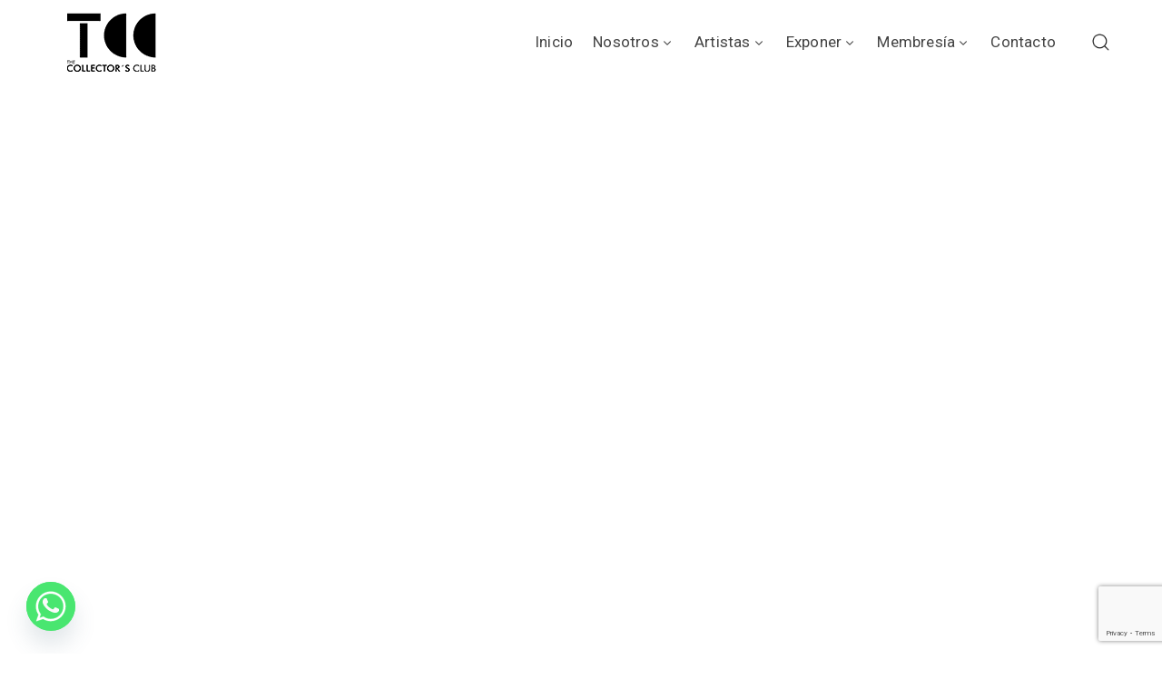

--- FILE ---
content_type: text/html; charset=UTF-8
request_url: https://tcclub.art/artnews-12/
body_size: 17424
content:
<!DOCTYPE html>
<html lang="es" >

<head>
    <meta http-equiv="Content-Type" content="text/html; charset=UTF-8" />
    <link rel="profile" href="//gmpg.org/xfn/11">
    <link rel="pingback" href="https://tcclub.art/xmlrpc.php">
    <meta http-equiv="X-UA-Compatible" content="IE=edge">
    <meta name="viewport" content="width=device-width, initial-scale=1, shrink-to-fit=no"/>
    <title>artnews 12 &#8211; The Collector´s Club</title>
<meta name='robots' content='max-image-preview:large' />
<link rel='dns-prefetch' href='//www.googletagmanager.com' />
<link rel='dns-prefetch' href='//fonts.googleapis.com' />
<link rel="alternate" title="oEmbed (JSON)" type="application/json+oembed" href="https://tcclub.art/wp-json/oembed/1.0/embed?url=https%3A%2F%2Ftcclub.art%2Fartnews-12%2F" />
<link rel="alternate" title="oEmbed (XML)" type="text/xml+oembed" href="https://tcclub.art/wp-json/oembed/1.0/embed?url=https%3A%2F%2Ftcclub.art%2Fartnews-12%2F&#038;format=xml" />
<style id='wp-img-auto-sizes-contain-inline-css' type='text/css'>
img:is([sizes=auto i],[sizes^="auto," i]){contain-intrinsic-size:3000px 1500px}
/*# sourceURL=wp-img-auto-sizes-contain-inline-css */
</style>
<style id='classic-theme-styles-inline-css' type='text/css'>
/*! This file is auto-generated */
.wp-block-button__link{color:#fff;background-color:#32373c;border-radius:9999px;box-shadow:none;text-decoration:none;padding:calc(.667em + 2px) calc(1.333em + 2px);font-size:1.125em}.wp-block-file__button{background:#32373c;color:#fff;text-decoration:none}
/*# sourceURL=/wp-includes/css/classic-themes.min.css */
</style>
<link rel='stylesheet' id='dnd-upload-cf7-css' href='https://tcclub.art/wp-content/plugins/drag-and-drop-multiple-file-upload-contact-form-7/assets/css/dnd-upload-cf7.css?ver=1.3.9.1' type='text/css' media='all' />
<link rel='stylesheet' id='contact-form-7-css' href='https://tcclub.art/wp-content/plugins/contact-form-7/includes/css/styles.css?ver=6.1.2' type='text/css' media='all' />
<link rel='stylesheet' id='ovacoll_style-css' href='https://tcclub.art/wp-content/plugins/ova-collections/assets/css/frontend/ovacoll-style.css?ver=6.9' type='text/css' media='all' />
<link rel='stylesheet' id='event-frontend-css' href='https://tcclub.art/wp-content/plugins/ova-events/assets/css/frontend/event.css' type='text/css' media='all' />
<link rel='stylesheet' id='ovaex-style-css' href='https://tcclub.art/wp-content/plugins/ova-exhibition/assets/css/frontend/ovaex-style.css' type='text/css' media='all' />
<link rel='stylesheet' id='woocommerce-layout-css' href='https://tcclub.art/wp-content/plugins/woocommerce/assets/css/woocommerce-layout.css?ver=10.2.3' type='text/css' media='all' />
<link rel='stylesheet' id='woocommerce-smallscreen-css' href='https://tcclub.art/wp-content/plugins/woocommerce/assets/css/woocommerce-smallscreen.css?ver=10.2.3' type='text/css' media='only screen and (max-width: 768px)' />
<link rel='stylesheet' id='woocommerce-general-css' href='https://tcclub.art/wp-content/plugins/woocommerce/assets/css/woocommerce.css?ver=10.2.3' type='text/css' media='all' />
<style id='woocommerce-inline-inline-css' type='text/css'>
.woocommerce form .form-row .required { visibility: visible; }
/*# sourceURL=woocommerce-inline-inline-css */
</style>
<link rel='stylesheet' id='brands-styles-css' href='https://tcclub.art/wp-content/plugins/woocommerce/assets/css/brands.css?ver=10.2.3' type='text/css' media='all' />
<link rel='stylesheet' id='bootstrap-css' href='https://tcclub.art/wp-content/themes/muzze/assets/libs/bootstrap/css/bootstrap.min.css' type='text/css' media='all' />
<link rel='stylesheet' id='flaticon-css' href='https://tcclub.art/wp-content/themes/muzze/assets/libs/flaticon/font/flaticon.css' type='text/css' media='all' />
<link rel='stylesheet' id='themify-icon-css' href='https://tcclub.art/wp-content/themes/muzze/assets/libs/themify-icon/themify-icons.css' type='text/css' media='all' />
<link rel='stylesheet' id='select2-css' href='https://tcclub.art/wp-content/plugins/woocommerce/assets/css/select2.css?ver=10.2.3' type='text/css' media='all' />
<link rel='stylesheet' id='v4-shims-css' href='https://tcclub.art/wp-content/themes/muzze/assets/libs/fontawesome/css/v4-shims.min.css' type='text/css' media='all' />
<link rel='stylesheet' id='fontawesome-css' href='https://tcclub.art/wp-content/themes/muzze/assets/libs/fontawesome/css/all.min.css' type='text/css' media='all' />
<link rel='stylesheet' id='elegant_font-css' href='https://tcclub.art/wp-content/themes/muzze/assets/libs/elegant_font/el_style.css' type='text/css' media='all' />
<link rel='stylesheet' id='muzze-theme-css' href='https://tcclub.art/wp-content/themes/muzze/assets/css/theme.css' type='text/css' media='all' />
<link rel='stylesheet' id='muzze-style-css' href='https://tcclub.art/wp-content/themes/muzze/style.css' type='text/css' media='all' />
<style id='muzze-style-inline-css' type='text/css'>
   

    #woo-sidebar{
        flex: 0 0 350px;
        max-width: 350px;
        padding: 0;
    }
    
    #main-content-woo{
        flex: 0 0 calc(100% - 350px);
        max-width: calc(100% - 350px);
        padding-right: 60px;
        padding-left: 0;
    }


    @media(max-width: 1024px){
        #woo-sidebar, #main-content-woo{
            flex: 0 0 100%;
            max-width: 100%;
            padding: 0;
        }
        
    }

   
        .wrap_site{
            flex-direction: row-reverse;
        }
        #main-content-woo{
            padding-left: 60px;
            padding-right: 0;
        }
        
    
    @media(max-width: 1024px){
        #main-content-woo{
            padding-left: 30px;
            padding-right: 0;
        }
    }

    #woo-sidebar{
        flex: 0 0 350px;
        max-width: 350px;
        padding: 0;
    }

    #main-content-woo-single{
        flex: 0 0 calc(100% - 350px);
        max-width: calc(100% - 350px);
        padding-right: 60px;
        padding-left: 0;
    }

    @media(max-width: 1024px){
    .single #woo-sidebar, #main-content-woo-single{
            flex: 0 0 100%;
            max-width: 100%;
        }
        
    }

   
    .single .wrap_site{
        flex-direction: row-reverse;
    }
    #main-content-woo-single{
        padding-left: 60px;
        padding-right: 0;
    }
        
   
    @media(max-width: 1024px){
        #main-content-woo-single{
            padding-left: 30px;
            padding-right: 0;
        }
    }

body{
	font-family: Roboto;
	font-weight: 400;
	font-size: 16px;
	line-height: 28px;
	letter-spacing: 0.2px;
	color: #555555;
}
p{
	color: #555555;
	line-height: 28px;
}

h1,h2,h3,h4,h5,h6, .second_font {
	font-family: Roboto;
	letter-spacing: 0px;
}



.search_archive_event form .ovaev_submit:hover,
.archive_event .content .desc .event_post .button_event .book:hover,
.archive_event .content .desc .event_post .button_event .book.btn-free:hover, 
.single_exhibition .exhibition_content .line .wrapper_order .order_ticket .member:hover, 
.single_exhibition .exhibition_content .line .wrapper_order .order_ticket .button_order:hover,
.archive_collection .search_archive_coll #search_collection .ovacoll_submit:hover
{
	background-color: #c1b696;
	border-color: #c1b696;
}
.archive_event.type1 .content .date-event .date-month, 
.single_exhibition .title_top .back_event:hover, 
.single_event .title_top .back_event:hover,
.single_event .wrapper_order .order_ticket .share_social .share-social-icons li:hover a,
.single_exhibition .exhibition_content .line .wrapper_order .order_ticket .share_social .share-social-icons li:hover a,
.archive_collection .content_archive_coll.type1 .items_archive_coll .desc .title a:hover, 
.archive_collection .content_archive_coll.type2 .items_archive_coll .desc .title a:hover,
.archive_collection .content_archive_coll.type1 .items_archive_coll .desc .artists a:hover,
.archive_collection .content_archive_coll.type2 .items_archive_coll .desc .artists a:hover,
.single_collection .collection_intro .back_collections a:hover,
.archive_artist .content .items .name:hover,
.archive_artist .content .items .contact .phone:hover,
.archive_artist .content .items .contact .email:hover,
.single_artist .intro .desc .phone:hover,
.single_artist .intro .desc .email:hover,
.single_artist .work .wrap_archive_masonry .wrap_items .items .wrapper-content div:hover,
.sidebar .widget.widget_categories ul li a:hover, 
.sidebar .widget.widget_archive ul li a:hover, 
.sidebar .widget.widget_meta ul li a:hover, 
.sidebar .widget.widget_pages ul li a:hover, 
.sidebar .widget.widget_nav_menu ul li a:hover,
.sidebar .widget .ova-recent-post-slide .list-recent-post .item-recent-post .content h2.title a:hover,
.sidebar .widget.widget_tag_cloud .tagcloud a:hover,
.blog_header .link-all-blog:hover,
.blog_header .post-meta-content .post-author a:hover,
.blog_header .post-meta-content .categories a:hover,
.detail-blog-muzze .socials .socials-inner .share-social .share-social-icons li a:hover,
.content_comments .comments ul.commentlists li.comment .comment-body .ova_reply .comment-reply-link:hover,
.content_comments .comments ul.commentlists li.comment .comment-body .ova_reply .comment-edit-link:hover,
article.post-wrap .post-content .post-meta .post-meta-content .post-author a:hover, 
article.post-wrap .post-content .post-meta .post-meta-content .categories a:hover
{
	color: #c1b696;
}
.archive_event .content .desc .event_post .button_event .view_detail:hover
{
	border-color: #c1b696;
	color: #c1b696;
}
.archive_event.type2 .content .date-event .date,
.archive_event.type3 .content .date-event .date,
.single_event .wrapper_order .order_ticket .button_order:hover,
.single_event .event_content .tab-Location ul.nav li.nav-item a.active:after,
.single_event .event_content .tab-Location ul.nav li.nav-item a:hover:after,
.single_event .wrapper_order .order_ticket .share_social:hover i,
.single_exhibition .exhibition_content .line .wrapper_order .order_ticket .share_social:hover i,
.archive_artist .content .items .contact .email:hover:after,
.single_artist .intro .desc .email:hover:after,
.muzze_404_page .pnf-content .go_back:hover,
.content_comments .comments .comment-respond .comment-form p.form-submit #submit:hover
{
	background-color: #c1b696;
}






/*# sourceURL=muzze-style-inline-css */
</style>
<link rel='stylesheet' id='ova-google-fonts-css' href='//fonts.googleapis.com/css?family=Roboto%3A100%2C200%2C300%2C400%2C500%2C600%2C700%2C800%2C900%7CRoboto%3A100%2C200%2C300%2C400%2C500%2C600%2C700%2C800%2C900' type='text/css' media='all' />
<link rel='stylesheet' id='chaty-front-css-css' href='https://tcclub.art/wp-content/plugins/chaty/css/chaty-front.min.css?ver=3.4.81612477341' type='text/css' media='all' />
<link rel='stylesheet' id='elementor-frontend-css' href='https://tcclub.art/wp-content/plugins/elementor/assets/css/frontend.min.css?ver=3.32.4' type='text/css' media='all' />
<link rel='stylesheet' id='style-elementor-css' href='https://tcclub.art/wp-content/plugins/ova-framework/assets/css/style-elementor.css' type='text/css' media='all' />
<link rel='stylesheet' id='ova_megamenu_css-css' href='https://tcclub.art/wp-content/plugins/ova-megamenu/assets/style.css' type='text/css' media='all' />
<link rel='stylesheet' id='elementor-icons-css' href='https://tcclub.art/wp-content/plugins/elementor/assets/lib/eicons/css/elementor-icons.min.css?ver=5.44.0' type='text/css' media='all' />
<link rel='stylesheet' id='elementor-post-4826-css' href='https://tcclub.art/wp-content/uploads/elementor/css/post-4826.css?ver=1768498240' type='text/css' media='all' />
<link rel='stylesheet' id='elementor-gf-local-roboto-css' href='https://www.tcclub.art/wp-content/uploads/elementor/google-fonts/css/roboto.css?ver=1758058213' type='text/css' media='all' />
<link rel='stylesheet' id='elementor-gf-local-robotoslab-css' href='https://www.tcclub.art/wp-content/uploads/elementor/google-fonts/css/robotoslab.css?ver=1758058214' type='text/css' media='all' />
<script type="text/javascript" src="https://tcclub.art/wp-includes/js/jquery/jquery.min.js?ver=3.7.1" id="jquery-core-js"></script>
<script type="text/javascript" src="https://tcclub.art/wp-content/plugins/ova-collections/assets/js/frontend/ovacoll-script.js?ver=6.9" id="ovacoll_script-js"></script>
<script type="text/javascript" src="https://tcclub.art/wp-content/plugins/woocommerce/assets/js/jquery-blockui/jquery.blockUI.min.js?ver=2.7.0-wc.10.2.3" id="jquery-blockui-js" data-wp-strategy="defer"></script>
<script type="text/javascript" id="wc-add-to-cart-js-extra">
/* <![CDATA[ */
var wc_add_to_cart_params = {"ajax_url":"/wp-admin/admin-ajax.php","wc_ajax_url":"/?wc-ajax=%%endpoint%%","i18n_view_cart":"Ver carrito","cart_url":"https://tcclub.art/cart/","is_cart":"","cart_redirect_after_add":"no"};
//# sourceURL=wc-add-to-cart-js-extra
/* ]]> */
</script>
<script type="text/javascript" src="https://tcclub.art/wp-content/plugins/woocommerce/assets/js/frontend/add-to-cart.min.js?ver=10.2.3" id="wc-add-to-cart-js" defer="defer" data-wp-strategy="defer"></script>
<script type="text/javascript" src="https://tcclub.art/wp-content/plugins/woocommerce/assets/js/js-cookie/js.cookie.min.js?ver=2.1.4-wc.10.2.3" id="js-cookie-js" data-wp-strategy="defer"></script>

<!-- Fragmento de código de la etiqueta de Google (gtag.js) añadida por Site Kit -->
<!-- Fragmento de código de Google Analytics añadido por Site Kit -->
<script type="text/javascript" src="https://www.googletagmanager.com/gtag/js?id=GT-PH3TB67" id="google_gtagjs-js" async></script>
<script type="text/javascript" id="google_gtagjs-js-after">
/* <![CDATA[ */
window.dataLayer = window.dataLayer || [];function gtag(){dataLayer.push(arguments);}
gtag("set","linker",{"domains":["tcclub.art"]});
gtag("js", new Date());
gtag("set", "developer_id.dZTNiMT", true);
gtag("config", "GT-PH3TB67");
 window._googlesitekit = window._googlesitekit || {}; window._googlesitekit.throttledEvents = []; window._googlesitekit.gtagEvent = (name, data) => { var key = JSON.stringify( { name, data } ); if ( !! window._googlesitekit.throttledEvents[ key ] ) { return; } window._googlesitekit.throttledEvents[ key ] = true; setTimeout( () => { delete window._googlesitekit.throttledEvents[ key ]; }, 5 ); gtag( "event", name, { ...data, event_source: "site-kit" } ); }; 
//# sourceURL=google_gtagjs-js-after
/* ]]> */
</script>
<meta name="generator" content="WordPress 6.9" />
<meta name="generator" content="WooCommerce 10.2.3" />
<link rel="canonical" href="https://tcclub.art/artnews-12/" />
<link rel='shortlink' href='https://tcclub.art/?p=11611' />
<meta name="generator" content="Site Kit by Google 1.163.0" />	<noscript><style>.woocommerce-product-gallery{ opacity: 1 !important; }</style></noscript>
	<meta name="generator" content="Elementor 3.32.4; features: additional_custom_breakpoints; settings: css_print_method-external, google_font-enabled, font_display-auto">
<script type="text/javascript">if (typeof ajaxurl === "undefined") {var ajaxurl = "https://tcclub.art/wp-admin/admin-ajax.php"}</script>			<style>
				.e-con.e-parent:nth-of-type(n+4):not(.e-lazyloaded):not(.e-no-lazyload),
				.e-con.e-parent:nth-of-type(n+4):not(.e-lazyloaded):not(.e-no-lazyload) * {
					background-image: none !important;
				}
				@media screen and (max-height: 1024px) {
					.e-con.e-parent:nth-of-type(n+3):not(.e-lazyloaded):not(.e-no-lazyload),
					.e-con.e-parent:nth-of-type(n+3):not(.e-lazyloaded):not(.e-no-lazyload) * {
						background-image: none !important;
					}
				}
				@media screen and (max-height: 640px) {
					.e-con.e-parent:nth-of-type(n+2):not(.e-lazyloaded):not(.e-no-lazyload),
					.e-con.e-parent:nth-of-type(n+2):not(.e-lazyloaded):not(.e-no-lazyload) * {
						background-image: none !important;
					}
				}
			</style>
						<meta name="theme-color" content="#FFFFFF">
			<link rel="icon" href="https://tcclub.art/wp-content/uploads/2019/01/cropped-fav_w-32x32.png" sizes="32x32" />
<link rel="icon" href="https://tcclub.art/wp-content/uploads/2019/01/cropped-fav_w-192x192.png" sizes="192x192" />
<link rel="apple-touch-icon" href="https://tcclub.art/wp-content/uploads/2019/01/cropped-fav_w-180x180.png" />
<meta name="msapplication-TileImage" content="https://tcclub.art/wp-content/uploads/2019/01/cropped-fav_w-270x270.png" />
<style id="yellow-pencil">
/*
	The following CSS codes are created by the YellowPencil plugin.
	https://yellowpencil.waspthemes.com/
*/
#woo-sidebar .widget:nth-child(2){margin-bottom:9px;}#woo-sidebar .widget:nth-child(3){margin-bottom:9px;}#woo-sidebar .widget:nth-child(4){margin-bottom:9px;}#main .product .yith-par-message{color:rgba(0,0,0,0) !important;}.elementor-element-4c92682 .active .title{font-family:'Helvetica Neue',Helvetica,Arial,sans-serif;font-size:17px !important;}.ova-wrapp .elementor .elementor-inner .elementor-section-wrap .elementor-element-4c92682 .elementor-container .elementor-row .elementor-top-column .elementor-column-wrap{font-family:Arial,'Helvetica Neue',Helvetica,sans-serif !important;}
</style><noscript><style>.perfmatters-lazy[data-src]{display:none !important;}</style></noscript><link rel='stylesheet' id='wc-blocks-style-css' href='https://tcclub.art/wp-content/plugins/woocommerce/assets/client/blocks/wc-blocks.css?ver=wc-10.2.3' type='text/css' media='all' />
<style id='global-styles-inline-css' type='text/css'>
:root{--wp--preset--aspect-ratio--square: 1;--wp--preset--aspect-ratio--4-3: 4/3;--wp--preset--aspect-ratio--3-4: 3/4;--wp--preset--aspect-ratio--3-2: 3/2;--wp--preset--aspect-ratio--2-3: 2/3;--wp--preset--aspect-ratio--16-9: 16/9;--wp--preset--aspect-ratio--9-16: 9/16;--wp--preset--color--black: #000000;--wp--preset--color--cyan-bluish-gray: #abb8c3;--wp--preset--color--white: #ffffff;--wp--preset--color--pale-pink: #f78da7;--wp--preset--color--vivid-red: #cf2e2e;--wp--preset--color--luminous-vivid-orange: #ff6900;--wp--preset--color--luminous-vivid-amber: #fcb900;--wp--preset--color--light-green-cyan: #7bdcb5;--wp--preset--color--vivid-green-cyan: #00d084;--wp--preset--color--pale-cyan-blue: #8ed1fc;--wp--preset--color--vivid-cyan-blue: #0693e3;--wp--preset--color--vivid-purple: #9b51e0;--wp--preset--gradient--vivid-cyan-blue-to-vivid-purple: linear-gradient(135deg,rgb(6,147,227) 0%,rgb(155,81,224) 100%);--wp--preset--gradient--light-green-cyan-to-vivid-green-cyan: linear-gradient(135deg,rgb(122,220,180) 0%,rgb(0,208,130) 100%);--wp--preset--gradient--luminous-vivid-amber-to-luminous-vivid-orange: linear-gradient(135deg,rgb(252,185,0) 0%,rgb(255,105,0) 100%);--wp--preset--gradient--luminous-vivid-orange-to-vivid-red: linear-gradient(135deg,rgb(255,105,0) 0%,rgb(207,46,46) 100%);--wp--preset--gradient--very-light-gray-to-cyan-bluish-gray: linear-gradient(135deg,rgb(238,238,238) 0%,rgb(169,184,195) 100%);--wp--preset--gradient--cool-to-warm-spectrum: linear-gradient(135deg,rgb(74,234,220) 0%,rgb(151,120,209) 20%,rgb(207,42,186) 40%,rgb(238,44,130) 60%,rgb(251,105,98) 80%,rgb(254,248,76) 100%);--wp--preset--gradient--blush-light-purple: linear-gradient(135deg,rgb(255,206,236) 0%,rgb(152,150,240) 100%);--wp--preset--gradient--blush-bordeaux: linear-gradient(135deg,rgb(254,205,165) 0%,rgb(254,45,45) 50%,rgb(107,0,62) 100%);--wp--preset--gradient--luminous-dusk: linear-gradient(135deg,rgb(255,203,112) 0%,rgb(199,81,192) 50%,rgb(65,88,208) 100%);--wp--preset--gradient--pale-ocean: linear-gradient(135deg,rgb(255,245,203) 0%,rgb(182,227,212) 50%,rgb(51,167,181) 100%);--wp--preset--gradient--electric-grass: linear-gradient(135deg,rgb(202,248,128) 0%,rgb(113,206,126) 100%);--wp--preset--gradient--midnight: linear-gradient(135deg,rgb(2,3,129) 0%,rgb(40,116,252) 100%);--wp--preset--font-size--small: 13px;--wp--preset--font-size--medium: 20px;--wp--preset--font-size--large: 36px;--wp--preset--font-size--x-large: 42px;--wp--preset--spacing--20: 0.44rem;--wp--preset--spacing--30: 0.67rem;--wp--preset--spacing--40: 1rem;--wp--preset--spacing--50: 1.5rem;--wp--preset--spacing--60: 2.25rem;--wp--preset--spacing--70: 3.38rem;--wp--preset--spacing--80: 5.06rem;--wp--preset--shadow--natural: 6px 6px 9px rgba(0, 0, 0, 0.2);--wp--preset--shadow--deep: 12px 12px 50px rgba(0, 0, 0, 0.4);--wp--preset--shadow--sharp: 6px 6px 0px rgba(0, 0, 0, 0.2);--wp--preset--shadow--outlined: 6px 6px 0px -3px rgb(255, 255, 255), 6px 6px rgb(0, 0, 0);--wp--preset--shadow--crisp: 6px 6px 0px rgb(0, 0, 0);}:where(.is-layout-flex){gap: 0.5em;}:where(.is-layout-grid){gap: 0.5em;}body .is-layout-flex{display: flex;}.is-layout-flex{flex-wrap: wrap;align-items: center;}.is-layout-flex > :is(*, div){margin: 0;}body .is-layout-grid{display: grid;}.is-layout-grid > :is(*, div){margin: 0;}:where(.wp-block-columns.is-layout-flex){gap: 2em;}:where(.wp-block-columns.is-layout-grid){gap: 2em;}:where(.wp-block-post-template.is-layout-flex){gap: 1.25em;}:where(.wp-block-post-template.is-layout-grid){gap: 1.25em;}.has-black-color{color: var(--wp--preset--color--black) !important;}.has-cyan-bluish-gray-color{color: var(--wp--preset--color--cyan-bluish-gray) !important;}.has-white-color{color: var(--wp--preset--color--white) !important;}.has-pale-pink-color{color: var(--wp--preset--color--pale-pink) !important;}.has-vivid-red-color{color: var(--wp--preset--color--vivid-red) !important;}.has-luminous-vivid-orange-color{color: var(--wp--preset--color--luminous-vivid-orange) !important;}.has-luminous-vivid-amber-color{color: var(--wp--preset--color--luminous-vivid-amber) !important;}.has-light-green-cyan-color{color: var(--wp--preset--color--light-green-cyan) !important;}.has-vivid-green-cyan-color{color: var(--wp--preset--color--vivid-green-cyan) !important;}.has-pale-cyan-blue-color{color: var(--wp--preset--color--pale-cyan-blue) !important;}.has-vivid-cyan-blue-color{color: var(--wp--preset--color--vivid-cyan-blue) !important;}.has-vivid-purple-color{color: var(--wp--preset--color--vivid-purple) !important;}.has-black-background-color{background-color: var(--wp--preset--color--black) !important;}.has-cyan-bluish-gray-background-color{background-color: var(--wp--preset--color--cyan-bluish-gray) !important;}.has-white-background-color{background-color: var(--wp--preset--color--white) !important;}.has-pale-pink-background-color{background-color: var(--wp--preset--color--pale-pink) !important;}.has-vivid-red-background-color{background-color: var(--wp--preset--color--vivid-red) !important;}.has-luminous-vivid-orange-background-color{background-color: var(--wp--preset--color--luminous-vivid-orange) !important;}.has-luminous-vivid-amber-background-color{background-color: var(--wp--preset--color--luminous-vivid-amber) !important;}.has-light-green-cyan-background-color{background-color: var(--wp--preset--color--light-green-cyan) !important;}.has-vivid-green-cyan-background-color{background-color: var(--wp--preset--color--vivid-green-cyan) !important;}.has-pale-cyan-blue-background-color{background-color: var(--wp--preset--color--pale-cyan-blue) !important;}.has-vivid-cyan-blue-background-color{background-color: var(--wp--preset--color--vivid-cyan-blue) !important;}.has-vivid-purple-background-color{background-color: var(--wp--preset--color--vivid-purple) !important;}.has-black-border-color{border-color: var(--wp--preset--color--black) !important;}.has-cyan-bluish-gray-border-color{border-color: var(--wp--preset--color--cyan-bluish-gray) !important;}.has-white-border-color{border-color: var(--wp--preset--color--white) !important;}.has-pale-pink-border-color{border-color: var(--wp--preset--color--pale-pink) !important;}.has-vivid-red-border-color{border-color: var(--wp--preset--color--vivid-red) !important;}.has-luminous-vivid-orange-border-color{border-color: var(--wp--preset--color--luminous-vivid-orange) !important;}.has-luminous-vivid-amber-border-color{border-color: var(--wp--preset--color--luminous-vivid-amber) !important;}.has-light-green-cyan-border-color{border-color: var(--wp--preset--color--light-green-cyan) !important;}.has-vivid-green-cyan-border-color{border-color: var(--wp--preset--color--vivid-green-cyan) !important;}.has-pale-cyan-blue-border-color{border-color: var(--wp--preset--color--pale-cyan-blue) !important;}.has-vivid-cyan-blue-border-color{border-color: var(--wp--preset--color--vivid-cyan-blue) !important;}.has-vivid-purple-border-color{border-color: var(--wp--preset--color--vivid-purple) !important;}.has-vivid-cyan-blue-to-vivid-purple-gradient-background{background: var(--wp--preset--gradient--vivid-cyan-blue-to-vivid-purple) !important;}.has-light-green-cyan-to-vivid-green-cyan-gradient-background{background: var(--wp--preset--gradient--light-green-cyan-to-vivid-green-cyan) !important;}.has-luminous-vivid-amber-to-luminous-vivid-orange-gradient-background{background: var(--wp--preset--gradient--luminous-vivid-amber-to-luminous-vivid-orange) !important;}.has-luminous-vivid-orange-to-vivid-red-gradient-background{background: var(--wp--preset--gradient--luminous-vivid-orange-to-vivid-red) !important;}.has-very-light-gray-to-cyan-bluish-gray-gradient-background{background: var(--wp--preset--gradient--very-light-gray-to-cyan-bluish-gray) !important;}.has-cool-to-warm-spectrum-gradient-background{background: var(--wp--preset--gradient--cool-to-warm-spectrum) !important;}.has-blush-light-purple-gradient-background{background: var(--wp--preset--gradient--blush-light-purple) !important;}.has-blush-bordeaux-gradient-background{background: var(--wp--preset--gradient--blush-bordeaux) !important;}.has-luminous-dusk-gradient-background{background: var(--wp--preset--gradient--luminous-dusk) !important;}.has-pale-ocean-gradient-background{background: var(--wp--preset--gradient--pale-ocean) !important;}.has-electric-grass-gradient-background{background: var(--wp--preset--gradient--electric-grass) !important;}.has-midnight-gradient-background{background: var(--wp--preset--gradient--midnight) !important;}.has-small-font-size{font-size: var(--wp--preset--font-size--small) !important;}.has-medium-font-size{font-size: var(--wp--preset--font-size--medium) !important;}.has-large-font-size{font-size: var(--wp--preset--font-size--large) !important;}.has-x-large-font-size{font-size: var(--wp--preset--font-size--x-large) !important;}
/*# sourceURL=global-styles-inline-css */
</style>
<link rel='stylesheet' id='elementor-post-483-css' href='https://tcclub.art/wp-content/uploads/elementor/css/post-483.css?ver=1768498241' type='text/css' media='all' />
<link rel='stylesheet' id='fluentform-elementor-widget-css' href='https://tcclub.art/wp-content/plugins/fluentform/assets/css/fluent-forms-elementor-widget.css?ver=6.1.4' type='text/css' media='all' />
<link rel='stylesheet' id='elementor-post-563-css' href='https://tcclub.art/wp-content/uploads/elementor/css/post-563.css?ver=1768498241' type='text/css' media='all' />
<link rel='stylesheet' id='elementor-icons-shared-0-css' href='https://tcclub.art/wp-content/plugins/elementor/assets/lib/font-awesome/css/fontawesome.min.css?ver=5.15.3' type='text/css' media='all' />
<link rel='stylesheet' id='elementor-icons-fa-solid-css' href='https://tcclub.art/wp-content/plugins/elementor/assets/lib/font-awesome/css/solid.min.css?ver=5.15.3' type='text/css' media='all' />
</head>

<body class="wp-singular page-template-default page page-id-11611 wp-theme-muzze theme-muzze non-logged-in woocommerce-no-js metaslider-plugin elementor-default elementor-kit-4826 elementor-page elementor-page-11611" ><div class="ova-wrapp">
	
		<div data-elementor-type="wp-post" data-elementor-id="483" class="elementor elementor-483" data-elementor-post-type="ova_framework_hf_el">
						<section class="elementor-section elementor-top-section elementor-element elementor-element-a69d104 elementor-hidden-desktop ovamenu_shrink elementor-section-boxed elementor-section-height-default elementor-section-height-default" data-id="a69d104" data-element_type="section">
						<div class="elementor-container elementor-column-gap-default">
					<div class="elementor-column elementor-col-50 elementor-top-column elementor-element elementor-element-df83f97" data-id="df83f97" data-element_type="column">
			<div class="elementor-widget-wrap elementor-element-populated">
						<div class="elementor-element elementor-element-b57d8c9 elementor-widget elementor-widget-ova_logo" data-id="b57d8c9" data-element_type="widget" data-widget_type="ova_logo.default">
				<div class="elementor-widget-container">
					
			<a class="ova_logo" href="https://tcclub.art/">
				<img src="https://tcclub.art/wp-content/uploads/2019/01/logo_m.png" alt="The Collector´s Club" class="desk-logo d-none d-xl-block" />
				<img src="https://tcclub.art/wp-content/uploads/2019/01/logo_m.png" alt="The Collector´s Club" class="mobile-logo d-block d-xl-none" />

				<img src="https://tcclub.art/wp-content/uploads/2019/01/logo_m.png" alt="The Collector´s Club" class="logo-fixed" />
			</a>

						</div>
				</div>
					</div>
		</div>
				<div class="elementor-column elementor-col-50 elementor-top-column elementor-element elementor-element-5d3d815 header_group" data-id="5d3d815" data-element_type="column">
			<div class="elementor-widget-wrap elementor-element-populated">
						<div class="elementor-element elementor-element-e431ade elementor-widget__width-auto elementor-widget elementor-widget-ova_search" data-id="e431ade" data-element_type="widget" data-widget_type="ova_search.default">
				<div class="elementor-widget-container">
							<div class="wrap_search_muzze_popup">
			<!-- <i class="flaticon-search"></i> -->
			<img src="https://tcclub.art/wp-content/uploads/2019/01/search.png" alt="search" class="icon-search" />
			<div class="search_muzze_popup">
				<span class="btn_close icon_close"></span>
				<div class="container">

					<form role="search" method="get" class="search-form" action="https://tcclub.art/">
					        <input type="search" class="search-field" placeholder="Search …" value="" name="s" title="Search for:" />
			   			 	<input type="submit" class="search-submit" value="Search" />
					</form>
										
				</div>
			</div>
		</div>
						</div>
				</div>
				<div class="elementor-element elementor-element-706e1dc elementor-view-tcclubmenu elementor-widget__width-auto elementor-widget elementor-widget-henbergar_menu" data-id="706e1dc" data-element_type="widget" data-widget_type="henbergar_menu.default">
				<div class="elementor-widget-container">
							<div class="ova_menu_canvas">
			<div class="ova_wrap_nav NavBtn_left">

				<button class="ova_openNav" type="button">
					<span class="bar">
						<span class="bar-menu-line"></span>
						<span class="bar-menu-line"></span>
						<span class="bar-menu-line"></span>
					</span>
				</button>

				<div class="ova_nav_canvas canvas_left canvas_bg_gray">

					<a href="javascript:void(0)" class="ova_closeNav"><i class="fas fa-times"></i></a>

					<ul id="menu-tcclubmenu" class="menu sub_menu_dir_left"><li id="menu-item-4899" class="menu-item menu-item-type-post_type menu-item-object-page menu-item-home menu-item-4899 dropdown"><a href="https://tcclub.art/" class="col_heading">Inicio</a></li><li id="menu-item-5358" class="menu-item menu-item-type-custom menu-item-object-custom menu-item-has-children menu-item-5358 dropdown"><a href="#" class="col_heading">Nosotros <i class="arrow_carrot-down"></i></a><button type="button" class="dropdown-toggle"><i class="arrow_carrot-down"></i></button>
<ul class="dropdown-menu submenu" role="menu">
	<li id="menu-item-5362" class="menu-item menu-item-type-post_type menu-item-object-page menu-item-5362 dropdown"><a href="https://tcclub.art/carta/" class="col_heading">Carta del Director</a></li>	<li id="menu-item-5359" class="menu-item menu-item-type-post_type menu-item-object-page menu-item-5359 dropdown"><a href="https://tcclub.art/nosotros/" class="col_heading">Quiénes Somos</a></li>	<li id="menu-item-8229" class="menu-item menu-item-type-post_type menu-item-object-page menu-item-8229 dropdown"><a href="https://tcclub.art/definimos/" class="col_heading">Cómo nos definimos</a></li>	<li id="menu-item-8994" class="menu-item menu-item-type-post_type menu-item-object-page menu-item-8994 dropdown"><a href="https://tcclub.art/sostenibilidad/" class="col_heading">Sostenibilidad</a></li></ul></li><li id="menu-item-17226" class="menu-item menu-item-type-custom menu-item-object-custom menu-item-has-children menu-item-17226 dropdown"><a href="#" class="col_heading">Artistas <i class="arrow_carrot-down"></i></a><button type="button" class="dropdown-toggle"><i class="arrow_carrot-down"></i></button>
<ul class="dropdown-menu submenu" role="menu">
	<li id="menu-item-17232" class="menu-item menu-item-type-post_type menu-item-object-page menu-item-17232 dropdown"><a href="https://tcclub.art/artistas1/" class="col_heading">Artistas TCC</a></li>	<li id="menu-item-17668" class="menu-item menu-item-type-post_type menu-item-object-page menu-item-17668 dropdown"><a href="https://tcclub.art/exhibicion-colectiva/" class="col_heading">Excibición Colectiva</a></li>	<li id="menu-item-17227" class="menu-item menu-item-type-post_type menu-item-object-page menu-item-17227 dropdown"><a href="https://tcclub.art/exhibiciones2025/" class="col_heading">Exhibiciones 2025</a></li>	<li id="menu-item-17229" class="menu-item menu-item-type-post_type menu-item-object-page menu-item-17229 dropdown"><a href="https://tcclub.art/exhibiciones2024/" class="col_heading">Exhibiciones 2024</a></li>	<li id="menu-item-17228" class="menu-item menu-item-type-post_type menu-item-object-page menu-item-17228 dropdown"><a href="https://tcclub.art/exhibiciones-2023/" class="col_heading">Exhibiciones 2023</a></li>	<li id="menu-item-17230" class="menu-item menu-item-type-post_type menu-item-object-page menu-item-17230 dropdown"><a href="https://tcclub.art/exhibiciones2022_2/" class="col_heading">Exhibiciones 2022</a></li>	<li id="menu-item-17237" class="menu-item menu-item-type-post_type menu-item-object-page menu-item-17237 dropdown"><a href="https://tcclub.art/exhibiciones3/" class="col_heading">Exhibiciones 2021</a></li></ul></li><li id="menu-item-8982" class="menu-item menu-item-type-custom menu-item-object-custom menu-item-has-children menu-item-8982 dropdown"><a href="#" class="col_heading">Exponer <i class="arrow_carrot-down"></i></a><button type="button" class="dropdown-toggle"><i class="arrow_carrot-down"></i></button>
<ul class="dropdown-menu submenu" role="menu">
	<li id="menu-item-5360" class="menu-item menu-item-type-post_type menu-item-object-page menu-item-5360 dropdown"><a href="https://tcclub.art/exponer/" class="col_heading">Expón con nosotros</a></li>	<li id="menu-item-16466" class="menu-item menu-item-type-post_type menu-item-object-page menu-item-16466 dropdown"><a href="https://tcclub.art/exponer/catalogo-de-planes/" class="col_heading">Catálogo de Planes</a></li>	<li id="menu-item-17774" class="menu-item menu-item-type-post_type menu-item-object-page menu-item-17774 dropdown"><a href="https://tcclub.art/fechas-disponibles/" class="col_heading">Fechas Disponibles</a></li>	<li id="menu-item-5361" class="menu-item menu-item-type-post_type menu-item-object-page menu-item-5361 dropdown"><a href="https://tcclub.art/faq/" class="col_heading">Preguntas Frecuentes</a></li></ul></li><li id="menu-item-7696" class="menu-item menu-item-type-custom menu-item-object-custom menu-item-has-children menu-item-7696 dropdown"><a href="#" class="col_heading">Membresía <i class="arrow_carrot-down"></i></a><button type="button" class="dropdown-toggle"><i class="arrow_carrot-down"></i></button>
<ul class="dropdown-menu submenu" role="menu">
	<li id="menu-item-5893" class="menu-item menu-item-type-post_type menu-item-object-page menu-item-5893 dropdown"><a href="https://tcclub.art/membership/" class="col_heading">Coleccionistas</a></li>	<li id="menu-item-5925" class="menu-item menu-item-type-post_type menu-item-object-page menu-item-5925 dropdown"><a href="https://tcclub.art/membresia-para-artistas/" class="col_heading">Artistas</a></li></ul></li><li id="menu-item-5390" class="menu-item menu-item-type-post_type menu-item-object-page menu-item-5390 dropdown"><a title="Contacto" href="https://tcclub.art/contact/" class="col_heading">Contacto</a></li></ul>					<div class="content-social-info">
													<ul class="info-top">
																	<li><span>info@tcclub.art</span></li>
															</ul>
												
						<ul class="menu-icon-social">
																							<li class="item-icon"><a href="https://www.facebook.com/tcclub.art/"   ><i class="fa fa-facebook"></i></a></li>
																							<li class="item-icon"><a href="https://www.instagram.com/tcclub.art/"   ><i class="fa fa-instagram"></i></a></li>
													</ul>

						<span class="info_bottom"><a href="#"    ></a> / <a href="#"   ></a></span>

					</div>
				</div>

				<div class="ova_closeCanvas ova_closeNav"></div>
			</div>
		</div>

		

					</div>
				</div>
					</div>
		</div>
					</div>
		</section>
				<section class="elementor-section elementor-top-section elementor-element elementor-element-bddcebe elementor-hidden-tablet elementor-hidden-mobile elementor-section-content-middle elementor-hidden-desktop elementor-section-boxed elementor-section-height-default elementor-section-height-default" data-id="bddcebe" data-element_type="section" data-settings="{&quot;background_background&quot;:&quot;classic&quot;}">
						<div class="elementor-container elementor-column-gap-default">
					<div class="elementor-column elementor-col-50 elementor-top-column elementor-element elementor-element-e39b0da" data-id="e39b0da" data-element_type="column">
			<div class="elementor-widget-wrap elementor-element-populated">
						<div class="elementor-element elementor-element-4af19ae elementor-widget__width-auto elementor-widget elementor-widget-ova_icon_muzze" data-id="4af19ae" data-element_type="widget" data-widget_type="ova_icon_muzze.default">
				<div class="elementor-widget-container">
							<div class="ova-icon-muzze">
			<i class="flaticon-clock"></i>
		</div>
					</div>
				</div>
				<div class="elementor-element elementor-element-9716705 elementor-widget__width-auto elementor-widget elementor-widget-heading" data-id="9716705" data-element_type="widget" data-widget_type="heading.default">
				<div class="elementor-widget-container">
					<span class="elementor-heading-title elementor-size-default">Mar a Vie 10h00 a 18h00 | Sab y Dom 12h00 a 17h00 </span>				</div>
				</div>
					</div>
		</div>
				<div class="elementor-column elementor-col-50 elementor-top-column elementor-element elementor-element-521344a" data-id="521344a" data-element_type="column">
			<div class="elementor-widget-wrap elementor-element-populated">
						<div class="elementor-element elementor-element-e77f8d6 elementor-widget__width-auto elementor-widget elementor-widget-button" data-id="e77f8d6" data-element_type="widget" data-widget_type="button.default">
				<div class="elementor-widget-container">
									<div class="elementor-button-wrapper">
					<a class="elementor-button elementor-button-link elementor-size-sm" href="https://tcclub.art/shop/">
						<span class="elementor-button-content-wrapper">
						<span class="elementor-button-icon">
				<i aria-hidden="true" class="fas fa-store"></i>			</span>
									<span class="elementor-button-text">Art Store</span>
					</span>
					</a>
				</div>
								</div>
				</div>
				<div class="elementor-element elementor-element-ef87881 elementor-widget__width-auto elementor-widget elementor-widget-button" data-id="ef87881" data-element_type="widget" data-widget_type="button.default">
				<div class="elementor-widget-container">
									<div class="elementor-button-wrapper">
					<a class="elementor-button elementor-button-link elementor-size-sm" href="https://tcclub.art/my-account/">
						<span class="elementor-button-content-wrapper">
						<span class="elementor-button-icon">
				<i aria-hidden="true" class="fas fa-user"></i>			</span>
									<span class="elementor-button-text">Mi Cuenta</span>
					</span>
					</a>
				</div>
								</div>
				</div>
				<div class="elementor-element elementor-element-14b8cff elementor-widget__width-auto elementor-widget elementor-widget-button" data-id="14b8cff" data-element_type="widget" data-widget_type="button.default">
				<div class="elementor-widget-container">
									<div class="elementor-button-wrapper">
					<a class="elementor-button elementor-button-link elementor-size-sm" href="https://tcclub.art/cart/">
						<span class="elementor-button-content-wrapper">
						<span class="elementor-button-icon">
				<i aria-hidden="true" class="fas fa-shopping-cart"></i>			</span>
									<span class="elementor-button-text">Mi carrito</span>
					</span>
					</a>
				</div>
								</div>
				</div>
					</div>
		</div>
					</div>
		</section>
				<section class="elementor-section elementor-top-section elementor-element elementor-element-8170f24 elementor-section-full_width elementor-section-stretched elementor-section-height-default elementor-section-height-default" data-id="8170f24" data-element_type="section" data-settings="{&quot;stretch_section&quot;:&quot;section-stretched&quot;}">
						<div class="elementor-container elementor-column-gap-no">
					<div class="elementor-column elementor-col-100 elementor-top-column elementor-element elementor-element-0da62f7" data-id="0da62f7" data-element_type="column">
			<div class="elementor-widget-wrap">
							</div>
		</div>
					</div>
		</section>
				<section class="elementor-section elementor-top-section elementor-element elementor-element-7df7756 elementor-hidden-tablet elementor-hidden-phone elementor-section-content-middle ovamenu_shrink elementor-section-boxed elementor-section-height-default elementor-section-height-default" data-id="7df7756" data-element_type="section" data-settings="{&quot;background_background&quot;:&quot;classic&quot;}">
						<div class="elementor-container elementor-column-gap-default">
					<div class="elementor-column elementor-col-50 elementor-top-column elementor-element elementor-element-6e3008a" data-id="6e3008a" data-element_type="column">
			<div class="elementor-widget-wrap elementor-element-populated">
						<div class="elementor-element elementor-element-cd05542 elementor-widget elementor-widget-ova_logo" data-id="cd05542" data-element_type="widget" data-widget_type="ova_logo.default">
				<div class="elementor-widget-container">
					
			<a class="ova_logo" href="https://tcclub.art/">
				<img src="https://tcclub.art/wp-content/uploads/2019/01/logo_m.png" alt="The Collector´s Club" class="desk-logo d-none d-xl-block" />
				<img src="https://tcclub.art/wp-content/uploads/2019/01/logo_m.png" alt="The Collector´s Club" class="mobile-logo d-block d-xl-none" />

				<img src="https://tcclub.art/wp-content/uploads/2019/01/logo_m.png" alt="The Collector´s Club" class="logo-fixed" />
			</a>

						</div>
				</div>
					</div>
		</div>
				<div class="elementor-column elementor-col-50 elementor-top-column elementor-element elementor-element-a5c2e1d header_group" data-id="a5c2e1d" data-element_type="column">
			<div class="elementor-widget-wrap elementor-element-populated">
						<div class="elementor-element elementor-element-c7aa841 elementor-widget elementor-widget-spacer" data-id="c7aa841" data-element_type="widget" data-widget_type="spacer.default">
				<div class="elementor-widget-container">
							<div class="elementor-spacer">
			<div class="elementor-spacer-inner"></div>
		</div>
						</div>
				</div>
				<div class="elementor-element elementor-element-fb0e909 elementor-view-tcclubmenu elementor-widget__width-auto elementor-widget elementor-widget-ova_menu" data-id="fb0e909" data-element_type="widget" data-widget_type="ova_menu.default">
				<div class="elementor-widget-container">
					
		<div class="ova_menu_clasic">
			<div class="ova_wrap_nav  NavBtn_left NavBtn_left_m">

				<button class="ova_openNav" type="button">
					<i class="fas fa-bars"></i>
				</button>

				<div class="ova_nav canvas_left canvas_bg_gray">
					<a href="javascript:void(0)" class="ova_closeNav"><i class="fas fa-times"></i></a>
					<ul id="menu-tcclubmenu-1" class="menu sub_menu_dir_right"><li class="menu-item menu-item-type-post_type menu-item-object-page menu-item-home menu-item-4899 dropdown"><a href="https://tcclub.art/" class="col_heading">Inicio</a></li><li class="menu-item menu-item-type-custom menu-item-object-custom menu-item-has-children menu-item-5358 dropdown"><a href="#" class="col_heading">Nosotros <i class="arrow_carrot-down"></i></a><button type="button" class="dropdown-toggle"><i class="arrow_carrot-down"></i></button>
<ul class="dropdown-menu submenu" role="menu">
	<li class="menu-item menu-item-type-post_type menu-item-object-page menu-item-5362 dropdown"><a href="https://tcclub.art/carta/" class="col_heading">Carta del Director</a></li>	<li class="menu-item menu-item-type-post_type menu-item-object-page menu-item-5359 dropdown"><a href="https://tcclub.art/nosotros/" class="col_heading">Quiénes Somos</a></li>	<li class="menu-item menu-item-type-post_type menu-item-object-page menu-item-8229 dropdown"><a href="https://tcclub.art/definimos/" class="col_heading">Cómo nos definimos</a></li>	<li class="menu-item menu-item-type-post_type menu-item-object-page menu-item-8994 dropdown"><a href="https://tcclub.art/sostenibilidad/" class="col_heading">Sostenibilidad</a></li></ul></li><li class="menu-item menu-item-type-custom menu-item-object-custom menu-item-has-children menu-item-17226 dropdown"><a href="#" class="col_heading">Artistas <i class="arrow_carrot-down"></i></a><button type="button" class="dropdown-toggle"><i class="arrow_carrot-down"></i></button>
<ul class="dropdown-menu submenu" role="menu">
	<li class="menu-item menu-item-type-post_type menu-item-object-page menu-item-17232 dropdown"><a href="https://tcclub.art/artistas1/" class="col_heading">Artistas TCC</a></li>	<li class="menu-item menu-item-type-post_type menu-item-object-page menu-item-17668 dropdown"><a href="https://tcclub.art/exhibicion-colectiva/" class="col_heading">Excibición Colectiva</a></li>	<li class="menu-item menu-item-type-post_type menu-item-object-page menu-item-17227 dropdown"><a href="https://tcclub.art/exhibiciones2025/" class="col_heading">Exhibiciones 2025</a></li>	<li class="menu-item menu-item-type-post_type menu-item-object-page menu-item-17229 dropdown"><a href="https://tcclub.art/exhibiciones2024/" class="col_heading">Exhibiciones 2024</a></li>	<li class="menu-item menu-item-type-post_type menu-item-object-page menu-item-17228 dropdown"><a href="https://tcclub.art/exhibiciones-2023/" class="col_heading">Exhibiciones 2023</a></li>	<li class="menu-item menu-item-type-post_type menu-item-object-page menu-item-17230 dropdown"><a href="https://tcclub.art/exhibiciones2022_2/" class="col_heading">Exhibiciones 2022</a></li>	<li class="menu-item menu-item-type-post_type menu-item-object-page menu-item-17237 dropdown"><a href="https://tcclub.art/exhibiciones3/" class="col_heading">Exhibiciones 2021</a></li></ul></li><li class="menu-item menu-item-type-custom menu-item-object-custom menu-item-has-children menu-item-8982 dropdown"><a href="#" class="col_heading">Exponer <i class="arrow_carrot-down"></i></a><button type="button" class="dropdown-toggle"><i class="arrow_carrot-down"></i></button>
<ul class="dropdown-menu submenu" role="menu">
	<li class="menu-item menu-item-type-post_type menu-item-object-page menu-item-5360 dropdown"><a href="https://tcclub.art/exponer/" class="col_heading">Expón con nosotros</a></li>	<li class="menu-item menu-item-type-post_type menu-item-object-page menu-item-16466 dropdown"><a href="https://tcclub.art/exponer/catalogo-de-planes/" class="col_heading">Catálogo de Planes</a></li>	<li class="menu-item menu-item-type-post_type menu-item-object-page menu-item-17774 dropdown"><a href="https://tcclub.art/fechas-disponibles/" class="col_heading">Fechas Disponibles</a></li>	<li class="menu-item menu-item-type-post_type menu-item-object-page menu-item-5361 dropdown"><a href="https://tcclub.art/faq/" class="col_heading">Preguntas Frecuentes</a></li></ul></li><li class="menu-item menu-item-type-custom menu-item-object-custom menu-item-has-children menu-item-7696 dropdown"><a href="#" class="col_heading">Membresía <i class="arrow_carrot-down"></i></a><button type="button" class="dropdown-toggle"><i class="arrow_carrot-down"></i></button>
<ul class="dropdown-menu submenu" role="menu">
	<li class="menu-item menu-item-type-post_type menu-item-object-page menu-item-5893 dropdown"><a href="https://tcclub.art/membership/" class="col_heading">Coleccionistas</a></li>	<li class="menu-item menu-item-type-post_type menu-item-object-page menu-item-5925 dropdown"><a href="https://tcclub.art/membresia-para-artistas/" class="col_heading">Artistas</a></li></ul></li><li class="menu-item menu-item-type-post_type menu-item-object-page menu-item-5390 dropdown"><a title="Contacto" href="https://tcclub.art/contact/" class="col_heading">Contacto</a></li></ul>				</div>

				<div class="ova_closeCanvas ova_closeNav"></div>
			</div>
		</div>
		

					</div>
				</div>
				<div class="elementor-element elementor-element-17207c2 elementor-widget__width-auto elementor-widget elementor-widget-ova_search" data-id="17207c2" data-element_type="widget" data-widget_type="ova_search.default">
				<div class="elementor-widget-container">
							<div class="wrap_search_muzze_popup">
			<!-- <i class="flaticon-search"></i> -->
			<img src="http://tcclub.art/wp-content/uploads/2019/01/search.png" alt="search" class="icon-search" />
			<div class="search_muzze_popup">
				<span class="btn_close icon_close"></span>
				<div class="container">

					<form role="search" method="get" class="search-form" action="https://tcclub.art/">
					        <input type="search" class="search-field" placeholder="Search …" value="" name="s" title="Search for:" />
			   			 	<input type="submit" class="search-submit" value="Search" />
					</form>
										
				</div>
			</div>
		</div>
						</div>
				</div>
					</div>
		</div>
					</div>
		</section>
				</div>
			<div class="wrap_site layout_1c">
		<div id="main-content" class="main">
			
		<div data-elementor-type="wp-page" data-elementor-id="11611" class="elementor elementor-11611" data-elementor-post-type="page">
						<section class="elementor-section elementor-top-section elementor-element elementor-element-3441a79 elementor-section-full_width elementor-section-stretched elementor-section-height-default elementor-section-height-default" data-id="3441a79" data-element_type="section" data-settings="{&quot;stretch_section&quot;:&quot;section-stretched&quot;}">
						<div class="elementor-container elementor-column-gap-default">
					<div class="elementor-column elementor-col-100 elementor-top-column elementor-element elementor-element-d1dfe1a" data-id="d1dfe1a" data-element_type="column">
			<div class="elementor-widget-wrap elementor-element-populated">
						<div class="elementor-element elementor-element-b5e86ca elementor-widget elementor-widget-html" data-id="b5e86ca" data-element_type="widget" data-widget_type="html.default">
				<div class="elementor-widget-container">
					<div style="position:relative;padding-top:max(60%,326px);height:0;width:100%"><iframe sandbox="allow-top-navigation allow-top-navigation-by-user-activation allow-downloads allow-scripts allow-same-origin allow-popups allow-modals allow-popups-to-escape-sandbox" allowfullscreen="true" style="position:absolute;border:none;width:100%;height:100%;left:0;right:0;top:0;bottom:0;" class="perfmatters-lazy" data-src="https://e.issuu.com/embed.html?d=art-news-12&amp;u=jgggo"></iframe><noscript><iframe sandbox="allow-top-navigation allow-top-navigation-by-user-activation allow-downloads allow-scripts allow-same-origin allow-popups allow-modals allow-popups-to-escape-sandbox" allowfullscreen="true" style="position:absolute;border:none;width:100%;height:100%;left:0;right:0;top:0;bottom:0;" src="https://e.issuu.com/embed.html?d=art-news-12&u=jgggo"></iframe></noscript></div>				</div>
				</div>
					</div>
		</div>
					</div>
		</section>
				</div>
		
<div class="page-links">
	
</div>	
		</div> <!-- #main-content -->
			</div> <!-- .wrap_site -->

					<div data-elementor-type="wp-post" data-elementor-id="563" class="elementor elementor-563" data-elementor-post-type="ova_framework_hf_el">
						<section class="elementor-section elementor-top-section elementor-element elementor-element-875c565 footer_info elementor-section-full_width elementor-section-height-default elementor-section-height-default" data-id="875c565" data-element_type="section" data-settings="{&quot;background_background&quot;:&quot;classic&quot;}">
						<div class="elementor-container elementor-column-gap-default">
					<div class="elementor-column elementor-col-25 elementor-top-column elementor-element elementor-element-5a8250f" data-id="5a8250f" data-element_type="column">
			<div class="elementor-widget-wrap elementor-element-populated">
						<div class="elementor-element elementor-element-1cf97ff elementor-widget elementor-widget-image" data-id="1cf97ff" data-element_type="widget" data-widget_type="image.default">
				<div class="elementor-widget-container">
															<img width="135" height="69" src="https://tcclub.art/wp-content/uploads/2019/01/logo_w_m.png" class="attachment-full size-full wp-image-4835" alt="" />															</div>
				</div>
				<div class="elementor-element elementor-element-40d583f elementor-widget elementor-widget-image" data-id="40d583f" data-element_type="widget" data-widget_type="image.default">
				<div class="elementor-widget-container">
																<a href="https://santajosefina.com">
							<img width="300" height="141" src="https://tcclub.art/wp-content/uploads/2019/01/santa-josefina-300x141.png" class="attachment-medium size-medium wp-image-14900" alt="" srcset="https://tcclub.art/wp-content/uploads/2019/01/santa-josefina-300x141.png 300w, https://tcclub.art/wp-content/uploads/2019/01/santa-josefina.png 400w" sizes="(max-width: 300px) 100vw, 300px" />								</a>
															</div>
				</div>
					</div>
		</div>
				<div class="elementor-column elementor-col-25 elementor-top-column elementor-element elementor-element-1e4fdaf" data-id="1e4fdaf" data-element_type="column">
			<div class="elementor-widget-wrap elementor-element-populated">
						<div class="elementor-element elementor-element-de9f28d elementor-widget elementor-widget-heading" data-id="de9f28d" data-element_type="widget" data-widget_type="heading.default">
				<div class="elementor-widget-container">
					<h4 class="elementor-heading-title elementor-size-default">Dirección</h4>				</div>
				</div>
				<div class="elementor-element elementor-element-8473eae elementor-widget elementor-widget-text-editor" data-id="8473eae" data-element_type="widget" data-widget_type="text-editor.default">
				<div class="elementor-widget-container">
									<p><span style="color: #ffffff;">Calle Francisco de Orellana E2-32 y Salinas (Cumbayá)  170902, <b>Quito – Ecuador</b></span></p>								</div>
				</div>
					</div>
		</div>
				<div class="elementor-column elementor-col-25 elementor-top-column elementor-element elementor-element-b4b83ce" data-id="b4b83ce" data-element_type="column">
			<div class="elementor-widget-wrap elementor-element-populated">
						<div class="elementor-element elementor-element-a2cb0a9 elementor-widget elementor-widget-heading" data-id="a2cb0a9" data-element_type="widget" data-widget_type="heading.default">
				<div class="elementor-widget-container">
					<h4 class="elementor-heading-title elementor-size-default">Horarios</h4>				</div>
				</div>
				<div class="elementor-element elementor-element-c1e8884 elementor-widget elementor-widget-text-editor" data-id="c1e8884" data-element_type="widget" data-widget_type="text-editor.default">
				<div class="elementor-widget-container">
									<p><span style="color: #ffffff;">Martes a Jueves: 11h00 a 20h00</span><br /><span style="color: #ffffff;">Viernes y Sábado: 12h00 a 21h00</span></p>								</div>
				</div>
					</div>
		</div>
				<div class="elementor-column elementor-col-25 elementor-top-column elementor-element elementor-element-112e088" data-id="112e088" data-element_type="column">
			<div class="elementor-widget-wrap elementor-element-populated">
						<div class="elementor-element elementor-element-7a33197 elementor-widget elementor-widget-heading" data-id="7a33197" data-element_type="widget" data-widget_type="heading.default">
				<div class="elementor-widget-container">
					<h4 class="elementor-heading-title elementor-size-default">Contáctanos</h4>				</div>
				</div>
				<div class="elementor-element elementor-element-977000e elementor-widget elementor-widget-text-editor" data-id="977000e" data-element_type="widget" data-widget_type="text-editor.default">
				<div class="elementor-widget-container">
									<p><span style="color: #ffffff;">+ 593 98 325 6704</span></p>
<p><span style="color: rgb(255, 255, 255); font-family: var( --e-global-typography-text-font-family ), Sans-serif; letter-spacing: 0.2px;">info@tcclub.art</span><br></p>								</div>
				</div>
					</div>
		</div>
					</div>
		</section>
				<section class="elementor-section elementor-top-section elementor-element elementor-element-4a635d3 elementor-section-boxed elementor-section-height-default elementor-section-height-default" data-id="4a635d3" data-element_type="section" data-settings="{&quot;background_background&quot;:&quot;classic&quot;}">
						<div class="elementor-container elementor-column-gap-default">
					<div class="elementor-column elementor-col-100 elementor-top-column elementor-element elementor-element-1a1fe2f" data-id="1a1fe2f" data-element_type="column">
			<div class="elementor-widget-wrap elementor-element-populated">
						<div class="elementor-element elementor-element-81be265 elementor-widget elementor-widget-ova_social" data-id="81be265" data-element_type="widget" data-widget_type="ova_social.default">
				<div class="elementor-widget-container">
							<div class="ova_social ova-framework-social-icons-wrapper">
						<div class="content">
				
										<a class="ova-framework-icon ova-framework-social-icon ova-framework-social-icon-facebook" style=" color: #aaaaaa; background-color: rgba(200,201,203,0)" href="https://www.facebook.com/tcclub.art/" target="_blank">
						<span class="ova-framework-screen-only">Facebook</span>
													<i aria-hidden="true" class="fa fa-facebook"></i>
											</a>
				
										<a class="ova-framework-icon ova-framework-social-icon ova-framework-social-icon-instagram" style=" color: #A5A2A2;" href="https://www.instagram.com/tcclub.art/?" target="_blank">
						<span class="ova-framework-screen-only">Instagram</span>
													<i aria-hidden="true" class="fa fa-instagram"></i>
											</a>
							</div>
			<!-- end .content -->
		</div>
						</div>
				</div>
				<div class="elementor-element elementor-element-086f92b elementor-widget elementor-widget-text-editor" data-id="086f92b" data-element_type="widget" data-widget_type="text-editor.default">
				<div class="elementor-widget-container">
									<p><span style="color: #777777;">All Rights Reserved</span><br /><span style="color: #777777;"><span style="color: #999999;"><a style="color: #999999;" href="https://tcclub.art/politica-privacidad/">Privacy Policy</a> </span>/ Terms of Use</span></p>								</div>
				</div>
					</div>
		</div>
					</div>
		</section>
				</div>
					
		</div> <!-- Ova Wrapper -->	
		<script type="speculationrules">
{"prefetch":[{"source":"document","where":{"and":[{"href_matches":"/*"},{"not":{"href_matches":["/wp-*.php","/wp-admin/*","/wp-content/uploads/*","/wp-content/*","/wp-content/plugins/*","/wp-content/themes/muzze/*","/*\\?(.+)"]}},{"not":{"selector_matches":"a[rel~=\"nofollow\"]"}},{"not":{"selector_matches":".no-prefetch, .no-prefetch a"}}]},"eagerness":"conservative"}]}
</script>
		<script type="text/javascript">
			function dnd_cf7_generateUUIDv4() {
				const bytes = new Uint8Array(16);
				crypto.getRandomValues(bytes);
				bytes[6] = (bytes[6] & 0x0f) | 0x40; // version 4
				bytes[8] = (bytes[8] & 0x3f) | 0x80; // variant 10
				const hex = Array.from(bytes, b => b.toString(16).padStart(2, "0")).join("");
				return hex.replace(/^(.{8})(.{4})(.{4})(.{4})(.{12})$/, "$1-$2-$3-$4-$5");
			}

			document.addEventListener("DOMContentLoaded", function() {
				if ( ! document.cookie.includes("wpcf7_guest_user_id")) {
					document.cookie = "wpcf7_guest_user_id=" + dnd_cf7_generateUUIDv4() + "; path=/; max-age=" + (12 * 3600) + "; samesite=Lax";
				}
			});
		</script>
					<script>
				const lazyloadRunObserver = () => {
					const lazyloadBackgrounds = document.querySelectorAll( `.e-con.e-parent:not(.e-lazyloaded)` );
					const lazyloadBackgroundObserver = new IntersectionObserver( ( entries ) => {
						entries.forEach( ( entry ) => {
							if ( entry.isIntersecting ) {
								let lazyloadBackground = entry.target;
								if( lazyloadBackground ) {
									lazyloadBackground.classList.add( 'e-lazyloaded' );
								}
								lazyloadBackgroundObserver.unobserve( entry.target );
							}
						});
					}, { rootMargin: '200px 0px 200px 0px' } );
					lazyloadBackgrounds.forEach( ( lazyloadBackground ) => {
						lazyloadBackgroundObserver.observe( lazyloadBackground );
					} );
				};
				const events = [
					'DOMContentLoaded',
					'elementor/lazyload/observe',
				];
				events.forEach( ( event ) => {
					document.addEventListener( event, lazyloadRunObserver );
				} );
			</script>
				<script type='text/javascript'>
		(function () {
			var c = document.body.className;
			c = c.replace(/woocommerce-no-js/, 'woocommerce-js');
			document.body.className = c;
		})();
	</script>
	<script type="text/javascript" src="https://tcclub.art/wp-content/plugins/ova-collections/assets/js/script-elementor.js?ver=6.9" id="script-elementor-coll-js"></script>
<script type="text/javascript" src="https://tcclub.art/wp-content/plugins/ova-events/assets/js/script-elementor.js?ver=6.9" id="script-elementor-event-js"></script>
<script type="text/javascript" id="script-elementor-ovaex-js-extra">
/* <![CDATA[ */
var load_more = {"url":"https://tcclub.art/wp-admin/admin-ajax.php"};
//# sourceURL=script-elementor-ovaex-js-extra
/* ]]> */
</script>
<script type="text/javascript" src="https://tcclub.art/wp-content/plugins/ova-exhibition/assets/js/script-elementor.js?ver=6.9" id="script-elementor-ovaex-js"></script>
<script type="text/javascript" src="https://tcclub.art/wp-includes/js/dist/hooks.min.js?ver=dd5603f07f9220ed27f1" id="wp-hooks-js"></script>
<script type="text/javascript" src="https://tcclub.art/wp-includes/js/dist/i18n.min.js?ver=c26c3dc7bed366793375" id="wp-i18n-js"></script>
<script type="text/javascript" id="wp-i18n-js-after">
/* <![CDATA[ */
wp.i18n.setLocaleData( { 'text direction\u0004ltr': [ 'ltr' ] } );
//# sourceURL=wp-i18n-js-after
/* ]]> */
</script>
<script type="text/javascript" src="https://tcclub.art/wp-content/plugins/contact-form-7/includes/swv/js/index.js?ver=6.1.2" id="swv-js"></script>
<script type="text/javascript" id="contact-form-7-js-translations">
/* <![CDATA[ */
( function( domain, translations ) {
	var localeData = translations.locale_data[ domain ] || translations.locale_data.messages;
	localeData[""].domain = domain;
	wp.i18n.setLocaleData( localeData, domain );
} )( "contact-form-7", {"translation-revision-date":"2025-09-30 06:27:56+0000","generator":"GlotPress\/4.0.1","domain":"messages","locale_data":{"messages":{"":{"domain":"messages","plural-forms":"nplurals=2; plural=n != 1;","lang":"es"},"This contact form is placed in the wrong place.":["Este formulario de contacto est\u00e1 situado en el lugar incorrecto."],"Error:":["Error:"]}},"comment":{"reference":"includes\/js\/index.js"}} );
//# sourceURL=contact-form-7-js-translations
/* ]]> */
</script>
<script type="text/javascript" id="contact-form-7-js-before">
/* <![CDATA[ */
var wpcf7 = {
    "api": {
        "root": "https:\/\/tcclub.art\/wp-json\/",
        "namespace": "contact-form-7\/v1"
    }
};
//# sourceURL=contact-form-7-js-before
/* ]]> */
</script>
<script type="text/javascript" src="https://tcclub.art/wp-content/plugins/contact-form-7/includes/js/index.js?ver=6.1.2" id="contact-form-7-js"></script>
<script type="text/javascript" id="codedropz-uploader-js-extra">
/* <![CDATA[ */
var dnd_cf7_uploader = {"ajax_url":"https://tcclub.art/wp-admin/admin-ajax.php","ajax_nonce":"25230d3c54","drag_n_drop_upload":{"tag":"h3","text":"Arrastra y suelta aqu\u00ed los archivos","or_separator":"o","browse":"busca archivos","server_max_error":"El archivo subido supera el tama\u00f1o m\u00e1ximo de subida de tu servidor.","large_file":"El archivo subido es demasiado grande","inavalid_type":"El archivo subido no es un tipo de archivo permitido","max_file_limit":"Nota: algunos de los archivos no se han subido (solo se permiten %count% archivos)","required":"Este campo es obligatorio.","delete":{"text":"borrando","title":"Eliminar"}},"dnd_text_counter":"de","disable_btn":""};
//# sourceURL=codedropz-uploader-js-extra
/* ]]> */
</script>
<script type="text/javascript" src="https://tcclub.art/wp-content/plugins/drag-and-drop-multiple-file-upload-contact-form-7/assets/js/codedropz-uploader-min.js?ver=1.3.9.1" id="codedropz-uploader-js"></script>
<script type="text/javascript" src="https://tcclub.art/wp-content/plugins/ova-events/assets/js/frontend/event.js?ver=6.9" id="event-frontend-js-js"></script>
<script type="text/javascript" src="https://tcclub.art/wp-content/plugins/ova-exhibition/assets/js/frontend/ovaex-script.js?ver=6.9" id="ovaex-script-js"></script>
<script type="text/javascript" id="woocommerce-js-extra">
/* <![CDATA[ */
var woocommerce_params = {"ajax_url":"/wp-admin/admin-ajax.php","wc_ajax_url":"/?wc-ajax=%%endpoint%%","i18n_password_show":"Mostrar contrase\u00f1a","i18n_password_hide":"Ocultar contrase\u00f1a"};
//# sourceURL=woocommerce-js-extra
/* ]]> */
</script>
<script type="text/javascript" src="https://tcclub.art/wp-content/plugins/woocommerce/assets/js/frontend/woocommerce.min.js?ver=10.2.3" id="woocommerce-js" data-wp-strategy="defer"></script>
<script type="text/javascript" src="https://tcclub.art/wp-includes/js/dist/vendor/wp-polyfill.min.js?ver=3.15.0" id="wp-polyfill-js"></script>
<script type="text/javascript" src="https://www.googletagmanager.com/gtag/js?id=G-4XB8DX63V4" id="google-tag-manager-js" data-wp-strategy="async"></script>
<script type="text/javascript" id="google-tag-manager-js-after">
/* <![CDATA[ */
	window.dataLayer = window.dataLayer || [];
	function gtag(){dataLayer.push(arguments);}
	gtag('js', new Date());
	gtag('config', 'G-4XB8DX63V4', { 'send_page_view': false });
//# sourceURL=google-tag-manager-js-after
/* ]]> */
</script>
<script type="text/javascript" id="wc-blocks-google-analytics-js-translations">
/* <![CDATA[ */
( function( domain, translations ) {
	var localeData = translations.locale_data[ domain ] || translations.locale_data.messages;
	localeData[""].domain = domain;
	wp.i18n.setLocaleData( localeData, domain );
} )( "woocommerce", {"translation-revision-date":"2025-10-22 22:58:44+0000","generator":"GlotPress\/4.0.3","domain":"messages","locale_data":{"messages":{"":{"domain":"messages","plural-forms":"nplurals=2; plural=n != 1;","lang":"es"},"Viewing products":["Viendo productos"],"Product List":["Lista de productos"],"Change Cart Item Quantity":["Cambiar cantidad de art\u00edculos en el carrito"],"Remove Cart Item":["Eliminar art\u00edculo del carrito"],"Add to Cart":["A\u00f1adir al carrito"],"Payment Method":["M\u00e9todo de pago"],"Shipping Method":["M\u00e9todo de env\u00edo"]}},"comment":{"reference":"assets\/client\/blocks\/wc-blocks-google-analytics.js"}} );
//# sourceURL=wc-blocks-google-analytics-js-translations
/* ]]> */
</script>
<script type="text/javascript" src="https://tcclub.art/wp-content/plugins/woocommerce/assets/client/blocks/wc-blocks-google-analytics.js?ver=14908028f63d92c4e24a" id="wc-blocks-google-analytics-js"></script>
<script type="text/javascript" src="https://tcclub.art/wp-content/themes/muzze/assets/libs/bootstrap/js/bootstrap.bundle.min.js" id="bootstrap-js"></script>
<script type="text/javascript" src="https://tcclub.art/wp-content/plugins/woocommerce/assets/js/select2/select2.full.min.js?ver=4.0.3-wc.10.2.3" id="select2-js" defer="defer" data-wp-strategy="defer"></script>
<script type="text/javascript" src="https://tcclub.art/wp-content/themes/muzze/assets/js/script.js" id="muzze-script-js"></script>
<script type="text/javascript" id="chaty-front-end-js-extra">
/* <![CDATA[ */
var chaty_settings = {"ajax_url":"https://tcclub.art/wp-admin/admin-ajax.php","analytics":"0","capture_analytics":"0","token":"8095c5492a","chaty_widgets":[{"id":0,"identifier":0,"settings":{"cta_type":"simple-view","cta_body":"","cta_head":"","cta_head_bg_color":"","cta_head_text_color":"","show_close_button":1,"position":"left","custom_position":1,"bottom_spacing":"25","side_spacing":"25","icon_view":"vertical","default_state":"click","cta_text":"","cta_text_color":"#333333","cta_bg_color":"#ffffff","show_cta":"first_click","is_pending_mesg_enabled":"off","pending_mesg_count":"1","pending_mesg_count_color":"#ffffff","pending_mesg_count_bgcolor":"#dd0000","widget_icon":"chat-base","widget_icon_url":"","font_family":"","widget_size":"54","custom_widget_size":"54","is_google_analytics_enabled":0,"close_text":"","widget_color":"#86CD91","widget_icon_color":"#ffffff","widget_rgb_color":"134,205,145","has_custom_css":0,"custom_css":"","widget_token":"bfed1f57c0","widget_index":"","attention_effect":""},"triggers":{"has_time_delay":1,"time_delay":"0","exit_intent":0,"has_display_after_page_scroll":0,"display_after_page_scroll":"0","auto_hide_widget":0,"hide_after":0,"show_on_pages_rules":[],"time_diff":0,"has_date_scheduling_rules":0,"date_scheduling_rules":{"start_date_time":"","end_date_time":""},"date_scheduling_rules_timezone":0,"day_hours_scheduling_rules_timezone":0,"has_day_hours_scheduling_rules":[],"day_hours_scheduling_rules":[],"day_time_diff":0,"show_on_direct_visit":0,"show_on_referrer_social_network":0,"show_on_referrer_search_engines":0,"show_on_referrer_google_ads":0,"show_on_referrer_urls":[],"has_show_on_specific_referrer_urls":0,"has_traffic_source":0,"has_countries":0,"countries":[],"has_target_rules":0},"channels":[{"channel":"Whatsapp","value":"593983256704","hover_text":"Whatsapp","chatway_position":"","svg_icon":"\u003Csvg width=\"39\" height=\"39\" viewBox=\"0 0 39 39\" fill=\"none\" xmlns=\"http://www.w3.org/2000/svg\"\u003E\u003Ccircle class=\"color-element\" cx=\"19.4395\" cy=\"19.4395\" r=\"19.4395\" fill=\"#49E670\"/\u003E\u003Cpath d=\"M12.9821 10.1115C12.7029 10.7767 11.5862 11.442 10.7486 11.575C10.1902 11.7081 9.35269 11.8411 6.84003 10.7767C3.48981 9.44628 1.39593 6.25317 1.25634 6.12012C1.11674 5.85403 2.13001e-06 4.39053 2.13001e-06 2.92702C2.13001e-06 1.46351 0.83755 0.665231 1.11673 0.399139C1.39592 0.133046 1.8147 1.01506e-06 2.23348 1.01506e-06C2.37307 1.01506e-06 2.51267 1.01506e-06 2.65226 1.01506e-06C2.93144 1.01506e-06 3.21063 -2.02219e-06 3.35022 0.532183C3.62941 1.19741 4.32736 2.66092 4.32736 2.79397C4.46696 2.92702 4.46696 3.19311 4.32736 3.32616C4.18777 3.59225 4.18777 3.59224 3.90858 3.85834C3.76899 3.99138 3.6294 4.12443 3.48981 4.39052C3.35022 4.52357 3.21063 4.78966 3.35022 5.05576C3.48981 5.32185 4.18777 6.38622 5.16491 7.18449C6.42125 8.24886 7.39839 8.51496 7.81717 8.78105C8.09636 8.91409 8.37554 8.9141 8.65472 8.648C8.93391 8.38191 9.21309 7.98277 9.49228 7.58363C9.77146 7.31754 10.0507 7.1845 10.3298 7.31754C10.609 7.45059 12.2841 8.11582 12.5633 8.38191C12.8425 8.51496 13.1217 8.648 13.1217 8.78105C13.1217 8.78105 13.1217 9.44628 12.9821 10.1115Z\" transform=\"translate(12.9597 12.9597)\" fill=\"#FAFAFA\"/\u003E\u003Cpath d=\"M0.196998 23.295L0.131434 23.4862L0.323216 23.4223L5.52771 21.6875C7.4273 22.8471 9.47325 23.4274 11.6637 23.4274C18.134 23.4274 23.4274 18.134 23.4274 11.6637C23.4274 5.19344 18.134 -0.1 11.6637 -0.1C5.19344 -0.1 -0.1 5.19344 -0.1 11.6637C-0.1 13.9996 0.624492 16.3352 1.93021 18.2398L0.196998 23.295ZM5.87658 19.8847L5.84025 19.8665L5.80154 19.8788L2.78138 20.8398L3.73978 17.9646L3.75932 17.906L3.71562 17.8623L3.43104 17.5777C2.27704 15.8437 1.55796 13.8245 1.55796 11.6637C1.55796 6.03288 6.03288 1.55796 11.6637 1.55796C17.2945 1.55796 21.7695 6.03288 21.7695 11.6637C21.7695 17.2945 17.2945 21.7695 11.6637 21.7695C9.64222 21.7695 7.76778 21.1921 6.18227 20.039L6.17557 20.0342L6.16817 20.0305L5.87658 19.8847Z\" transform=\"translate(7.7758 7.77582)\" fill=\"white\" stroke=\"white\" stroke-width=\"0.2\"/\u003E\u003C/svg\u003E","is_desktop":1,"is_mobile":1,"icon_color":"#49E670","icon_rgb_color":"73,230,112","channel_type":"Whatsapp","custom_image_url":"","order":"","pre_set_message":"","is_use_web_version":"1","is_open_new_tab":"1","is_default_open":"0","has_welcome_message":"0","emoji_picker":"1","input_placeholder":"Write your message...","chat_welcome_message":"\u003Cp\u003EHow can I help you? :)\u003C/p\u003E","wp_popup_headline":"","wp_popup_nickname":"","wp_popup_profile":"","wp_popup_head_bg_color":"#4AA485","qr_code_image_url":"","mail_subject":"","channel_account_type":"personal","contact_form_settings":[],"contact_fields":[],"url":"https://web.whatsapp.com/send?phone=593983256704","mobile_target":"","desktop_target":"_blank","target":"_blank","is_agent":0,"agent_data":[],"header_text":"","header_sub_text":"","header_bg_color":"","header_text_color":"","widget_token":"bfed1f57c0","widget_index":"","click_event":"","viber_url":""}]}],"data_analytics_settings":"off","lang":{"whatsapp_label":"Mensaje de WhatsApp","hide_whatsapp_form":"Ocultar el formulario de WhatsApp","emoji_picker":"Mostrar emojis"},"has_chatway":""};
//# sourceURL=chaty-front-end-js-extra
/* ]]> */
</script>
<script defer type="text/javascript" src="https://tcclub.art/wp-content/plugins/chaty/js/cht-front-script.min.js?ver=3.4.81612477341" id="chaty-front-end-js"></script>
<script type="text/javascript" src="https://tcclub.art/wp-content/plugins/woocommerce/assets/js/sourcebuster/sourcebuster.min.js?ver=10.2.3" id="sourcebuster-js-js"></script>
<script type="text/javascript" id="wc-order-attribution-js-extra">
/* <![CDATA[ */
var wc_order_attribution = {"params":{"lifetime":1.0e-5,"session":30,"base64":false,"ajaxurl":"https://tcclub.art/wp-admin/admin-ajax.php","prefix":"wc_order_attribution_","allowTracking":true},"fields":{"source_type":"current.typ","referrer":"current_add.rf","utm_campaign":"current.cmp","utm_source":"current.src","utm_medium":"current.mdm","utm_content":"current.cnt","utm_id":"current.id","utm_term":"current.trm","utm_source_platform":"current.plt","utm_creative_format":"current.fmt","utm_marketing_tactic":"current.tct","session_entry":"current_add.ep","session_start_time":"current_add.fd","session_pages":"session.pgs","session_count":"udata.vst","user_agent":"udata.uag"}};
//# sourceURL=wc-order-attribution-js-extra
/* ]]> */
</script>
<script type="text/javascript" src="https://tcclub.art/wp-content/plugins/woocommerce/assets/js/frontend/order-attribution.min.js?ver=10.2.3" id="wc-order-attribution-js"></script>
<script type="text/javascript" id="perfmatters-lazy-load-js-before">
/* <![CDATA[ */
window.lazyLoadOptions={elements_selector:"img[data-src],.perfmatters-lazy,.perfmatters-lazy-css-bg",thresholds:"0px 0px",class_loading:"pmloading",class_loaded:"pmloaded",callback_loaded:function(element){if(element.tagName==="IFRAME"){if(element.classList.contains("pmloaded")){if(typeof window.jQuery!="undefined"){if(jQuery.fn.fitVids){jQuery(element).parent().fitVids()}}}}}};window.addEventListener("LazyLoad::Initialized",function(e){var lazyLoadInstance=e.detail.instance;});
//# sourceURL=perfmatters-lazy-load-js-before
/* ]]> */
</script>
<script type="text/javascript" async src="https://tcclub.art/wp-content/plugins/perfmatters/js/lazyload.min.js?ver=2.5.1" id="perfmatters-lazy-load-js"></script>
<script type="text/javascript" src="https://tcclub.art/wp-content/plugins/ova-megamenu/assets/script.js" id="ova_megamenu_script-js"></script>
<script type="text/javascript" src="https://www.google.com/recaptcha/api.js?render=6LfVkegkAAAAAMipV_BI5XJzg9AdJRAQ9UWxrAIw&amp;ver=3.0" id="google-recaptcha-js"></script>
<script type="text/javascript" id="wpcf7-recaptcha-js-before">
/* <![CDATA[ */
var wpcf7_recaptcha = {
    "sitekey": "6LfVkegkAAAAAMipV_BI5XJzg9AdJRAQ9UWxrAIw",
    "actions": {
        "homepage": "homepage",
        "contactform": "contactform"
    }
};
//# sourceURL=wpcf7-recaptcha-js-before
/* ]]> */
</script>
<script type="text/javascript" src="https://tcclub.art/wp-content/plugins/contact-form-7/modules/recaptcha/index.js?ver=6.1.2" id="wpcf7-recaptcha-js"></script>
<script type="text/javascript" src="https://tcclub.art/wp-content/plugins/elementor/assets/js/webpack.runtime.min.js?ver=3.32.4" id="elementor-webpack-runtime-js"></script>
<script type="text/javascript" src="https://tcclub.art/wp-content/plugins/elementor/assets/js/frontend-modules.min.js?ver=3.32.4" id="elementor-frontend-modules-js"></script>
<script type="text/javascript" src="https://tcclub.art/wp-includes/js/jquery/ui/core.min.js?ver=1.13.3" id="jquery-ui-core-js"></script>
<script type="text/javascript" id="elementor-frontend-js-before">
/* <![CDATA[ */
var elementorFrontendConfig = {"environmentMode":{"edit":false,"wpPreview":false,"isScriptDebug":false},"i18n":{"shareOnFacebook":"Compartir en Facebook","shareOnTwitter":"Compartir en Twitter","pinIt":"Pinear","download":"Descargar","downloadImage":"Descargar imagen","fullscreen":"Pantalla completa","zoom":"Zoom","share":"Compartir","playVideo":"Reproducir v\u00eddeo","previous":"Anterior","next":"Siguiente","close":"Cerrar","a11yCarouselPrevSlideMessage":"Diapositiva anterior","a11yCarouselNextSlideMessage":"Diapositiva siguiente","a11yCarouselFirstSlideMessage":"Esta es la primera diapositiva","a11yCarouselLastSlideMessage":"Esta es la \u00faltima diapositiva","a11yCarouselPaginationBulletMessage":"Ir a la diapositiva"},"is_rtl":false,"breakpoints":{"xs":0,"sm":480,"md":768,"lg":1025,"xl":1440,"xxl":1600},"responsive":{"breakpoints":{"mobile":{"label":"M\u00f3vil vertical","value":767,"default_value":767,"direction":"max","is_enabled":true},"mobile_extra":{"label":"M\u00f3vil horizontal","value":880,"default_value":880,"direction":"max","is_enabled":false},"tablet":{"label":"Tableta vertical","value":1024,"default_value":1024,"direction":"max","is_enabled":true},"tablet_extra":{"label":"Tableta horizontal","value":1200,"default_value":1200,"direction":"max","is_enabled":false},"laptop":{"label":"Port\u00e1til","value":1366,"default_value":1366,"direction":"max","is_enabled":false},"widescreen":{"label":"Pantalla grande","value":2400,"default_value":2400,"direction":"min","is_enabled":false}},"hasCustomBreakpoints":false},"version":"3.32.4","is_static":false,"experimentalFeatures":{"additional_custom_breakpoints":true,"container":true,"theme_builder_v2":true,"nested-elements":true,"home_screen":true,"global_classes_should_enforce_capabilities":true,"e_variables":true,"cloud-library":true,"e_opt_in_v4_page":true,"import-export-customization":true,"e_pro_variables":true},"urls":{"assets":"https:\/\/tcclub.art\/wp-content\/plugins\/elementor\/assets\/","ajaxurl":"https:\/\/tcclub.art\/wp-admin\/admin-ajax.php","uploadUrl":"https:\/\/tcclub.art\/wp-content\/uploads"},"nonces":{"floatingButtonsClickTracking":"4b432b7406"},"swiperClass":"swiper","settings":{"page":[],"editorPreferences":[]},"kit":{"active_breakpoints":["viewport_mobile","viewport_tablet"],"global_image_lightbox":"yes","lightbox_enable_counter":"yes","lightbox_enable_fullscreen":"yes","lightbox_enable_zoom":"yes","lightbox_enable_share":"yes","lightbox_description_src":"description","woocommerce_notices_elements":[]},"post":{"id":11611,"title":"artnews%2012%20%E2%80%93%20The%20Collector%C2%B4s%20Club","excerpt":"","featuredImage":false}};
//# sourceURL=elementor-frontend-js-before
/* ]]> */
</script>
<script type="text/javascript" src="https://tcclub.art/wp-content/plugins/elementor/assets/js/frontend.min.js?ver=3.32.4" id="elementor-frontend-js"></script>
<script type="text/javascript" src="https://tcclub.art/wp-content/plugins/google-site-kit/dist/assets/js/googlesitekit-events-provider-contact-form-7-4ce15f19b39e8d338e84.js" id="googlesitekit-events-provider-contact-form-7-js" defer></script>
<script type="text/javascript" id="googlesitekit-events-provider-woocommerce-js-before">
/* <![CDATA[ */
window._googlesitekit.wcdata = window._googlesitekit.wcdata || {};
window._googlesitekit.wcdata.products = [];
window._googlesitekit.wcdata.add_to_cart = null;
window._googlesitekit.wcdata.currency = "USD";
window._googlesitekit.wcdata.eventsToTrack = [];
//# sourceURL=googlesitekit-events-provider-woocommerce-js-before
/* ]]> */
</script>
<script type="text/javascript" src="https://tcclub.art/wp-content/plugins/google-site-kit/dist/assets/js/googlesitekit-events-provider-woocommerce-45c7b122796412f75851.js" id="googlesitekit-events-provider-woocommerce-js" defer></script>
<script type="text/javascript" src="https://tcclub.art/wp-content/plugins/ova-framework/assets/js/script-elementor.js?ver=6.9" id="script-elementor-js"></script>
<script type="text/javascript" src="https://tcclub.art/wp-content/plugins/elementor-pro/assets/js/webpack-pro.runtime.min.js?ver=3.32.2" id="elementor-pro-webpack-runtime-js"></script>
<script type="text/javascript" id="elementor-pro-frontend-js-before">
/* <![CDATA[ */
var ElementorProFrontendConfig = {"ajaxurl":"https:\/\/tcclub.art\/wp-admin\/admin-ajax.php","nonce":"4461058159","urls":{"assets":"https:\/\/tcclub.art\/wp-content\/plugins\/elementor-pro\/assets\/","rest":"https:\/\/tcclub.art\/wp-json\/"},"settings":{"lazy_load_background_images":true},"popup":{"hasPopUps":false},"shareButtonsNetworks":{"facebook":{"title":"Facebook","has_counter":true},"twitter":{"title":"Twitter"},"linkedin":{"title":"LinkedIn","has_counter":true},"pinterest":{"title":"Pinterest","has_counter":true},"reddit":{"title":"Reddit","has_counter":true},"vk":{"title":"VK","has_counter":true},"odnoklassniki":{"title":"OK","has_counter":true},"tumblr":{"title":"Tumblr"},"digg":{"title":"Digg"},"skype":{"title":"Skype"},"stumbleupon":{"title":"StumbleUpon","has_counter":true},"mix":{"title":"Mix"},"telegram":{"title":"Telegram"},"pocket":{"title":"Pocket","has_counter":true},"xing":{"title":"XING","has_counter":true},"whatsapp":{"title":"WhatsApp"},"email":{"title":"Email"},"print":{"title":"Print"},"x-twitter":{"title":"X"},"threads":{"title":"Threads"}},"woocommerce":{"menu_cart":{"cart_page_url":"https:\/\/tcclub.art\/cart\/","checkout_page_url":"https:\/\/tcclub.art\/checkout\/","fragments_nonce":"03d9fb7c50"}},"facebook_sdk":{"lang":"es_ES","app_id":""},"lottie":{"defaultAnimationUrl":"https:\/\/tcclub.art\/wp-content\/plugins\/elementor-pro\/modules\/lottie\/assets\/animations\/default.json"}};
//# sourceURL=elementor-pro-frontend-js-before
/* ]]> */
</script>
<script type="text/javascript" src="https://tcclub.art/wp-content/plugins/elementor-pro/assets/js/frontend.min.js?ver=3.32.2" id="elementor-pro-frontend-js"></script>
<script type="text/javascript" src="https://tcclub.art/wp-content/plugins/elementor-pro/assets/js/elements-handlers.min.js?ver=3.32.2" id="pro-elements-handlers-js"></script>
	</body><!-- /body -->
</html>

--- FILE ---
content_type: text/html; charset=utf-8
request_url: https://www.google.com/recaptcha/api2/anchor?ar=1&k=6LfVkegkAAAAAMipV_BI5XJzg9AdJRAQ9UWxrAIw&co=aHR0cHM6Ly90Y2NsdWIuYXJ0OjQ0Mw..&hl=en&v=PoyoqOPhxBO7pBk68S4YbpHZ&size=invisible&anchor-ms=20000&execute-ms=30000&cb=dse7ncu1jzq9
body_size: 48944
content:
<!DOCTYPE HTML><html dir="ltr" lang="en"><head><meta http-equiv="Content-Type" content="text/html; charset=UTF-8">
<meta http-equiv="X-UA-Compatible" content="IE=edge">
<title>reCAPTCHA</title>
<style type="text/css">
/* cyrillic-ext */
@font-face {
  font-family: 'Roboto';
  font-style: normal;
  font-weight: 400;
  font-stretch: 100%;
  src: url(//fonts.gstatic.com/s/roboto/v48/KFO7CnqEu92Fr1ME7kSn66aGLdTylUAMa3GUBHMdazTgWw.woff2) format('woff2');
  unicode-range: U+0460-052F, U+1C80-1C8A, U+20B4, U+2DE0-2DFF, U+A640-A69F, U+FE2E-FE2F;
}
/* cyrillic */
@font-face {
  font-family: 'Roboto';
  font-style: normal;
  font-weight: 400;
  font-stretch: 100%;
  src: url(//fonts.gstatic.com/s/roboto/v48/KFO7CnqEu92Fr1ME7kSn66aGLdTylUAMa3iUBHMdazTgWw.woff2) format('woff2');
  unicode-range: U+0301, U+0400-045F, U+0490-0491, U+04B0-04B1, U+2116;
}
/* greek-ext */
@font-face {
  font-family: 'Roboto';
  font-style: normal;
  font-weight: 400;
  font-stretch: 100%;
  src: url(//fonts.gstatic.com/s/roboto/v48/KFO7CnqEu92Fr1ME7kSn66aGLdTylUAMa3CUBHMdazTgWw.woff2) format('woff2');
  unicode-range: U+1F00-1FFF;
}
/* greek */
@font-face {
  font-family: 'Roboto';
  font-style: normal;
  font-weight: 400;
  font-stretch: 100%;
  src: url(//fonts.gstatic.com/s/roboto/v48/KFO7CnqEu92Fr1ME7kSn66aGLdTylUAMa3-UBHMdazTgWw.woff2) format('woff2');
  unicode-range: U+0370-0377, U+037A-037F, U+0384-038A, U+038C, U+038E-03A1, U+03A3-03FF;
}
/* math */
@font-face {
  font-family: 'Roboto';
  font-style: normal;
  font-weight: 400;
  font-stretch: 100%;
  src: url(//fonts.gstatic.com/s/roboto/v48/KFO7CnqEu92Fr1ME7kSn66aGLdTylUAMawCUBHMdazTgWw.woff2) format('woff2');
  unicode-range: U+0302-0303, U+0305, U+0307-0308, U+0310, U+0312, U+0315, U+031A, U+0326-0327, U+032C, U+032F-0330, U+0332-0333, U+0338, U+033A, U+0346, U+034D, U+0391-03A1, U+03A3-03A9, U+03B1-03C9, U+03D1, U+03D5-03D6, U+03F0-03F1, U+03F4-03F5, U+2016-2017, U+2034-2038, U+203C, U+2040, U+2043, U+2047, U+2050, U+2057, U+205F, U+2070-2071, U+2074-208E, U+2090-209C, U+20D0-20DC, U+20E1, U+20E5-20EF, U+2100-2112, U+2114-2115, U+2117-2121, U+2123-214F, U+2190, U+2192, U+2194-21AE, U+21B0-21E5, U+21F1-21F2, U+21F4-2211, U+2213-2214, U+2216-22FF, U+2308-230B, U+2310, U+2319, U+231C-2321, U+2336-237A, U+237C, U+2395, U+239B-23B7, U+23D0, U+23DC-23E1, U+2474-2475, U+25AF, U+25B3, U+25B7, U+25BD, U+25C1, U+25CA, U+25CC, U+25FB, U+266D-266F, U+27C0-27FF, U+2900-2AFF, U+2B0E-2B11, U+2B30-2B4C, U+2BFE, U+3030, U+FF5B, U+FF5D, U+1D400-1D7FF, U+1EE00-1EEFF;
}
/* symbols */
@font-face {
  font-family: 'Roboto';
  font-style: normal;
  font-weight: 400;
  font-stretch: 100%;
  src: url(//fonts.gstatic.com/s/roboto/v48/KFO7CnqEu92Fr1ME7kSn66aGLdTylUAMaxKUBHMdazTgWw.woff2) format('woff2');
  unicode-range: U+0001-000C, U+000E-001F, U+007F-009F, U+20DD-20E0, U+20E2-20E4, U+2150-218F, U+2190, U+2192, U+2194-2199, U+21AF, U+21E6-21F0, U+21F3, U+2218-2219, U+2299, U+22C4-22C6, U+2300-243F, U+2440-244A, U+2460-24FF, U+25A0-27BF, U+2800-28FF, U+2921-2922, U+2981, U+29BF, U+29EB, U+2B00-2BFF, U+4DC0-4DFF, U+FFF9-FFFB, U+10140-1018E, U+10190-1019C, U+101A0, U+101D0-101FD, U+102E0-102FB, U+10E60-10E7E, U+1D2C0-1D2D3, U+1D2E0-1D37F, U+1F000-1F0FF, U+1F100-1F1AD, U+1F1E6-1F1FF, U+1F30D-1F30F, U+1F315, U+1F31C, U+1F31E, U+1F320-1F32C, U+1F336, U+1F378, U+1F37D, U+1F382, U+1F393-1F39F, U+1F3A7-1F3A8, U+1F3AC-1F3AF, U+1F3C2, U+1F3C4-1F3C6, U+1F3CA-1F3CE, U+1F3D4-1F3E0, U+1F3ED, U+1F3F1-1F3F3, U+1F3F5-1F3F7, U+1F408, U+1F415, U+1F41F, U+1F426, U+1F43F, U+1F441-1F442, U+1F444, U+1F446-1F449, U+1F44C-1F44E, U+1F453, U+1F46A, U+1F47D, U+1F4A3, U+1F4B0, U+1F4B3, U+1F4B9, U+1F4BB, U+1F4BF, U+1F4C8-1F4CB, U+1F4D6, U+1F4DA, U+1F4DF, U+1F4E3-1F4E6, U+1F4EA-1F4ED, U+1F4F7, U+1F4F9-1F4FB, U+1F4FD-1F4FE, U+1F503, U+1F507-1F50B, U+1F50D, U+1F512-1F513, U+1F53E-1F54A, U+1F54F-1F5FA, U+1F610, U+1F650-1F67F, U+1F687, U+1F68D, U+1F691, U+1F694, U+1F698, U+1F6AD, U+1F6B2, U+1F6B9-1F6BA, U+1F6BC, U+1F6C6-1F6CF, U+1F6D3-1F6D7, U+1F6E0-1F6EA, U+1F6F0-1F6F3, U+1F6F7-1F6FC, U+1F700-1F7FF, U+1F800-1F80B, U+1F810-1F847, U+1F850-1F859, U+1F860-1F887, U+1F890-1F8AD, U+1F8B0-1F8BB, U+1F8C0-1F8C1, U+1F900-1F90B, U+1F93B, U+1F946, U+1F984, U+1F996, U+1F9E9, U+1FA00-1FA6F, U+1FA70-1FA7C, U+1FA80-1FA89, U+1FA8F-1FAC6, U+1FACE-1FADC, U+1FADF-1FAE9, U+1FAF0-1FAF8, U+1FB00-1FBFF;
}
/* vietnamese */
@font-face {
  font-family: 'Roboto';
  font-style: normal;
  font-weight: 400;
  font-stretch: 100%;
  src: url(//fonts.gstatic.com/s/roboto/v48/KFO7CnqEu92Fr1ME7kSn66aGLdTylUAMa3OUBHMdazTgWw.woff2) format('woff2');
  unicode-range: U+0102-0103, U+0110-0111, U+0128-0129, U+0168-0169, U+01A0-01A1, U+01AF-01B0, U+0300-0301, U+0303-0304, U+0308-0309, U+0323, U+0329, U+1EA0-1EF9, U+20AB;
}
/* latin-ext */
@font-face {
  font-family: 'Roboto';
  font-style: normal;
  font-weight: 400;
  font-stretch: 100%;
  src: url(//fonts.gstatic.com/s/roboto/v48/KFO7CnqEu92Fr1ME7kSn66aGLdTylUAMa3KUBHMdazTgWw.woff2) format('woff2');
  unicode-range: U+0100-02BA, U+02BD-02C5, U+02C7-02CC, U+02CE-02D7, U+02DD-02FF, U+0304, U+0308, U+0329, U+1D00-1DBF, U+1E00-1E9F, U+1EF2-1EFF, U+2020, U+20A0-20AB, U+20AD-20C0, U+2113, U+2C60-2C7F, U+A720-A7FF;
}
/* latin */
@font-face {
  font-family: 'Roboto';
  font-style: normal;
  font-weight: 400;
  font-stretch: 100%;
  src: url(//fonts.gstatic.com/s/roboto/v48/KFO7CnqEu92Fr1ME7kSn66aGLdTylUAMa3yUBHMdazQ.woff2) format('woff2');
  unicode-range: U+0000-00FF, U+0131, U+0152-0153, U+02BB-02BC, U+02C6, U+02DA, U+02DC, U+0304, U+0308, U+0329, U+2000-206F, U+20AC, U+2122, U+2191, U+2193, U+2212, U+2215, U+FEFF, U+FFFD;
}
/* cyrillic-ext */
@font-face {
  font-family: 'Roboto';
  font-style: normal;
  font-weight: 500;
  font-stretch: 100%;
  src: url(//fonts.gstatic.com/s/roboto/v48/KFO7CnqEu92Fr1ME7kSn66aGLdTylUAMa3GUBHMdazTgWw.woff2) format('woff2');
  unicode-range: U+0460-052F, U+1C80-1C8A, U+20B4, U+2DE0-2DFF, U+A640-A69F, U+FE2E-FE2F;
}
/* cyrillic */
@font-face {
  font-family: 'Roboto';
  font-style: normal;
  font-weight: 500;
  font-stretch: 100%;
  src: url(//fonts.gstatic.com/s/roboto/v48/KFO7CnqEu92Fr1ME7kSn66aGLdTylUAMa3iUBHMdazTgWw.woff2) format('woff2');
  unicode-range: U+0301, U+0400-045F, U+0490-0491, U+04B0-04B1, U+2116;
}
/* greek-ext */
@font-face {
  font-family: 'Roboto';
  font-style: normal;
  font-weight: 500;
  font-stretch: 100%;
  src: url(//fonts.gstatic.com/s/roboto/v48/KFO7CnqEu92Fr1ME7kSn66aGLdTylUAMa3CUBHMdazTgWw.woff2) format('woff2');
  unicode-range: U+1F00-1FFF;
}
/* greek */
@font-face {
  font-family: 'Roboto';
  font-style: normal;
  font-weight: 500;
  font-stretch: 100%;
  src: url(//fonts.gstatic.com/s/roboto/v48/KFO7CnqEu92Fr1ME7kSn66aGLdTylUAMa3-UBHMdazTgWw.woff2) format('woff2');
  unicode-range: U+0370-0377, U+037A-037F, U+0384-038A, U+038C, U+038E-03A1, U+03A3-03FF;
}
/* math */
@font-face {
  font-family: 'Roboto';
  font-style: normal;
  font-weight: 500;
  font-stretch: 100%;
  src: url(//fonts.gstatic.com/s/roboto/v48/KFO7CnqEu92Fr1ME7kSn66aGLdTylUAMawCUBHMdazTgWw.woff2) format('woff2');
  unicode-range: U+0302-0303, U+0305, U+0307-0308, U+0310, U+0312, U+0315, U+031A, U+0326-0327, U+032C, U+032F-0330, U+0332-0333, U+0338, U+033A, U+0346, U+034D, U+0391-03A1, U+03A3-03A9, U+03B1-03C9, U+03D1, U+03D5-03D6, U+03F0-03F1, U+03F4-03F5, U+2016-2017, U+2034-2038, U+203C, U+2040, U+2043, U+2047, U+2050, U+2057, U+205F, U+2070-2071, U+2074-208E, U+2090-209C, U+20D0-20DC, U+20E1, U+20E5-20EF, U+2100-2112, U+2114-2115, U+2117-2121, U+2123-214F, U+2190, U+2192, U+2194-21AE, U+21B0-21E5, U+21F1-21F2, U+21F4-2211, U+2213-2214, U+2216-22FF, U+2308-230B, U+2310, U+2319, U+231C-2321, U+2336-237A, U+237C, U+2395, U+239B-23B7, U+23D0, U+23DC-23E1, U+2474-2475, U+25AF, U+25B3, U+25B7, U+25BD, U+25C1, U+25CA, U+25CC, U+25FB, U+266D-266F, U+27C0-27FF, U+2900-2AFF, U+2B0E-2B11, U+2B30-2B4C, U+2BFE, U+3030, U+FF5B, U+FF5D, U+1D400-1D7FF, U+1EE00-1EEFF;
}
/* symbols */
@font-face {
  font-family: 'Roboto';
  font-style: normal;
  font-weight: 500;
  font-stretch: 100%;
  src: url(//fonts.gstatic.com/s/roboto/v48/KFO7CnqEu92Fr1ME7kSn66aGLdTylUAMaxKUBHMdazTgWw.woff2) format('woff2');
  unicode-range: U+0001-000C, U+000E-001F, U+007F-009F, U+20DD-20E0, U+20E2-20E4, U+2150-218F, U+2190, U+2192, U+2194-2199, U+21AF, U+21E6-21F0, U+21F3, U+2218-2219, U+2299, U+22C4-22C6, U+2300-243F, U+2440-244A, U+2460-24FF, U+25A0-27BF, U+2800-28FF, U+2921-2922, U+2981, U+29BF, U+29EB, U+2B00-2BFF, U+4DC0-4DFF, U+FFF9-FFFB, U+10140-1018E, U+10190-1019C, U+101A0, U+101D0-101FD, U+102E0-102FB, U+10E60-10E7E, U+1D2C0-1D2D3, U+1D2E0-1D37F, U+1F000-1F0FF, U+1F100-1F1AD, U+1F1E6-1F1FF, U+1F30D-1F30F, U+1F315, U+1F31C, U+1F31E, U+1F320-1F32C, U+1F336, U+1F378, U+1F37D, U+1F382, U+1F393-1F39F, U+1F3A7-1F3A8, U+1F3AC-1F3AF, U+1F3C2, U+1F3C4-1F3C6, U+1F3CA-1F3CE, U+1F3D4-1F3E0, U+1F3ED, U+1F3F1-1F3F3, U+1F3F5-1F3F7, U+1F408, U+1F415, U+1F41F, U+1F426, U+1F43F, U+1F441-1F442, U+1F444, U+1F446-1F449, U+1F44C-1F44E, U+1F453, U+1F46A, U+1F47D, U+1F4A3, U+1F4B0, U+1F4B3, U+1F4B9, U+1F4BB, U+1F4BF, U+1F4C8-1F4CB, U+1F4D6, U+1F4DA, U+1F4DF, U+1F4E3-1F4E6, U+1F4EA-1F4ED, U+1F4F7, U+1F4F9-1F4FB, U+1F4FD-1F4FE, U+1F503, U+1F507-1F50B, U+1F50D, U+1F512-1F513, U+1F53E-1F54A, U+1F54F-1F5FA, U+1F610, U+1F650-1F67F, U+1F687, U+1F68D, U+1F691, U+1F694, U+1F698, U+1F6AD, U+1F6B2, U+1F6B9-1F6BA, U+1F6BC, U+1F6C6-1F6CF, U+1F6D3-1F6D7, U+1F6E0-1F6EA, U+1F6F0-1F6F3, U+1F6F7-1F6FC, U+1F700-1F7FF, U+1F800-1F80B, U+1F810-1F847, U+1F850-1F859, U+1F860-1F887, U+1F890-1F8AD, U+1F8B0-1F8BB, U+1F8C0-1F8C1, U+1F900-1F90B, U+1F93B, U+1F946, U+1F984, U+1F996, U+1F9E9, U+1FA00-1FA6F, U+1FA70-1FA7C, U+1FA80-1FA89, U+1FA8F-1FAC6, U+1FACE-1FADC, U+1FADF-1FAE9, U+1FAF0-1FAF8, U+1FB00-1FBFF;
}
/* vietnamese */
@font-face {
  font-family: 'Roboto';
  font-style: normal;
  font-weight: 500;
  font-stretch: 100%;
  src: url(//fonts.gstatic.com/s/roboto/v48/KFO7CnqEu92Fr1ME7kSn66aGLdTylUAMa3OUBHMdazTgWw.woff2) format('woff2');
  unicode-range: U+0102-0103, U+0110-0111, U+0128-0129, U+0168-0169, U+01A0-01A1, U+01AF-01B0, U+0300-0301, U+0303-0304, U+0308-0309, U+0323, U+0329, U+1EA0-1EF9, U+20AB;
}
/* latin-ext */
@font-face {
  font-family: 'Roboto';
  font-style: normal;
  font-weight: 500;
  font-stretch: 100%;
  src: url(//fonts.gstatic.com/s/roboto/v48/KFO7CnqEu92Fr1ME7kSn66aGLdTylUAMa3KUBHMdazTgWw.woff2) format('woff2');
  unicode-range: U+0100-02BA, U+02BD-02C5, U+02C7-02CC, U+02CE-02D7, U+02DD-02FF, U+0304, U+0308, U+0329, U+1D00-1DBF, U+1E00-1E9F, U+1EF2-1EFF, U+2020, U+20A0-20AB, U+20AD-20C0, U+2113, U+2C60-2C7F, U+A720-A7FF;
}
/* latin */
@font-face {
  font-family: 'Roboto';
  font-style: normal;
  font-weight: 500;
  font-stretch: 100%;
  src: url(//fonts.gstatic.com/s/roboto/v48/KFO7CnqEu92Fr1ME7kSn66aGLdTylUAMa3yUBHMdazQ.woff2) format('woff2');
  unicode-range: U+0000-00FF, U+0131, U+0152-0153, U+02BB-02BC, U+02C6, U+02DA, U+02DC, U+0304, U+0308, U+0329, U+2000-206F, U+20AC, U+2122, U+2191, U+2193, U+2212, U+2215, U+FEFF, U+FFFD;
}
/* cyrillic-ext */
@font-face {
  font-family: 'Roboto';
  font-style: normal;
  font-weight: 900;
  font-stretch: 100%;
  src: url(//fonts.gstatic.com/s/roboto/v48/KFO7CnqEu92Fr1ME7kSn66aGLdTylUAMa3GUBHMdazTgWw.woff2) format('woff2');
  unicode-range: U+0460-052F, U+1C80-1C8A, U+20B4, U+2DE0-2DFF, U+A640-A69F, U+FE2E-FE2F;
}
/* cyrillic */
@font-face {
  font-family: 'Roboto';
  font-style: normal;
  font-weight: 900;
  font-stretch: 100%;
  src: url(//fonts.gstatic.com/s/roboto/v48/KFO7CnqEu92Fr1ME7kSn66aGLdTylUAMa3iUBHMdazTgWw.woff2) format('woff2');
  unicode-range: U+0301, U+0400-045F, U+0490-0491, U+04B0-04B1, U+2116;
}
/* greek-ext */
@font-face {
  font-family: 'Roboto';
  font-style: normal;
  font-weight: 900;
  font-stretch: 100%;
  src: url(//fonts.gstatic.com/s/roboto/v48/KFO7CnqEu92Fr1ME7kSn66aGLdTylUAMa3CUBHMdazTgWw.woff2) format('woff2');
  unicode-range: U+1F00-1FFF;
}
/* greek */
@font-face {
  font-family: 'Roboto';
  font-style: normal;
  font-weight: 900;
  font-stretch: 100%;
  src: url(//fonts.gstatic.com/s/roboto/v48/KFO7CnqEu92Fr1ME7kSn66aGLdTylUAMa3-UBHMdazTgWw.woff2) format('woff2');
  unicode-range: U+0370-0377, U+037A-037F, U+0384-038A, U+038C, U+038E-03A1, U+03A3-03FF;
}
/* math */
@font-face {
  font-family: 'Roboto';
  font-style: normal;
  font-weight: 900;
  font-stretch: 100%;
  src: url(//fonts.gstatic.com/s/roboto/v48/KFO7CnqEu92Fr1ME7kSn66aGLdTylUAMawCUBHMdazTgWw.woff2) format('woff2');
  unicode-range: U+0302-0303, U+0305, U+0307-0308, U+0310, U+0312, U+0315, U+031A, U+0326-0327, U+032C, U+032F-0330, U+0332-0333, U+0338, U+033A, U+0346, U+034D, U+0391-03A1, U+03A3-03A9, U+03B1-03C9, U+03D1, U+03D5-03D6, U+03F0-03F1, U+03F4-03F5, U+2016-2017, U+2034-2038, U+203C, U+2040, U+2043, U+2047, U+2050, U+2057, U+205F, U+2070-2071, U+2074-208E, U+2090-209C, U+20D0-20DC, U+20E1, U+20E5-20EF, U+2100-2112, U+2114-2115, U+2117-2121, U+2123-214F, U+2190, U+2192, U+2194-21AE, U+21B0-21E5, U+21F1-21F2, U+21F4-2211, U+2213-2214, U+2216-22FF, U+2308-230B, U+2310, U+2319, U+231C-2321, U+2336-237A, U+237C, U+2395, U+239B-23B7, U+23D0, U+23DC-23E1, U+2474-2475, U+25AF, U+25B3, U+25B7, U+25BD, U+25C1, U+25CA, U+25CC, U+25FB, U+266D-266F, U+27C0-27FF, U+2900-2AFF, U+2B0E-2B11, U+2B30-2B4C, U+2BFE, U+3030, U+FF5B, U+FF5D, U+1D400-1D7FF, U+1EE00-1EEFF;
}
/* symbols */
@font-face {
  font-family: 'Roboto';
  font-style: normal;
  font-weight: 900;
  font-stretch: 100%;
  src: url(//fonts.gstatic.com/s/roboto/v48/KFO7CnqEu92Fr1ME7kSn66aGLdTylUAMaxKUBHMdazTgWw.woff2) format('woff2');
  unicode-range: U+0001-000C, U+000E-001F, U+007F-009F, U+20DD-20E0, U+20E2-20E4, U+2150-218F, U+2190, U+2192, U+2194-2199, U+21AF, U+21E6-21F0, U+21F3, U+2218-2219, U+2299, U+22C4-22C6, U+2300-243F, U+2440-244A, U+2460-24FF, U+25A0-27BF, U+2800-28FF, U+2921-2922, U+2981, U+29BF, U+29EB, U+2B00-2BFF, U+4DC0-4DFF, U+FFF9-FFFB, U+10140-1018E, U+10190-1019C, U+101A0, U+101D0-101FD, U+102E0-102FB, U+10E60-10E7E, U+1D2C0-1D2D3, U+1D2E0-1D37F, U+1F000-1F0FF, U+1F100-1F1AD, U+1F1E6-1F1FF, U+1F30D-1F30F, U+1F315, U+1F31C, U+1F31E, U+1F320-1F32C, U+1F336, U+1F378, U+1F37D, U+1F382, U+1F393-1F39F, U+1F3A7-1F3A8, U+1F3AC-1F3AF, U+1F3C2, U+1F3C4-1F3C6, U+1F3CA-1F3CE, U+1F3D4-1F3E0, U+1F3ED, U+1F3F1-1F3F3, U+1F3F5-1F3F7, U+1F408, U+1F415, U+1F41F, U+1F426, U+1F43F, U+1F441-1F442, U+1F444, U+1F446-1F449, U+1F44C-1F44E, U+1F453, U+1F46A, U+1F47D, U+1F4A3, U+1F4B0, U+1F4B3, U+1F4B9, U+1F4BB, U+1F4BF, U+1F4C8-1F4CB, U+1F4D6, U+1F4DA, U+1F4DF, U+1F4E3-1F4E6, U+1F4EA-1F4ED, U+1F4F7, U+1F4F9-1F4FB, U+1F4FD-1F4FE, U+1F503, U+1F507-1F50B, U+1F50D, U+1F512-1F513, U+1F53E-1F54A, U+1F54F-1F5FA, U+1F610, U+1F650-1F67F, U+1F687, U+1F68D, U+1F691, U+1F694, U+1F698, U+1F6AD, U+1F6B2, U+1F6B9-1F6BA, U+1F6BC, U+1F6C6-1F6CF, U+1F6D3-1F6D7, U+1F6E0-1F6EA, U+1F6F0-1F6F3, U+1F6F7-1F6FC, U+1F700-1F7FF, U+1F800-1F80B, U+1F810-1F847, U+1F850-1F859, U+1F860-1F887, U+1F890-1F8AD, U+1F8B0-1F8BB, U+1F8C0-1F8C1, U+1F900-1F90B, U+1F93B, U+1F946, U+1F984, U+1F996, U+1F9E9, U+1FA00-1FA6F, U+1FA70-1FA7C, U+1FA80-1FA89, U+1FA8F-1FAC6, U+1FACE-1FADC, U+1FADF-1FAE9, U+1FAF0-1FAF8, U+1FB00-1FBFF;
}
/* vietnamese */
@font-face {
  font-family: 'Roboto';
  font-style: normal;
  font-weight: 900;
  font-stretch: 100%;
  src: url(//fonts.gstatic.com/s/roboto/v48/KFO7CnqEu92Fr1ME7kSn66aGLdTylUAMa3OUBHMdazTgWw.woff2) format('woff2');
  unicode-range: U+0102-0103, U+0110-0111, U+0128-0129, U+0168-0169, U+01A0-01A1, U+01AF-01B0, U+0300-0301, U+0303-0304, U+0308-0309, U+0323, U+0329, U+1EA0-1EF9, U+20AB;
}
/* latin-ext */
@font-face {
  font-family: 'Roboto';
  font-style: normal;
  font-weight: 900;
  font-stretch: 100%;
  src: url(//fonts.gstatic.com/s/roboto/v48/KFO7CnqEu92Fr1ME7kSn66aGLdTylUAMa3KUBHMdazTgWw.woff2) format('woff2');
  unicode-range: U+0100-02BA, U+02BD-02C5, U+02C7-02CC, U+02CE-02D7, U+02DD-02FF, U+0304, U+0308, U+0329, U+1D00-1DBF, U+1E00-1E9F, U+1EF2-1EFF, U+2020, U+20A0-20AB, U+20AD-20C0, U+2113, U+2C60-2C7F, U+A720-A7FF;
}
/* latin */
@font-face {
  font-family: 'Roboto';
  font-style: normal;
  font-weight: 900;
  font-stretch: 100%;
  src: url(//fonts.gstatic.com/s/roboto/v48/KFO7CnqEu92Fr1ME7kSn66aGLdTylUAMa3yUBHMdazQ.woff2) format('woff2');
  unicode-range: U+0000-00FF, U+0131, U+0152-0153, U+02BB-02BC, U+02C6, U+02DA, U+02DC, U+0304, U+0308, U+0329, U+2000-206F, U+20AC, U+2122, U+2191, U+2193, U+2212, U+2215, U+FEFF, U+FFFD;
}

</style>
<link rel="stylesheet" type="text/css" href="https://www.gstatic.com/recaptcha/releases/PoyoqOPhxBO7pBk68S4YbpHZ/styles__ltr.css">
<script nonce="TdK68VVgH1FDHdOAkArpAw" type="text/javascript">window['__recaptcha_api'] = 'https://www.google.com/recaptcha/api2/';</script>
<script type="text/javascript" src="https://www.gstatic.com/recaptcha/releases/PoyoqOPhxBO7pBk68S4YbpHZ/recaptcha__en.js" nonce="TdK68VVgH1FDHdOAkArpAw">
      
    </script></head>
<body><div id="rc-anchor-alert" class="rc-anchor-alert"></div>
<input type="hidden" id="recaptcha-token" value="[base64]">
<script type="text/javascript" nonce="TdK68VVgH1FDHdOAkArpAw">
      recaptcha.anchor.Main.init("[\x22ainput\x22,[\x22bgdata\x22,\x22\x22,\[base64]/[base64]/MjU1Ong/[base64]/[base64]/[base64]/[base64]/[base64]/[base64]/[base64]/[base64]/[base64]/[base64]/[base64]/[base64]/[base64]/[base64]/[base64]\\u003d\x22,\[base64]\\u003d\x22,\x22wo07JsK6cVIdEMOYUMO5woZhaMK+QgLCo8KdwrTDtsOKJ8O5dxTDm8Kmw7XCmyXDscK5w4dhw4oBwqvDmsKfw40HLD82QsKfw54Hw4XClAMrwoQ4Q8OIw78YwqwfBsOUWcK6w5zDoMKWZsKMwrABw5/Du8K9MjEZL8K5JCjCj8O8wqFfw55Fwpokwq7DrsOEe8KXw5DCscKxwq0xT3TDkcKNw6zCgcKMFCVWw7DDocKcB0HCrMOewqzDvcOpw4rCksOuw40jw7/[base64]/DtMOtwrwSQDjDhhwTC8OwSsOMw68TwrrCncOhK8ORw4LDu2bDsTHColbCtHjDlMKSBF7DqQpnAmrChsOnwpHDrcKlwq/CpsONwprDkBNXeCx+wrHDrxlKY2oSAEspUsOtwqzClRE6wrXDnz1mwppHRMKgJMOrwqXCsMODRgnDm8KXEVIVwr3DicOHYwkFw49LScOqwp3DvsODwqc7w6dBw5/Cl8KyCsO0K0AYLcOkwo0ZwrDCucKCXMOXwrfDhUbDtsK7QMKyUcK0w5Vhw4XDhQVQw5LDnsOzw4fDklHCi8OndsK6OX9UMw0FZxNDw6Foc8K1GsO2w4DCmcOBw7PDqyLDlMKuAkrCsELCtsO6wrR0GzIgwr10w7xow43CscObw4DDu8KZd8OIE3UQw4gQwrZewqQNw7/DjMOxbRzClcK3fmnCqQzDswrDvcOPwqLCsMO/QcKyR8OQw68pP8OxMcKAw4McVGbDo1nDtcOjw53Dt3ICN8KWw5YGQ145XzMLw5vCq1jCrGIwPmPDuULCj8KIw6HDhcOGw77CsXhlwo7DikHDocOZw7TDvnV+w6VYIsOtw6LCl0kWwrXDtMKKw6FzwofDrkbDpk3DuEjCisOfwo/[base64]/[base64]/ChiHCvMKCwp/[base64]/CscOvRGjDm8K8SsObScKzECvCnGAmwr/DuH3DgGrDsCRBwoXDicOLw43CmX5IHcOUw5gccF0jwqEKwr0QOMK1w7Y5wqhVKG1fw41BP8KRwoXDh8Onw7lxCsO6w5DCkcOWw6srTAvCocKKEcKAazHDgSc/wqrDrWDCkAlcwpnDlcKZEsKsJSLCmMOxwpAdKMODw5LDhTEiwqYZOcKUX8Orw7zDkMO1NsKZwphNBMOfH8OmMHduwqrDgwzCqBjDrTDCiV/[base64]/PzlnFVjDtkPCsA84w77DpMKOwoZtUy3CpVhwBcK/w7zCnQrCp0DCgsKPWMK8wpQ0OsKRFVl5w4ZZIMOrJzlkwpvDgkYbVl1yw7TDi2cmwq8bw60ya3Q0fMKZwqdtw7tke8K9w7g0EsKrLsKWGi7DrMOUTx1sw4zCp8ObUiosFzTDjsODw7pBCxoGw7g7woDDu8KLUMOVw6Qzw6bDqVfDpcK4wrTDn8OTYsOlT8O7w6/DpMKtZMKqQsKQwobDum/[base64]/wrtNFsOdwq/CiyoUwodRDcKjWDzDh0LCgF8ScA3CtMOEw43DjT4FOUk7F8KywpAEwp5pw7vDqEs1Cg/CikHDj8KfQ3zDgMOiw6Uyw54kw5U2wosTA8KoTHRMQsOxwqvCqDUDw6HDrsOxwppudsKRH8OIw59RwoLCrBLCt8KAw7bCrcO+w4hXw7HDp8KHbzFKw6vDnMK1w64eacORRzkVw6U3TGfCk8Ouw5J8AcK7TgMMw5vDvCg/Zk9GW8KMwoTDnwYfw78nJMOsGcO7wpTDixLCjnfCg8OiVcOrVTnCksKcwojCjHQiwo0Cw6s+JMKOwrMiSDXDplA+cjtTQsKnwpDCqCtMblodwoTCpcKOT8O2wpzDpy/CiHzDt8KVwpRYGhAGwrQOLMKMCcOZw7jDplAYRcKSwqQUdMK5wpzCvSLDo3nDmHgqKcKtwpEkw40EwqRjTXHCjMOCbnwHC8KXdEoIw7tQDE7CtcOxwoIHMcKQwq05wpXCmsKTwpkWwqDCsnrCrcO/w7kDw5bDkMKewrhawrtxGsKAYsKqKgIIwrXDt8OuwqfDtlDDlEMnwpLDhToJJMOyXUYlw5pcwroISk/CuTJCwrFHwpPDlMOOwpDCv09ABcKew4nCjcKDEcOsE8O2w7kWwrjCpMKXYMKWRsOnMsOFQzbDrEpCw5bDhsOxwqfCmR7DnsOcw702UVDDoigsw4MgNwTCj3nCt8OQYnJKdMKiMcK8wrHDqh5Zw6nCgBTDnR3DoMO4wr0iNXPDpMK3KD5swqknwo4bw5/CuMOceCpjwr7CoMKUw5Y+XHzDkMOdwpTChmBHwpDDlcKWGSFyd8OLMcO2woPDtgLDiMOewrnCq8OdAsOyY8OmU8Okw4PDtE3DpFcHwp3DsxQXfBVdw6MENjZ6wqHDiBbCqsKHBcKJKMKPXcOJw7bCiMKsRsKswoPDoMOhO8ONw47DuMKtGxbDtwrDmH/[base64]/CnxDCv23Dkwcpw5Y0bcO8SsKKwpUmO8KRwr7Cv8KGw5gODU7DmsOVFlBlFMORecOBaD/CoUvDlMOUw5grHGzCvVpMwqYYPcOtT11VwrTCrMOrA8Kxwr7DkyNVFcKkdigCMcKfaj7DpsK/UmnDiMKpwoxGdMK5w6PDoMKzEVsJJx/[base64]/[base64]/[base64]/woDCtRjCsHwGwonDoyk6w7NVShrCi8K/[base64]/ClCA9F3YaMMKDYcKbZGFRwr7Ct2JgwqnCogwHe8OOQyPDncK5wrgNwq9uwr93w4PCmcK3wqPDimjCuGRjwrVQcMOFQUzDnsO/dcOKPQrChikZw6vCt0DCg8Ogw7nCikFpICTCh8KTw5FrdsKpwol8woTDsDrDpRcKw50Uw7okwp3Dnyt9w7MjNMKPWDBFTwXDrMOrfQjCo8O+wr9Iwrpyw7PCsMKkw7k3UcOOw6IMSijDkcKtw7MLwqgLSsOjwrt0BsKnwrnCom3Dn2/CssKcwp5dekcbw6V+R8K5aX8hwp07OMKWwqXCg0lONcKlZcK6f8KkGsKrbi/DnnnDgMKse8KGMGpAw6VWAw3Do8KSwrAQTsK6bMKmw7TDmBrCvVXDkg9bLMOeOsKQwoXDkX/CmAZgdDvDhkI1w7pFw4Zhw6/CjEvDm8OEcmDDlcOIwo9wHcK1w7TCo0PCiMKrwpApw6RfYcKgC8OAEcK/[base64]/DnjrCpzfCohvDusK1JMOQAVQhMl5EC8Oaw5RKw4dkXcKEwqbDtm0TPjsKw7vCihwUXxDCvTcLwozCgwE3MMK1dMKvwrnDjk1twqsww4vCgMKMwpnCpX09wp1Pw6NDwp/DoB1tw5QHJQUYwq8pEcOKw6bCtWAQw6ZhLcOdwo3CnsOAwo3Cv0VZa3xNMDzChMO5Vz3DqDlKXsOhKcOqwo83w7rDjMOsWRhqRsOdWMOGHsKywpYOwoHDqsO+IcK3L8Oew5RtUDw0w5o5wrJhej0TGVDCqMKAek3DlcOlwq7CvQ/[base64]/[base64]/DmwE8w4kPH8KVwqYCwpg5Lk/Ci8Kuw7AMw6LDvCHDmSpzGH/Ds8OlKTQvwoQhwql/[base64]/[base64]/CrEvDiiYFw6l9wp3DtMObwoXCusKDw5bDk2/Ci8KELU/Ci8OwDsO9wqMrEMOOSsKow4sww444NRXDpAzDkBUFQMKXGkrCrT7DiXUMXwhQw4Nbw6tvwpMLw5jDuWrDlsOMw74mVMK2DlvCoyQPwrDDrsOaaGZMT8O3GsOIZ0/DtMKSNnJuw4giK8KCaMKINV5gEcOBw5LDjx1bwrYmwqjConvCojPCqWMJIVLCqsOTw7vCj8KWbAHCtMOpUxARPHxhw7PCgcK0IcKFNC7CmMOGMCVhQAQpw6lOccKkw47CvcO1w5g4Q8O2Y2Uowr3DnC4GWcKdwpTCrG8sZDZpw5XDh8OZG8Oxw5PCk1QmAsKQWg/DiBLCiR1Zw7UnTMKqZsOQwrrCthPDhgoCEsOQw7N/McO7w47DgsK+wphqKmVTwq7CrcOPYQ5UaxLDkg8dTMKbVMKoeABjwqDDhl7DscO9Q8K2f8KlIcKKesKKIcK0wqZXw4s4fEHCklgfKjrCkQ7CpDxSwoQeDXcxejsELg7CscKUYsOoB8Kdw6/Dki/CvwXDg8OHwobDp3FLw5bCscK8w6EoH8KrNMOPwrbCsDLCiRLDtHUGIMKBdlHDgTJJA8K+w5Ekw61UQcK/Zy4Yw6jCgx1JPQIBw7fClsKCAxvDmcOOw4LDv8Kdw4sBJ3dnw5bCiMK8w4d4D8KFw6TDj8K8AsK/w67CncOjwqvDtmltLMO4wrZ/[base64]/CnkzCuhltwqHDnEHDtg/CmkUGwqEwwqbDsDpeJHrCjWbCk8Kpw6F6w65lG8Oqw43DvXzDo8O9wrFBw5vDr8OOw6nDj3/CrsO2w488V8K3Zy3Cg8KUw559aXItw6MFVsOpwovCmGbDp8Oww7/ClEfDpcOjLA/DiWnDp2PCuUw0DsONZ8K/ecK7U8Kdw4NTT8K2EFxuwp5hBcKrw7LDsT0pN1p5UHkyw5XDv8Kww543V8OzIjMccwBUf8KoC3l3BB9jICRRwogwYMKzw4cNwrrCucO1wpN8aQJQOsKow6gqwqTCscOGQsO+X8Odw6/[base64]/CpMKlw5/CkmVhOMKHA8KNFw3Di8OiHCbDu8OjaHbCk8KxfH3DrsKsKhrCsCfCgx/[base64]/[base64]/CpUfDh8KIw4/Cu8OcVQwBwpXCocKZwpjDq2Yfw4R9csOZw7Atf8Olwph+w6UGWS4HWF7DimNfeAAUw5B7wrHDv8KMwojDmxIRwrRzwqQ1FgowwqrDtMOOQ8O3dcK+csO+VkZFwoJ0w5fCg2nDuXrDrlsyG8OEwpAzB8Kewqx8wqjCnkTDojtawqzDpcKhwo3CvMOMCsOcwoTDn8K/[base64]/woBWCcKlwqdBwp46ecKfwpTDjXkawqnDsGTDmcOeYl/CvcKbfMOqHMKEwo7DtMOXdEBTwoHCnxZ9RsKsw7Q5Nx7DhUhYwp1fYz9Ew4TCgzYFwqnDpcKZdMKwwqPCmzHDnnY7w7zDoyJvaz9hBXnDrAx/TcO8eRnDisOUwohRRAFfwqwhwo4nFxHCiMK9VF1kKG5bwqnCtsO2HATDt3vCvksxRMOEdMK8wp8swoLDhcOAw5XCt8OXw5orOcK3w6oRHsKGwrLComzCm8KNwqXCjFQRwrLCuXfCnxLCr8OqZCnDkGBjw5XCpghhw6TDssO1woXDni/[base64]/[base64]/w7jDkRZVw49pXmdmw7Ilw7V8w5DCr8OfasKyB21Ww5YES8KUwr7DhcK8N0TCjj41w6A9wpzCoMO/OC/Dh8O6dwDDpsKUwpfChsOYw5PCnsKracOMFHnDkMK2AcKiw5MZRxvCi8O1wpU6W8K4wofDgRAkRMO9YsOgwr/CsMOLKQrChcKPMcKHw4fDqwzCuDnDv8ODHR1GwrrDuMOJOwYWw5hLwpkpDMOfw71jGsK0wrDDiB3CvBcdP8KGw6rCridqw4TCoDx+w7BIw6sqw5UiKWzDjhvCmxrChcOKfMOSGsK/w4HCtsKwwrw2wpDDsMKAC8KTw6R8w5p0YWsKZjwhwpvCn8KkPB3Ds8KkXcKoFcKkAnPCn8ONwoPDp3IQcD7CisKyYcOSwpEAczDDp2J5wpHCvRDCqXvCnMOyaMOWUH7DtT3DqB/Dm8Opw7DCg8OxwpPDpAs/wqPDrsK7HMKewpBuXMKgLMKUw6IRIsKiwqd8J8KJw7LCkhINKgfCj8Ojby1Yw6d8w7TCvMKSBMK9woNfw6rCscOeAngJAcKWBcO5w5vCsFzCpsKSw7nCssOuZsO1woLDmcKUCyrCuMKjMsOFwpAPJwoEFMO/w7Z/[base64]/Cq0HCmgRVGHdRF8OewpjDusO+A8OQe8O1TsOyNiJYfz9hAcO3wotKTDjDh8KLworCnyYOw4fCrA5ICMOmaTXDi8Oaw6nDv8O+EytVH8KCXXTCtwdxw4DDgsOQI8OUw4LCsCTCtA/DkljDkRnChsO/[base64]/DqcO0Xj3CrsKgwoZGHwnDlcKMwqPDoMO+wp4PQQ3CiSHCvsKHBGFQOcOVMcKQw6rCjsOvKGsDw540w5TDnsKQKsKKbMO8wqo/VxjDqGQ+RcO+w6JKw4vDisOrRMKYwqfDryFCR0nDgsKBw7DCgTzDmsOaYsOFL8OAHTbDqcO3wo/DksOEwr7DocKkLz/[base64]/Ck119JzzDu2LDhcKNecKRPlIeZhpqY8KXwopUwrjCr3Ekw6FuwrcdH3Fiw5kOGQrCnWDChyNjwqsIw7HCgsK/d8KTXRkGwprClcOSWSB8wr5Iw5R5d37Dl8OQw4YIb8OWwpjDghh6LcOjwpTDkUsXwoRECMKFeHbCiDbCt8KUw4F7w5/[base64]/CncKDdcKcwq/[base64]/DhsKeE0wWworDvMOaw5rCnEbCqsOWOhhcwpd+Uy0fw4bDnjsSw6Ucw7BbXMK3VV8/wrp6F8OZw6olB8KGwr7DtcOwwqQVw5jCj8OnYsKwwovDosKdYsOgFcKzw6wYwoXDpAJLFE3CkRIQACfDlcKdw47CgMOdwpzDgMOQwo7CoHlMw5LDqcKpw7nDmhFML8OYV3IiBSPChRDCm0XCo8KRaMOhQzk7CMOnw6VCWcKqD8OSwqs2OcKUwp/DjMOjwq4If1wafEoQwp3DrBwkHMObTGnDjcKbZVLCknLDh8O2w6t8w7/Ci8O/w7Zde8Kvwr0nwq3CtmTCtMOxwpMIe8OrRgHDm8KUcF5pwokWGl7DgMK1w57DqsO+wpABXMKGNQQBw4cHw6lPw5zDsjkOHsO2w4vDtsOPw6jCnMKJwqHDkBgYw7nCt8KEw7JdC8KnwoN8w5DDr3PChsKywpfDt0Uaw5l4wo3ChSbCt8KkwphEecOBwrPDpMK/difCixNvwozCuHN/a8OFw5A2aUfCjsK5aGbCqMOWDsKQP8OkN8KcBH7Ch8OLwprCj8KZw7zCvSxuwrN+woh2w4IMYcKxw6R0IH7Cm8OCQWDCoUB/[base64]/[base64]/DlMOYW3DCvGM9GkTCp8OhwrM1w6TCgCTChcOrw67DhcKgelohwoMfwqIkQcK9UMO0w4vDvcOlwoHCiMKLw64ofR/Dq1NVd0xcw48nLsKxwr8OwqVhwobDu8KKa8OGCBfCm3vDmx7ClMO3e0ofw5HCr8OScEbDvlIowrXCssK/w4/DqVY1wr87HTHCk8OkwphEwpxywoMgw7bCvzHCpMO3fCHDglQiAnTDp8Kpw7DCisK+VlY7w7zDn8OwwqFKw5cZwop7IiTCum3DosKUwp7DpsKdw65pw5jDglnCgiRDw7zDnsKpCUAmw7gZw7XCj05TccOmccOCVcOBaMOIwrXDqFDCssO0w5rDmVYVO8KPAsO9B0/Dqx19S8KmUcO5wpHDkHgbZirCkMKWwrnDqcOzwrMAPVvCmE/DnwJcFXg4wp1eF8KuwrfDm8KZw5rClMO9w5XCqMOlMsKRw6IndcKICiwyemzCoMONw6QCwoc7wqwhPMOlwo3DkixwwqAgOlRWwrJswrJ/GsODRMOdw5zCh8OpwqxMw4TCrMOZwpjDk8OHbhnDsl7DuD0bXiVhQGnDosOOOsKwYsKcAMOAAMO0acOeAMOfw7PDgisBScKvbEwgw5bDgx3DiMOZwonCpCPDhxEgw587wpLDp18UwoLDp8Kywq/DozzDr0rDkhTCoGMiw7bCpGoZD8KHeh3Cl8OZBsK3wqzCuG8VBsO+GnHDuGLCnyxlw5Qqw4/DsgDDtnbCrE/ColEiE8O2IMKUf8OhVWbCkMO4wrdYw7jDtsOxwpDDuMOawpDCgcOxw6nDhcKswpoxcA1uUEnDvcKJFFQrwpguwqR2wr3Coh/CvMK8eH7CrCzCmFPCl0xCRzLCki5nbXU4w4U9w4IQQAHDg8OGw5DDnsOmEhFZwopyJcKtw7wxwoNeCsKEw7PCrCkQw4Bmwq/Dug1Nw552wrPDrQPDkkvCqMOKw7nCnsKSMcOXwoLDu0kOwrUUwoJhwpNtZ8O2w5pUAGtzElrDuWbCscO5wqbCigXDpcKwJS/DqMKVw4DCjcOFw7LCmsKXwrIVwpkawqprWCV0w70kwp4SwozDlzbCoFFnDQlNwrDDuDNxw6jDg8Kvw6zDnBBhPsK6w40FwrfCm8Oxe8O4GhTCtxDCuW/CuBEmw5xOwoLDvGdiccOZLcK+KsK/w6JJFzFRPTPDusOwX0YqwoXDmnTCpwbCucO8asOBw5Ajwq5pwop0w57Cqi/CoAxpeTo9QmfCvQvDpBPDkwhuE8OtwoRqw6vDvAPCicOTwp3DnMK0aFbCqcOew6ImwqDDksKBw6oOXcKtcsOOwrjCscOQwpxPw4U/[base64]/DgiDCusK3cU9LS8KUw6h9wqfDoW53XsKLwr8SABzChD00PhkxajDDisKlw4PCiXnCjcKtw4Aew6VcwqExcMOSwrE/[base64]/[base64]/bEvCkVFPMlF6wpzCiMORZ8OWDAHDo8KqZ8OYwrFsw4LDtS/CocOewp7CqTPCmMK/wpTDqXPDu0PCicOQw5nDocKdDcOaFsKmw45zPcONwqYJw6DCisKdVcOLw5nDtF8swqrDjRRQwptlw7vDlQ4Tw5TCsMOww5pLa8OpdcO4BW7CuxIIZVp3R8OSX8KDw549DXfDnjrCo33DlMOfwprDnFlawrjDmCrCij/DrsOiCMKhdMOvw6rDt8OSDMKww6bCvcO4HsKcw5sUwqA5HcOGL8KTdcK3wpMQQW3CrcObw4zDuXoLBWzCncOVQsKDw5hFCsOiw4PDj8K2wofCrsOewqXCu0nCk8KjQ8K6IMKtQ8OowpwdPMO3wo4rw5tPw7gLd2vCgsKTQsKCNA/[base64]/[base64]/Bh/CqcK/[base64]/w58kWwzDlsOrScOZw6ALwoVjG8OnwpHDocO8w4bCssOmcUYueEZQwo4rVE7CmFJSw4fCkU8UdHnDp8K/[base64]/[base64]/wotmw6PCiCzCqsKrw7JYFBbCg8KQw5HCgSxsK8Kzwq/CjkzDiMOcw6Eqw5EPZFfCusKjwozDrnzCq8Kpc8OaVid0wq/CpyMvPz0Ww5UHw4vCicOqwpfDpcOvwrPDrFrCv8KAw5Ahw64yw6htGsKTw4/CrRjCtRXDjgZCB8K2JMKNPjIRw78PbMOewrcBwqFsTsOAw408w697cMOAw6ImIsK2AsKtw6o6wrRnAcOWwrA5SC5PKSBlw4s/Bw/DpEt5wrTDhlnClsK+XRDClcKow5PDn8Kuwrw1wpsyDiY4PAdcDcOBw6sVa1cSwrtYRsKMwrTDpMKsTBnDvcOTw5JLIQzCkBIswp5VwpREd8K3wp/CuBQYXcKawpQzwpHCjjvCgcORP8KDMcOuWGnDnxXCgMOuw5LClUk1UcOswp/CrMKnHSjDvMO5wqgSwo7DpcOoEMOQw4jCuMK0wrfCjMOVw4PCqcOrVcOQw6zDm3Q7DBDDoMOkw7rDisKOVhp/OMO4YQZ7w6ILw47DlsO+wpXCgW3DvkItw5JfPcK0BsK3VcKJwoxnw67DhXxtw75gw6rClsKJw4ggwpdbwojDvsKcbhUsw6kwIsKJGcO6IcOXHw/DuVBeC8OjworDk8Orwqt5w5FbwqZDw5Z5woESImrDol8EEwXChMO9w4QhIcKww7giw6jDlArCv3QGw4/[base64]/[base64]/wr/Cp8Khw41PwpjDlW3CisOUwrvCqGbClxPDmmMkw7nCukR0w5rDsUzDm3BuwoTDunLDp8OrVELCi8Knwql1c8KfEUgOMcKZw4Viw5XDtsKTw4fCvhEAU8Kgw5jDg8Knwp97wqA3AMK1fVDDqm3Dk8KCw4vChMKgwoB2wrnDoS7CmgzCoMKbw7Njb25ARHvCiUHCiB/[base64]/[base64]/[base64]/DlMOww5QLSzvDhsKPw7oiTCzDhMOMMsOJTcO3w6wKw6djBB3DhMOtEcOuI8OLBGPDqkoLw5jCqsO4MEHCsznCvSlfwqjCtwwDA8K/[base64]/[base64]/[base64]/Cm1t4JcK7w7xeecKcw6/[base64]/CiXBvwrVyw5tFwozCjlDDl8OXwqbDtVPDpnVGw5XDqcK6esOmIGbDucKcw7gQwp/CnEQ/[base64]/DssOWEFnCsmXChGDDtn86wr/Do8OrYsKow5PDmcOkwrPDnVMAw4rCjyjDlgLCqi9fw6oOw5zDucObwpjDlcOeaMKLwqfDv8OnwrnCvFRoM0rCrcOac8KWwpp0ICN+w4VrFWzDjsObw6nDhMO0FlnCkh7DkWjChMOIwrkeRDPDv8KWw7RZw73Dkx85DMK5w6M+Mh/DoFJ4wrDCscOjHcKMb8K9w4BEVcODw77DrMOhw5lVcMK3w6DDlRxqbMK5wqbCmHrCm8KJcFN2JMOsFsKIwohtFMKPwpo1WHo9w74cwoc5w7HCkAbDr8KCbHc+w5U8w7EDwp8iw6dDZ8KpSsKkUMOywo4hw6RnwrTDuUJFwo9tw4fCvS/CmCEzVQk+w6R2MMKuwrXCucO/wojDhcK5w7IxwpFiw4p2w4Qxw4vDinTDjcKJDsKWRW4lW8KiwoxsWcOscQ9ITsKRdl7Dk08vwr1OE8KBAELDoi/CrMOgQsOEw7nDtiXDvAXDoV4kOMOhwpXCsEdRG1vCnsK2a8Ktw70xwrZ5w4HCpsOTGHonUFRkJ8OVQ8OYKsK1FcOadRtZIAdywq9UNcKnY8Kpb8KjwqXDo8Kuw64ZwpTCsAw6w5k1w5jCo8K1Z8KTMVo8wp/CoBEDY0ccYBNgw4JBccK3w5zDvzzDhnnCpV4BBcKbeMOTw6/DsMKfYDzDt8KMdF/Di8OyIMOpDX0CPcOLw5PDjsKVwovCs1vDkMOWCcKRw4XDsMKwQ8KBG8Kow7J1E2pHw6vCmlzClsOOTVPDs23CtWNsw5fDqz1sK8KEworDsUfCiDhew6sIwofCmE3CvzzDi1PDrcKKA8Oow4FVL8KkOljDssOXw4TDs1NWPcOVwp/Cv3HCl1ZfOcKGdXPDgcKZLV7CrC/Dn8KHN8OhwrZRRCHDsRzChTQBw6jCjUbDrsOMwociMypQagVuKAsRHMK+w45jXUXDjcOtw7vDj8ORwqjDvHrDrMKnw43DsMOdw68iPnDDpUstw4/DjcO0LcOhwr7DghLCmXs5woEWw5xIfMO/[base64]/[base64]/[base64]/DmsOhQcOOwooow4sNFFVlesKKYMKNw6zDmMKtMMKXwr06wrTDvSTDh8OFw5bDlHQWw7xfw4zDlcK0J0YXBMOOAsKkcsOBwr1Tw50KDQbDsHZxUMKKwo0TwqPDqg3ChQbDqDzCmsOUwpXDlMOYZRAqdcOJwrPDtcK2worDuMOyJn/DjU/DscOqJcKbw5dUw6LCrcOjwot2w5Z/QS4hw5PCmsKOJcOkw4MZwrTDtnnCkx3ClcOmw6zDkMOVesKYw6AvwrfCqsKiwrhuwoTDviPDow3CsmcXwqTCszTCsj5cRcKjRsOww5FSw5bDk8OpT8KhLW5ddsO9w4bDncOmw7bDkcK8w5XCmcOKG8KeVxnCvlHCj8OVwpXCvMK/[base64]/Dm03CqMOpwrbCpyhNw43CkMKrXMKrasKXW8KEw6rCsnzDnsKZw6N3w4o0wozDqy3DvWJpKsKzw6DCmcKqw5YdTsOhw7vDqMOIO0jDnCHDnn/[base64]/DssO/wrtSwqvDvMKLWydjTcKxw4Bowp7DpsOSHcKgwqfClMKGw4hNfH5vwr/Cl3nCosKew7HCkcKba8KNw7bCrDwpw5bDslhDwrzCny5ywpwlwpvChWYqw6lkw4jCgsOZUwfDhXjCnAfDuQs7w4bDtELCvUXDt2vDpMK4w7XCvwUwecKdw4zDjBEXwonDmjnCuDrDqcKQT8KAR1PDksOQw4zCsX/CqBZyw4ZvwoDDgcKNF8KpeMOfUMORwpZDwqg1wqY4wqttw7/Dk0rDpMK0wqvDt8KQw53DkcOqw7FTJTTCuk9yw7AgDsO1wqpFccOXYDF0wrsNwoBawoXDgz/DrAHDg1LDnHIGQSp9MMOwWxLCnsOCwo4iBsOtLsO0w4XCnEDCk8O1V8ORw7lOwoMaNVQYw59Fw7Y4J8KuOcOzUk1NwrjDkMOuwp/CvMOtB8OYw5HDsMOaG8OqKFzCoxrDgivDulrDo8OOwqXDrsO/w4rClgRmNzJvVMOkw7DCtiFEwotQSSLDlh/Ds8ORwoPCjzTDlXfCq8Kuw7zDmsKNw7PDryIpXcO1FcOpARbCixzDiDnDoMO+agzCozltwqpqw57CgsOgV3Zawppjw7DCiDjCmXDDug/[base64]/DgsOWCMKPwr/CpMOmwqBRw5jCq0TCqsOCw63CqGHDlsKpwq9pw6nCjDJTw6RiImHDoMKCw7zCgHAiRcK5HcKxMCUnOFLDiMOGwr7CicKLw68JwpPDl8O8dhQOw7nCn0DCisKDwroKEcKgwpfDkcKFLQ/[base64]/CrztSfTTCosO7ejIKw7F3Yg3Co8O4wo7DklTDlsKCw7Fdw7vDscOtP8KIw6csw5LDucOTScKyDMKPw7XCnhzCksOSI8Kqw5EMw6kcZ8OSw7kowpISw43DkiXDpXXDvCZlPsKiQsKmJ8KUw7MsbGgNF8KLaC/CkhFhAMKnwrxvBgAVwrfDsynDm8KaQcO7w4PDqCjCgMOsw5nDiVELw6/DkWvDosOBwq10SMKsacO1w7LDtztSDcKhwr4wAsOBwppFwpNFent+woHDkcKtw64yDsOlw5zDhndPZ8OwwrYqb8Kow6JwQsOzw4TCrC/ClMKXRMO1DgLCqWURwqrCkhvDs2Bww6RzUSpNdyVYw59JYRdbw67Dmgt+FMOwesKUBylANCDDi8K1woNMwp/DpG8dwqbCoCt7D8OIQ8KwcHPCh27DpsKEHMKEwrTDgMKJKsKOccKcOTEzw6tUwpjChzdPccOnwpMywp/Cm8K3ES3DvMOBwrRxI0rCsQlswoXDkH7DgcO8FMOZdsOKc8OYJzjDnkU6ScKocsKewoXDgE8qbMO9wqdMHBvDosOTwoDDsMKtHXFxwqzCkn3DgEAVw6wiw7V9wpfCk05pw64ow7EQw5jCpcOXwrNHF1EoNiw/WHHCuXvCgMOrwqNgw5ZpIMOFwptDaCMcw7E3w4rCm8KGwrFmJlDDisKcKcOpVMKMw67Dl8O3NknDhQApJsK1esOEw53CqF49CQckBMOmecKILcK9wqhqwoDCgcKJLALCnsKowotJwooKw7XCllhIw7QcOCAzw4PCv1goPDgWw7/[base64]/DhToswqNmUcKIw5vDlUTDlAdSZMKDw5YEF0YIA8OsI8K9ACnCiDPCoUU8w7jCgyNNw4fDs10tw4fDtkkGESJqUFrCg8OHPBVoLcKMQCddwqleJ3E/TgwkIXw4w7TDkMKswoTDrXnDrAVqwqECw5fCp1TCn8Ouw4wLLzY/NsOFw77Dolpdw53Ct8K1S1DDn8OxKcKJwrADwr3Do2FcSjUxPnPCvGpBIcOIwqc2w65LwqJpwovCssOBwpp1VVAnHMKPw49pX8Kcf8OdIEfDvmMgw7fChEfDqMKeeEnDocOKwq7CrWY/wqjDg8K3TcOgwr/DlkkbbinDusKTw4LCk8OrPw95TQk7Q8K3wrfDq8KEwqbCn3LDmijDnsK8w63CplItb8OuZcO0RAFRWcOdwok7woA3anPDs8OqVyVIBMK/wrnDmzpew6t3JGw6YkrCuj/ClsKbw4DDusOZIwnDkcKaw4vDu8KzdgthKAPCn8OYb0XCgi4Tw71/w49CDSjDssKdw5huCTA4LMKjw7Z/IsKIwppfOWBeKQzDgwQydcOww7Y8wozCoCTCvsOdw446RMKiQCVxNXZ/wqPDgMKKRsKrwpXDgT12em/ChHATwpBuwq3CpmFZSRFjwpvCjxMdeyNmDcKgBMKmw7ITw7bDtD7CoGhRw7nDph8Jw4PDmyQCAMOGwqZDw4/[base64]/w6/ClFIlecKbU1HCmnfCgcKsGVLCjsKiFcO8bCtWNMOoA8ORCXjDhTc9wrMqwpQ8RMOgw7rCqcKcwoPDusOIw7MdwqlKw7LChHzCscOmwpvCqj/[base64]/Cu8OsS8OvAsOJwpjDgDdLwpTChGh3LRjCnMO2UD1xQSAAwpFHwoMpOcKYLcOlcx8+RgHDpsKAIjcQwo4Pw7NbEsOPc3wzwpHDnh9Pw7jCmH9awq3DtMKwaxV/cGcAeC4bwoPDocK+wrtewrTDrkvDgMK5F8KYLFXDlsKAZ8ONwoPCiAfCqcOLTsK4VXLCpCfDiMOtKjHDhRzDvsKTcMKSJ0pyQVhSPUbCjsKOw7Vwwqt8DT5rw7/CssKHw4vDtsOvw6zCgikTGsOBIBzDowlawp/CpsOCS8OIwpjDpg3DqsKQwqplL8KWwqjDq8O/bCcIY8K3w6HCslo7Y0ZJw6/DscKWwokwZy7CvcKTw7/DucOywoXCqy4Kw5tpw6/DgTzDncOmJlNjPis9w6BAWcKTw4RyWn7Ct8OPwo/DulZ4FMK0LMOcw4g0w5c0HMKZPR3DpGoCbsKQw7FfwpNAHH59wpsBblbCjCnDmMKHwoZeHMKhKEjDpMOwwpLCiwTCtcO2w4PCpMO/Q8OgI0rCs8KYw7nCgzsqZ2TDpk/[base64]/QcOtwodlI0rCixI8c8K+G2rCnMOMw49DwohZw70jwoDDisKIw43CnwfDunJPXsOnTHhUdk/Dpj1SwqHCnRDCssOOGhJ5w5I+AHBew5rCisORIUzDjHYsUMOnKcKZDMKNScO/wpUrwqDCrj0KD2nDgmLDrXjCmH11V8K5w71tDsOMYFkLwpHDrMKCOUBTUMOYPcKLwpfCqC/CulgvMXtMwpPChkPDhkDDhVZVDgZCw4HCjU3DicOww5E1w4hTUWFSw54nDG9Qb8OXw48fw7QCwql5wrzDpcKJw7jDpRjDsgHCo8KVZmdfWWbDh8KMwrHCrHPDvTENQynDi8OuGcOxw6k+ZcKiw6zDiMKYK8KoWMO/wok0w55ow7pHw6nCkVHCkhA6H8KLw4dww4hKGn5Gw585wrfCu8O9w7TDs2w5asKgw5vDqjJdwo/CoMOHa8KLEX3CoxnCjzzCpMKrDUfCvsK2K8KCw4JqDhUcWlLDqcOZayHDsVY7JT1RJEvCtF7Ds8K3LMOcJcKDdU/DvzHCqybDrU0cwpcsXMKXe8OUwrzDjFIVS1TCssKgMAhUw4dpw6AEwqs/[base64]/[base64]/DrsKnYsK1DQ5dTQEcVsKcw7bDq0/Ci8KFF8OQw4zDnTjDo8O4w45kwoUFwqQnIsOfdTvDocKAwqDCh8KewqpBw79iGDXCkVEjcsOXw6fCuUjDgsOmV8Khb8Khwo1ow4DDugDDlgpGGg\\u003d\\u003d\x22],null,[\x22conf\x22,null,\x226LfVkegkAAAAAMipV_BI5XJzg9AdJRAQ9UWxrAIw\x22,0,null,null,null,0,[21,125,63,73,95,87,41,43,42,83,102,105,109,121],[1017145,478],0,null,null,null,null,0,null,0,null,700,1,null,0,\[base64]/76lBhnEnQkZnOKMAhnM8xEZ\x22,0,0,null,null,1,null,0,1,null,null,null,0],\x22https://tcclub.art:443\x22,null,[3,1,1],null,null,null,1,3600,[\x22https://www.google.com/intl/en/policies/privacy/\x22,\x22https://www.google.com/intl/en/policies/terms/\x22],\x22i5yKzO+Cz6jBV7synpUz1XzK5GBJgFbke1lVasf2BTo\\u003d\x22,1,0,null,1,1768824195039,0,0,[133],null,[117,123],\x22RC-U5b2IuwJfKofHw\x22,null,null,null,null,null,\x220dAFcWeA6cjYpPiYGcVWx9pxoLwxfuP2Vl0iJa0MRUGTP13fHG8dn5yKAA8KDklTNnrj3TN64Nbzckzrfqm69PL4uF5MvMS5JLTA\x22,1768906995189]");
    </script></body></html>

--- FILE ---
content_type: text/css; charset=utf-8
request_url: https://tcclub.art/wp-content/plugins/ova-framework/assets/css/style-elementor.css
body_size: 15891
content:
@media (max-width: 1170px) {
  .ova-pl-10 {
    padding-left: 10px;
  }
  .ova-pr-10 {
    padding-right: 10px;
  }
}
.elementor-widget-ova_logo .elementor-widget-container {
  display: flex;
}

.logo-fixed {
  display: none;
}

.active_fixed .mobile-logo,
.active_fixed .desk-logo {
  display: none !important;
}
.active_fixed .logo-fixed {
  display: block;
}

/* DeskTop *********************************************************************/
/* Fix when menu is full width */
.align_right > .elementor-container {
  float: right;
  width: 100%;
}

/* Button Open Canvas */
.ova_openNav {
  display: none;
}

.ova_nav {
  width: 100%;
  /* Sub Menu */
  /* Parent Menu */
}
.ova_nav .ova_closeNav {
  display: none;
}
.ova_nav .dropdown-menu {
  padding: 0px;
  margin: 0;
  box-shadow: 0 0 20px rgba(0, 0, 0, 0.05);
}
.ova_nav .dropdown-menu > li {
  width: 100%;
  position: relative;
}
.ova_nav .dropdown-menu > li > a {
  color: #444444;
  display: block;
  text-transform: uppercase;
  font-weight: 500;
  font-size: 14px;
}
.ova_nav ul.menu {
  display: flex;
  list-style: none;
  margin: 0;
  padding: 0;
  /* Dropdown arrow */
}
.ova_nav ul.menu > li {
  padding: 0px 11px;
}
.ova_nav ul.menu > li > a {
  color: #444444;
  font-weight: 400;
  font-size: 17px;
  display: inline-block;
  display: flex;
  align-items: center;
}
.ova_nav ul.menu button.dropdown-toggle {
  display: none;
}
.ova_nav ul.menu button.dropdown-toggle:after {
  display: none;
}

/* Fix Sub Menu Direction */
.sub_menu_dir_left .dropdown-menu li {
  text-align: right;
  position: relative;
  /* Menu level 3 */
}
.sub_menu_dir_left .dropdown-menu li.dropdown a i {
  position: absolute;
  left: 10px;
  top: 50%;
  margin-top: -10px;
}
.sub_menu_dir_left .dropdown-menu li.dropdown a i:before {
  content: "4";
  font-family: "eleganticons";
}
.sub_menu_dir_left .dropdown-menu li .dropdown-menu {
  position: absolute;
  left: auto;
  right: 100%;
  top: 0;
}

.sub_menu_dir_right .dropdown-menu {
  left: -45%;
}
.sub_menu_dir_right .dropdown-menu li {
  text-align: left;
  /* Menu level 3 */
}
.sub_menu_dir_right .dropdown-menu li.dropdown a i {
  position: absolute;
  right: 10px;
  top: 50%;
  margin-top: -10px;
}
.sub_menu_dir_right .dropdown-menu li.dropdown a i:before {
  content: "5";
  font-family: "eleganticons";
}
.sub_menu_dir_right .dropdown-menu li .dropdown-menu {
  position: absolute;
  right: auto;
  left: 100%;
  top: 0;
}

/* Cover page when open canvas */
.ova_closeCanvas {
  height: 100%;
  width: 0;
  position: fixed;
  z-index: 3;
  top: 0;
  left: 0;
  background-color: rgba(0, 0, 0, 0.2);
  overflow-y: auto;
  overflow-x: hidden;
  text-align: center;
  transition: opacity 1s;
}

@media (min-width: 1025px) {
  /* Vertical Menu Desktop */
  .ova_wrap_nav.column ul.menu.sub_menu_dir_right > li.dropdown > a i:before {
    content: "5";
    font-family: "eleganticons";
  }
  .ova_wrap_nav.column ul.menu > li {
    width: 100%;
  }
  .ova_wrap_nav.column ul.menu > li > .dropdown-menu {
    left: 100%;
    top: 0 !important;
  }
  .ova_nav ul.menu {
    /* Sub Menu */
  }
  .ova_nav ul.menu .dropdown-menu {
    visibility: hidden;
    display: block;
    top: 110%;
    z-index: -1;
  }
  .ova_nav ul.menu > li:hover > .dropdown-menu {
    display: block;
    z-index: 9999;
    -webkit-transition: all 0.3s ease-in;
    -moz-transition: all 0.3s ease-in;
    -ms-transition: all 0.3s ease-in;
    -o-transition: all 0.3s ease-in;
    transition: all 0.3s ease-in;
    visibility: visible;
    top: 100%;
  }
  .ova_nav ul.menu > li:hover > .dropdown-menu > li:hover > .dropdown-menu {
    display: block;
    opacity: 1;
    z-index: 9999;
    -webkit-transition: all 0.3s ease-in;
    -moz-transition: all 0.3s ease-in;
    -ms-transition: all 0.3s ease-in;
    -o-transition: all 0.3s ease-in;
    transition: all 0.3s ease-in;
    visibility: visible;
    top: 0;
  }
}
/* Mobile *********************************************************************/
@media (max-width: 1024px) {
  /*transition when display nav*/
  .ova-wrapp {
    transition: margin-left 0.5s;
  }
  .ova_openNav {
    display: block;
    border: none;
    outline: none;
    cursor: pointer;
  }
  .ova_openNav:focus {
    outline: none;
  }
  /* Align Menu Button */
  .NavBtn_right {
    float: right;
    margin: 0;
    padding: 0;
  }
  .NavBtn_left {
    float: left;
  }
  .NavBtn_center {
    justify-content: center;
  }
  /* Close Button in menu */
  .ova_nav.canvas_left .ova_closeNav {
    display: block;
    padding-left: 20px;
    padding-right: 20px;
    padding-bottom: 10px;
    color: #fff;
    text-align: right;
  }
  .ova_nav.canvas_right .ova_closeNav {
    display: block;
    padding-left: 20px;
    padding-right: 20px;
    padding-bottom: 10px;
    color: #fff;
    text-align: left;
  }
  /* Hide Menu */
  .logged-in .ova_nav {
    padding-top: 60px;
  }
  .ova_nav {
    height: 100%;
    width: 0;
    position: fixed;
    z-index: 4;
    top: 0;
    overflow-x: hidden;
    padding-top: 30px;
    transition: 0.5s;
    /* Canvas direction */
    /* Background Canvas */
    /* Show/hide Canvas */
    /* Always display column in mobile */
  }
  .ova_nav ul.menu li {
    width: 100%;
    display: block;
    align-items: center;
    /* Dropdown arrow */
  }
  .ova_nav ul.menu li a {
    width: 100%;
  }
  .ova_nav ul.menu li a i {
    display: none;
  }
  .ova_nav ul.menu li button.dropdown-toggle {
    display: block;
    position: absolute;
    top: 3px;
    right: 10px;
    background: transparent;
    border: none;
    outline: none;
  }
  .ova_nav ul.menu li.active_sub > .dropdown-menu {
    display: block;
  }
  .ova_nav ul.menu li.active_sub > button.dropdown-toggle > i:before {
    content: "2";
    font-family: "eleganticons";
  }
  .ova_nav ul.menu .dropdown-menu {
    position: relative !important;
    transform: none !important;
    left: 0;
    top: 0;
    right: auto;
    border: none !important;
    background: transparent !important;
    display: none;
    opacity: 1;
    visibility: visible;
    width: 100%;
  }
  .ova_nav.canvas_left {
    left: 0;
  }
  .ova_nav.canvas_left ul.menu {
    align-items: flex-start;
    text-align: left;
    /* Dropdown arrow */
    /* level 2 */
  }
  .ova_nav.canvas_left ul.menu button.dropdown-toggle {
    right: 10px;
  }
  .ova_nav.canvas_left ul.menu .dropdown-menu {
    /* level 3 */
  }
  .ova_nav.canvas_left ul.menu .dropdown-menu li {
    text-align: left;
    border: none !important;
    background: transparent !important;
    clear: both;
  }
  .ova_nav.canvas_left ul.menu .dropdown-menu .dropdown-menu {
    padding-left: 15px;
  }
  .ova_nav.canvas_right {
    right: 0;
  }
  .ova_nav.canvas_right ul.menu {
    align-items: flex-end;
    text-align: right;
    /* Dropdown arrow */
    /* level 2 */
  }
  .ova_nav.canvas_right ul.menu button.dropdown-toggle {
    left: 10px;
  }
  .ova_nav.canvas_right ul.menu .dropdown-menu {
    /* level 3 */
  }
  .ova_nav.canvas_right ul.menu .dropdown-menu li {
    text-align: right;
    border: none !important;
    background: transparent !important;
  }
  .ova_nav.canvas_right ul.menu .dropdown-menu .dropdown-menu {
    padding-right: 15px;
  }
  .ova_nav.canvas_bg_gray {
    background-color: #444444;
  }
  .ova_nav.canvas_bg_gray ul.menu li a,
  .ova_nav.canvas_bg_gray ul.menu li .dropdown-toggle {
    color: #fff !important;
  }
  .ova_nav.canvas_bg_white {
    background-color: #fff;
  }
  .ova_nav.canvas_bg_white ul.menu li a,
  .ova_nav.canvas_bg_white ul.menu li .dropdown-toggle {
    color: #444444 !important;
  }
  .ova_nav.show {
    width: 250px;
  }
  .ova_nav.hide {
    width: 0;
  }
  .ova_nav ul.menu {
    flex-direction: column !important;
  }
}
@media (max-width: 767px) {
  /* Align Menu Button */
  .NavBtn_right, .NavBtn_left {
    float: none;
    margin: 0;
    padding: 0;
  }
  .NavBtn_right_m {
    float: right;
    margin: 0;
    padding: 0;
  }
  .NavBtn_left_m {
    float: left;
  }
  .NavBtn_center_m {
    justify-content: center;
  }
  .mobi_no_shrink {
    position: relative !important;
  }
}
/*transition when display nav*/
.ova_menu_canvas {
  clear: both;
  /* Align Menu Button */
  /* Close Button in menu */
  /* Hide Menu */
}
.ova_menu_canvas .ova-wrapp {
  transition: margin-left 0.5s;
}
.ova_menu_canvas .ova_openNav {
  display: flex;
  border: none;
  outline: none;
  cursor: pointer;
  align-items: center;
  background-color: unset;
}
.ova_menu_canvas .ova_openNav:focus {
  outline: none;
}
.ova_menu_canvas .ova_openNav .bar {
  display: flex;
  flex-direction: column;
  min-width: 24px;
  padding-top: 8px;
}
.ova_menu_canvas .ova_openNav .bar .bar-menu-line {
  display: inline-block;
  width: 24px;
  height: 2px;
  background-color: #25282e;
  margin-bottom: 4px;
  transition: 0.4s all;
}
.ova_menu_canvas .ova_openNav .title_menu_f {
  margin-left: 20px;
  display: block;
  color: #ffffff;
  font-size: 16px;
  line-height: 20px;
  font-weight: bold;
  text-transform: uppercase;
  display: none;
}
.ova_menu_canvas .NavBtn_right {
  float: right;
  margin: 0;
  padding: 0;
}
.ova_menu_canvas .NavBtn_left {
  float: left;
}
.ova_menu_canvas .ova_nav_canvas.canvas_left .ova_closeNav {
  display: block;
  padding-left: 20px;
  padding-right: 20px;
  padding-bottom: 15px;
  color: #fff;
  text-align: right;
  font-size: 24px;
  color: #6c6c6c;
}
.ova_menu_canvas .ova_nav_canvas.canvas_left .ova_closeNav i {
  color: #fff;
}
.ova_menu_canvas .ova_nav_canvas.canvas_right .ova_closeNav {
  display: block;
  padding-left: 20px;
  padding-right: 20px;
  padding-bottom: 15px;
  color: #fff;
  text-align: right;
  font-size: 24px;
  color: #6c6c6c;
}
.ova_menu_canvas .ova_nav_canvas.canvas_right .ova_closeNav i {
  color: #fff;
}
.ova_menu_canvas .ova_nav_canvas a.image-logo {
  display: block;
  padding-bottom: 41px;
  border-bottom: 1px solid #3a3a3a;
}
.ova_menu_canvas .logged-in .ova_nav_canvas {
  padding-top: 60px;
}
.ova_menu_canvas .ova_nav_canvas {
  height: 100%;
  position: fixed;
  z-index: 4;
  top: 0;
  overflow-x: hidden;
  padding-top: 30px;
  transition: 0.5s;
  /* Canvas direction */
  /* Background Canvas */
  /* Show/hide Canvas */
  /* Always display column in mobile */
}
.ova_menu_canvas .ova_nav_canvas ul.menu li {
  width: 100%;
  display: block;
  align-items: center;
  clear: both;
  background: #1b1f26;
  z-index: 2;
  /* Dropdown arrow */
}
.ova_menu_canvas .ova_nav_canvas ul.menu li a {
  width: 100%;
}
.ova_menu_canvas .ova_nav_canvas ul.menu li a i {
  display: none;
}
.ova_menu_canvas .ova_nav_canvas ul.menu li button.dropdown-toggle {
  display: block;
  position: absolute;
  top: 3px;
  right: 10px;
  background: transparent;
  border: none;
  outline: none;
}
.ova_menu_canvas .ova_nav_canvas ul.menu li.dropdown > button.dropdown-toggle:after {
  content: none;
}
.ova_menu_canvas .ova_nav_canvas ul.menu li.active_sub > .dropdown-menu {
  display: block;
  left: 0;
  top: 0;
  background: #1b1f26;
}
.ova_menu_canvas .ova_nav_canvas ul.menu li.active_sub > .dropdown-menu li a {
  color: #888888;
}
.ova_menu_canvas .ova_nav_canvas ul.menu li.active_sub > button.dropdown-toggle > i:before {
  content: "2";
  font-family: "eleganticons";
}
.ova_menu_canvas .ova_nav_canvas ul.menu li.active_sub > button.dropdown-toggle:after {
  content: none;
}
.ova_menu_canvas .ova_nav_canvas ul.menu .dropdown-menu {
  position: relative !important;
  transform: none !important;
  left: 0;
  top: 0;
  right: auto;
  border: none !important;
  background: transparent;
  display: none;
  opacity: 1;
  visibility: visible;
  width: 100%;
  -webkit-transition: all 0.3s;
  -moz-transition: all 0.3s;
  -ms-transition: all 0.3s;
  -o-transition: all 0.3s;
  transition: all 0.3s;
}
.ova_menu_canvas .ova_nav_canvas.canvas_left {
  left: 0;
  -webkit-transform: translateX(-300px);
  -moz-transform: translateX(-300px);
  -ms-transform: translateX(-300px);
  -o-transform: translateX(-300px);
  transform: translateX(-300px);
  -webkit-transition: transform 0.5s linear;
  -moz-transition: transform 0.5s linear;
  -ms-transition: transform 0.5s linear;
  -o-transition: transform 0.5s linear;
  transition: transform 0.5s linear;
}
.ova_menu_canvas .ova_nav_canvas.canvas_left ul.menu {
  align-items: flex-start;
  text-align: left;
  /* Dropdown arrow */
  /* level 2 */
}
.ova_menu_canvas .ova_nav_canvas.canvas_left ul.menu button.dropdown-toggle {
  right: 10px;
}
.ova_menu_canvas .ova_nav_canvas.canvas_left ul.menu button.dropdown-toggle:after {
  display: none;
}
.ova_menu_canvas .ova_nav_canvas.canvas_left ul.menu .dropdown-menu {
  /* level 3 */
}
.ova_menu_canvas .ova_nav_canvas.canvas_left ul.menu .dropdown-menu li {
  text-align: left;
  border: none !important;
  background: transparent;
}
.ova_menu_canvas .ova_nav_canvas.canvas_left ul.menu .dropdown-menu .dropdown-menu {
  padding-left: 15px;
}
.ova_menu_canvas .ova_nav_canvas.canvas_right {
  right: 0;
  -webkit-transform: translateX(300px);
  -moz-transform: translateX(300px);
  -ms-transform: translateX(300px);
  -o-transform: translateX(300px);
  transform: translateX(300px);
  -webkit-transition: transform 0.5s linear;
  -moz-transition: transform 0.5s linear;
  -ms-transition: transform 0.5s linear;
  -o-transition: transform 0.5s linear;
  transition: transform 0.5s linear;
}
.ova_menu_canvas .ova_nav_canvas.canvas_right ul.menu {
  align-items: flex-end;
  text-align: left;
  /* Dropdown arrow */
  /* level 2 */
}
.ova_menu_canvas .ova_nav_canvas.canvas_right ul.menu button.dropdown-toggle {
  right: 10px;
}
.ova_menu_canvas .ova_nav_canvas.canvas_right ul.menu .dropdown-menu {
  /* level 3 */
}
.ova_menu_canvas .ova_nav_canvas.canvas_right ul.menu .dropdown-menu li {
  text-align: left;
  border: none !important;
  background: transparent;
}
.ova_menu_canvas .ova_nav_canvas.canvas_right ul.menu .dropdown-menu .dropdown-menu {
  padding-right: 15px;
  padding-right: 0;
  padding-left: 15px;
}
.ova_menu_canvas .ova_nav_canvas.canvas_bg_gray {
  background-color: #1b1f26;
}
.ova_menu_canvas .ova_nav_canvas.canvas_bg_gray ul.menu li a,
.ova_menu_canvas .ova_nav_canvas.canvas_bg_gray ul.menu li .dropdown-toggle {
  color: #fff;
}
.ova_menu_canvas .ova_nav_canvas.canvas_bg_white {
  background-color: #fff;
}
.ova_menu_canvas .ova_nav_canvas.canvas_bg_white ul.menu li a,
.ova_menu_canvas .ova_nav_canvas.canvas_bg_white ul.menu li .dropdown-toggle {
  color: #343434;
}
.ova_menu_canvas .ova_nav_canvas.show {
  width: 300px;
  -webkit-transform: translateX(0);
  -moz-transform: translateX(0);
  -ms-transform: translateX(0);
  -o-transform: translateX(0);
  transform: translateX(0);
  -webkit-transition: transform 0.5s linear;
  -moz-transition: transform 0.5s linear;
  -ms-transition: transform 0.5s linear;
  -o-transition: transform 0.5s linear;
  transition: transform 0.5s linear;
}
.ova_menu_canvas .ova_nav_canvas ul.menu {
  flex-direction: column !important;
}
.ova_menu_canvas .ova_nav_canvas.active {
  padding-left: 50px;
  padding-right: 50px;
}
.ova_menu_canvas .ova_nav_canvas .wp-title {
  margin-top: 45px;
}
.ova_menu_canvas .ova_nav_canvas .wp-title .title-menu {
  margin: 0;
  font-size: 18px;
  line-height: 20px;
  text-transform: uppercase;
  border-bottom: 1px solid #b9a271;
  display: inline-block;
  padding-bottom: 8px;
  font-weight: bold;
}
.ova_menu_canvas .ova_nav_canvas ul.menu {
  margin-top: 12px;
  padding-left: 0px;
  padding-bottom: 20px;
  list-style: none;
}
.ova_menu_canvas .ova_nav_canvas ul.menu .menu-item {
  margin-bottom: 11px;
}
.ova_menu_canvas .ova_nav_canvas ul.menu .menu-item:last-child {
  margin-bottom: 14px;
}
.ova_menu_canvas .ova_nav_canvas ul.menu .menu-item a {
  font-size: 17px;
  color: #bbbbbb;
}
.ova_menu_canvas .ova_nav_canvas ul.menu .menu-item .dropdown-toggle {
  font-size: 14px;
  color: #bbbbbb;
  padding-right: 0px;
}
.ova_menu_canvas .ova_nav_canvas ul.menu .menu-item.menu-item-has-children .dropdown-menu {
  padding-top: 12px;
  margin-top: 11px;
  padding-top: 0;
  padding-bottom: 0;
}
.ova_menu_canvas .ova_nav_canvas.canvas_bg_gray .wp-title .title-menu {
  color: #fff;
}
.ova_menu_canvas .ova_nav_canvas.canvas_bg_gray ul.menu li a, .ova_menu_canvas .ova_nav_canvas.canvas_bg_gray ul.menu li .dropdown-toggle {
  color: #bbbbbb;
}
.ova_menu_canvas .ova_nav_canvas.canvas_bg_gray ul.menu li:hover > a, .ova_menu_canvas .ova_nav_canvas.canvas_bg_gray ul.menu li:hover > .dropdown-toggle {
  color: #fff;
}
.ova_menu_canvas .ova_nav_canvas.canvas_bg_gray .check-room .wrap-check-form {
  background-color: #343434;
}
.ova_menu_canvas .ova_nav_canvas.canvas_bg_white .wp-title .title-menu {
  color: #343434;
}
.ova_menu_canvas .ova_nav_canvas.canvas_bg_white ul.menu li a, .ova_menu_canvas .ova_nav_canvas.canvas_bg_white ul.menu li .dropdown-toggle {
  color: #bbbbbb;
}
.ova_menu_canvas .ova_nav_canvas.canvas_bg_white ul.menu li:hover > a, .ova_menu_canvas .ova_nav_canvas.canvas_bg_white ul.menu li:hover > .dropdown-toggle {
  color: #b9a271;
}
.ova_menu_canvas .ova_nav_canvas.canvas_bg_white .menu-icon-social li a:hover i {
  color: #b9a271;
}
.ova_menu_canvas .ova_nav_canvas .menu-icon-social {
  padding: 0;
  display: flex;
  margin-top: 48px;
  margin-bottom: 10px;
  list-style-type: none;
  justify-content: left;
}
.ova_menu_canvas .ova_nav_canvas .menu-icon-social .item-icon {
  padding: 0 9px;
}
.ova_menu_canvas .ova_nav_canvas .menu-icon-social .item-icon:first-child {
  padding-left: 0;
}
.ova_menu_canvas .ova_nav_canvas .menu-icon-social .item-icon a {
  display: flex;
  text-align: center;
  color: #888888;
  font-size: 14px;
  flex-direction: column-reverse;
}
.ova_menu_canvas .ova_nav_canvas .menu-icon-social .item-icon a i {
  display: block;
  margin-top: 6px;
  font-size: 26px;
}
.ova_menu_canvas .ova_nav_canvas .menu-icon-social .item-icon a span {
  visibility: hidden;
}
.ova_menu_canvas .ova_nav_canvas .menu-icon-social .item-icon a:hover i {
  color: #fff;
}
.ova_menu_canvas .ova_nav_canvas .menu-icon-social .item-icon a:hover span {
  visibility: visible;
}
.ova_menu_canvas .ova_nav_canvas .info-top {
  list-style: none;
  padding: 0;
}
.ova_menu_canvas .ova_nav_canvas .info-top li {
  padding: 0;
}
.ova_menu_canvas .ova_nav_canvas .info-top li span {
  font-size: 17px;
  color: #bbbbbb;
}
.ova_menu_canvas .ova_nav_canvas .info_bottom {
  font-size: 15px;
  color: #666666;
}
.ova_menu_canvas .ova_nav_canvas .info_bottom a {
  color: #666666;
}
.ova_menu_canvas .ova_nav_canvas .content-social-info {
  padding-top: 377px;
}
@media (max-width: 640px) {
  .ova_menu_canvas .ova_nav_canvas .content-social-info {
    padding-top: 200px;
  }
}

@media (max-width: 1024px) {
  .ova_menu_canvas .ova_nav_canvas.show {
    width: 300px;
  }
  .ova_menu_canvas .ova_nav_canvas.active {
    padding-left: 30px;
    padding-right: 30px;
  }
}
@media (max-width: 575px) {
  .ova_menu_canvas {
    padding-left: 0;
    padding-right: 0;
  }
}
.wrap_search_muzze_popup {
  position: relative;
  cursor: pointer;
  text-align: center;
}
.wrap_search_muzze_popup .ova_search_close {
  display: none;
}
.wrap_search_muzze_popup.show .search_muzze_popup {
  transition: all 0.3s ease-in-out;
  visibility: visible;
  opacity: 1;
  z-index: 9999;
}
.wrap_search_muzze_popup.show .btn_close {
  display: block;
  position: absolute;
  top: 60px;
  right: 60px;
  font-size: 60px;
  color: #fff;
  z-index: 10;
}
.wrap_search_muzze_popup.show .btn_close:after {
  content: "K";
  opacity: 0;
  position: absolute;
  left: 0;
  top: 0;
}
.wrap_search_muzze_popup.show .btn_close:hover:before {
  opacity: 0;
  transition: all 0.3s;
}
.wrap_search_muzze_popup.show .btn_close:hover:after {
  opacity: 1;
  transition: all 0.3s;
}
.wrap_search_muzze_popup i {
  right: 0;
  cursor: pointer;
  font-size: 15px;
  color: #25282e;
  font-weight: bold;
}
.wrap_search_muzze_popup .search_muzze_popup {
  position: fixed;
  width: 100%;
  height: 100%;
  left: 0;
  top: 0;
  background: rgba(0, 0, 0, 0.96);
  z-index: -1;
  transition: all 0.3s ease-in-out;
  visibility: hidden;
  display: block;
  opacity: 0;
  display: flex;
  align-items: center;
  justify-content: center;
  text-align: left;
}
.wrap_search_muzze_popup .search_muzze_popup .search-form {
  display: flex;
  justify-content: center;
  align-items: center;
}
.wrap_search_muzze_popup .search_muzze_popup .search-form .search-field {
  width: 70%;
  height: 60px;
  border: 0;
  -webkit-transition: all 0.3s;
  transition: all 0.3s;
  -webkit-border-radius: 0;
  border-radius: 0;
}
.wrap_search_muzze_popup .search_muzze_popup .search-form .search-submit {
  height: 60px;
  border: 0;
  -webkit-transition: all 0.3s;
  transition: all 0.3s;
  cursor: pointer;
  -webkit-border-radius: 0;
  border-radius: 0;
}
.wrap_search_muzze_popup .search_muzze_popup .search-form .search-submit:hover {
  background: #c1b696;
  color: #fff;
}

/********** Fix Group **********/
.header_group .elementor-widget-wrap {
  display: flex;
  align-items: center;
  justify-content: flex-end;
}
.header_group .elementor-widget-wrap .elementor-element {
  margin: 0px;
}
.header_group .elementor-widget-wrap .elementor-element .elementor-text-editor p {
  margin-bottom: 0;
}
.header_group.center .elementor-widget-wrap {
  justify-content: center;
}
.header_group.dir_left .elementor-widget-wrap {
  justify-content: flex-start;
}
.header_group.dir_center .elementor-widget-wrap {
  justify-content: center;
}

.button_gr .elementor-widget-wrap {
  display: flex;
  align-items: center;
  justify-content: flex-end;
}
@media (max-width: 767px) {
  .button_gr .elementor-widget-wrap {
    justify-content: center;
    align-items: baseline;
  }
}
.button_gr .elementor-widget-wrap .elementor-element {
  margin: 0px;
}
.button_gr.center .elementor-widget-wrap {
  justify-content: center;
}

.collection_icon .elementor-button-wrapper {
  background: url(../img/arrow-collection.png) no-repeat;
  background-position: 150px center;
}

.ova_button .elementor-button-link {
  background: url(../img/arrow-collection.png) no-repeat;
  background-position: right;
}

/**** Fix Icon Map ***/
.elementor .elementor-button-wrapper .elementor-button-icon .fa.fa-map-signs:before {
  content: "\f041" !important;
}

/**** Footer ***/
.quick_link.type1 ul {
  padding: 0;
  list-style: none;
}
.quick_link.type1 ul li {
  padding-bottom: 11px;
}
.quick_link.type1 ul li:first-child {
  padding-top: 2px;
}
.quick_link.type1 ul li a {
  color: #888888;
  font-size: 16px;
  -webkit-transition: all 0.3s;
  transition: all 0.3s;
}
.quick_link.type2 ul {
  padding: 0;
  list-style: none;
}
.quick_link.type2 ul li {
  padding-bottom: 11px;
}
.quick_link.type2 ul li:first-child {
  padding-top: 2px;
}
.quick_link.type2 ul li a {
  color: #777777;
  font-size: 16px;
  -webkit-transition: all 0.3s;
  transition: all 0.3s;
}

.newsletter {
  padding-top: 5px;
}
.newsletter.type1 .ova-form-mail-chimp .name, .newsletter.type1 .ova-form-mail-chimp .email, .newsletter.type1 .ova-form-mail-chimp .submit {
  -webkit-box-flex: 0;
  -ms-flex: 0 0 40%;
  flex: 0 0 100%;
  padding-right: 0;
  margin-bottom: 15px;
  height: 50px;
  line-height: 50px;
}
.newsletter.type1 .ova-form-mail-chimp .name {
  display: none;
}
.newsletter.type1 .ova-form-mail-chimp .email input[type=email] {
  border: 0;
  padding-left: 20px;
  padding-right: 20px;
  font-size: 16px;
  color: #999999;
}
.newsletter.type1 .ova-form-mail-chimp .submit input[type=submit] {
  background: #e4002b;
  border: 0;
  color: #fff;
  font-size: 16px;
  color: #fff;
  text-transform: uppercase;
  -webkit-transition: all 0.3s;
  transition: all 0.3s;
}
.newsletter.type1 .ova-form-mail-chimp .submit input[type=submit]:hover {
  background: #c1b696;
}
.newsletter.type2 .ova-form-mail-chimp .name, .newsletter.type2 .ova-form-mail-chimp .email, .newsletter.type2 .ova-form-mail-chimp .submit {
  -webkit-box-flex: 0;
  -ms-flex: 0 0 40%;
  flex: 0 0 100%;
  padding-right: 0;
  margin-bottom: 15px;
  height: 50px;
  line-height: 50px;
}
.newsletter.type2 .ova-form-mail-chimp .name {
  display: none;
}
.newsletter.type2 .ova-form-mail-chimp .email input[type=email] {
  border: 1px solid #e5e5e5;
  padding-left: 20px;
  padding-right: 20px;
  font-size: 16px;
  color: #999999;
}
.newsletter.type2 .ova-form-mail-chimp .submit input[type=submit] {
  background: #25282e;
  border: 0;
  color: #fff;
  font-size: 16px;
  color: #fff;
  text-transform: uppercase;
  -webkit-transition: all 0.3s;
  transition: all 0.3s;
}
.newsletter.type2 .ova-form-mail-chimp .submit input[type=submit]:hover {
  background: #c1b696;
}

/* Home History */
.contact_header_home_history .elementor-widget-container .elementor-text-editor p {
  line-height: 22px;
}

/* Home Mordem */
.collections_sticky .elementor-column-wrap .elementor-widget-wrap {
  position: -webkit-sticky;
  position: sticky;
  height: 500px;
  top: 256px;
}

/*--- Footer ---*/
.md_footer .elementor-widget-container .elementor-text-editor p {
  line-height: 26px;
  margin-bottom: 15px;
}

/**** Home Minimal (Home-8) ****/
.minimal_footer_add .elementor-widget-container .elementor-text-editor p {
  line-height: 24px;
  margin-bottom: 18px;
}

.minimal_footer_bottom .elementor-widget-container .elementor-text-editor p {
  line-height: 30px;
}

.heading-page {
  background-repeat: no-repeat;
  background-position: center center;
  background-size: cover;
  position: relative;
}
.heading-page:after {
  content: "";
  position: absolute;
  top: 0;
  left: 0;
  right: 0;
  width: 100%;
  height: 100%;
  background: rgba(0, 0, 0, 0.3);
}
.heading-page .cta-content {
  position: relative;
  z-index: 2;
}
.heading-page .cta-content h2 {
  font-size: 60px;
  color: #fff;
  padding: 114px 0px 127px 0;
  margin-top: 0;
  margin-bottom: 0;
  line-height: 60px;
}

.ova_heading h1.heading_title {
  font-size: 50px;
  color: #25282e;
  margin-bottom: 24px;
  margin-top: 0;
  font-weight: normal;
  line-height: 1.2em;
}
.ova_heading h2.sub_title {
  font-size: 22px;
  color: #888;
  line-height: 32px;
  margin: 0;
}

.ova-blog {
  display: grid;
  grid-template-columns: 1fr 1fr 1fr;
  grid-column-gap: 40px;
}
.ova-blog .blog-content:not(:last-child) {
  margin-bottom: 40px;
}
.ova-blog .blog-content .post-media {
  margin-bottom: 0px;
  min-height: 280px;
  background-size: cover;
  background-repeat: no-repeat;
  background-position: center center;
}
.ova-blog .blog-content .post-media + .post-content {
  margin-right: 50px;
  padding-right: 0px;
  margin-top: -80px;
  position: relative;
}
.ova-blog .blog-content .post-content {
  background-color: #fff;
}
.ova-blog .blog-content .post-content .post-meta-content {
  display: inline-block;
  margin: 0;
  padding-top: 33px;
  padding-bottom: 12px;
}
.ova-blog .blog-content .post-content .post-meta-content .post-date {
  font-size: 17px;
  line-height: 22px;
  color: #777777;
  text-transform: capitalize;
}
.ova-blog .blog-content .post-content h2.title {
  margin-top: 0px;
  margin-bottom: 28px;
  line-height: unset;
}
.ova-blog .blog-content .post-content h2.title a {
  font-size: 28px;
  line-height: 35px;
  color: #25282e;
  text-transform: unset;
  font-weight: normal;
}
.ova-blog .blog-content .post-content h2.title a:hover {
  color: #515358;
}
.ova-blog .blog-content .post-content .post-body {
  margin-bottom: 28px;
  margin-top: -6px;
}
.ova-blog .blog-content .post-content .post-body .post-excerpt p {
  font-size: 17px;
  line-height: 26px;
  color: #777777;
}
.ova-blog .blog-content .post-content .post-readmore a {
  font-size: 16px;
  line-height: 22px;
  color: #25282e;
  border-bottom: 2px solid #25282e;
  position: relative;
}
.ova-blog .blog-content .post-content .post-readmore a:after {
  position: absolute;
  left: 0;
  bottom: -3px;
  content: "";
  width: 0px;
  height: 2px;
  background-color: #25282e;
}
.ova-blog .blog-content .post-content .post-readmore a:hover {
  border-bottom: none;
}
.ova-blog .blog-content .post-content .post-readmore a:hover:after {
  width: 100%;
  transition: 0.4s;
}

@media (max-width: 991px) {
  .ova-blog {
    grid-template-columns: 1fr 1fr;
    grid-row-gap: 40px;
  }
}
@media (max-width: 767px) {
  .ova-blog {
    grid-template-columns: 1fr;
    grid-column-gap: 0px;
  }
  .ova-blog .blog-content .post-media + .post-content {
    margin-right: 0px;
    padding-right: 0px;
    margin-top: 0px;
  }
}
.line-height-35 p, .line-height-35 span, .line-height-35 a {
  line-height: 35px;
}

.line-height-32 p, .line-height-32 span, .line-height-32 a {
  line-height: 32px;
}

.line-height-30 p, .line-height-30 span, .line-height-30 a {
  line-height: 30px;
}

.line-height-26 p, .line-height-26 span, .line-height-26 a {
  line-height: 26px;
}

.line-height-24 p, .line-height-24 span, .line-height-24 a {
  line-height: 24px;
}

.schedule-1 {
  padding-top: 100px;
  margin-top: -35px;
}

.schedule-2 {
  padding-top: 40px;
  margin-top: -30px;
}

.muzze-couter-number {
  margin-top: -3px;
}
.muzze-couter-number .elementor-counter-number-wrapper {
  margin-bottom: 24px;
}
.muzze-couter-number .elementor-counter-number-wrapper .elementor-counter-number {
  font-size: 45px;
  font-weight: 400;
}
.muzze-couter-number .elementor-counter-title {
  color: #777777;
  font-size: 18px;
  line-height: 26px;
  letter-spacing: 0px;
}

.ova-ctf7-contact-us-page {
  display: flex;
  flex-wrap: wrap;
}
.ova-ctf7-contact-us-page span.wpcf7-form-control-wrap {
  width: 100%;
}
.ova-ctf7-contact-us-page span.wpcf7-form-control-wrap input, .ova-ctf7-contact-us-page span.wpcf7-form-control-wrap textarea {
  height: unset;
  width: 100%;
  border: 1px solid #e8e8e8;
  outline: none;
  padding: 11px 20px 15px 19px;
  -moz-padding: 11px 20px 15px 19px;
  -webkit-padding: 10px 20px 16px 19px;
  color: #999999;
}
.ova-ctf7-contact-us-page span.wpcf7-form-control-wrap input::placeholder, .ova-ctf7-contact-us-page span.wpcf7-form-control-wrap textarea::placeholder {
  font-size: 17px;
  line-height: 28px;
  color: #999999;
  font-family: archivo;
}
.ova-ctf7-contact-us-page span.wpcf7-form-control-wrap textarea {
  padding-top: 10px;
}
.ova-ctf7-contact-us-page .name, .ova-ctf7-contact-us-page .email {
  flex: 0 0 50%;
  margin-bottom: 20px;
}
.ova-ctf7-contact-us-page .name {
  padding-right: 10px;
}
.ova-ctf7-contact-us-page .email {
  padding-left: 10px;
}
.ova-ctf7-contact-us-page .title {
  flex: 0 0 100%;
  margin-bottom: 20px;
}
.ova-ctf7-contact-us-page .content {
  flex: 0 0 100%;
  margin-bottom: 21px;
}
.ova-ctf7-contact-us-page .submit .wpcf7-form-control.wpcf7-submit {
  padding-left: 30px;
  padding-right: 30px;
  height: 50px;
  color: #fff;
  font-size: 16px;
  line-height: 26px;
  cursor: pointer;
}
.ova-ctf7-contact-us-page .submit .wpcf7-form-control.wpcf7-submit:hover {
  transition: 0.5s all;
  background-color: #c1b696;
  border-color: #c1b696;
}

.ova-icon-list .elementor-icon-list-items .elementor-icon-list-item:not(:last-child) {
  margin-bottom: 15px;
}
.ova-icon-list .elementor-icon-list-items .elementor-icon-list-item .elementor-icon-list-icon i {
  font-size: 8px;
  color: #555555;
}
.ova-icon-list .elementor-icon-list-items .elementor-icon-list-item .elementor-icon-list-text {
  padding-left: 14px;
  font-size: 17px;
  line-height: 28px;
  color: #555555;
}

.ova-member-icon-list .elementor-icon-list-items .elementor-icon-list-item:not(:last-child) {
  margin-bottom: 2px;
}
.ova-member-icon-list .elementor-icon-list-items .elementor-icon-list-item .elementor-icon-list-icon i {
  font-size: 8px;
  color: #25282e;
}
.ova-member-icon-list .elementor-icon-list-items .elementor-icon-list-item .elementor-icon-list-text {
  padding-left: 10px;
  font-size: 17px;
  line-height: 28px;
  color: #555555;
}

.ova-icon-list-home-default .elementor-icon-list-items .elementor-icon-list-item:not(:last-child) {
  margin-bottom: 7px;
}
.ova-icon-list-home-default .elementor-icon-list-items .elementor-icon-list-item .elementor-icon-list-icon i {
  font-size: 8px;
  color: #25282e;
}
.ova-icon-list-home-default .elementor-icon-list-items .elementor-icon-list-item .elementor-icon-list-text {
  padding-left: 10px;
  font-size: 18px;
  line-height: 26px;
  color: #777777;
}

.ova-muzze-carousel .elementor-slick-slider .slick-dots-inside .slick-dots {
  bottom: 15px;
}
.ova-muzze-carousel .elementor-slick-slider .slick-dots-inside .slick-dots li button:before {
  font-size: 10px;
  color: #fff;
}

.ova-muzze-editor-career-detail .elementor-text-editor p {
  font-size: 17px;
  line-height: 24px;
  margin-bottom: 0px;
}

.give-form-wrap {
  border: 1px solid #e8e8e8;
}
.give-form-wrap .give-form-title {
  font-family: Lora;
  font-size: 26px;
  line-height: 1.2;
  color: #ffffff;
  background-color: #c1b696;
  padding: 16px 30px 14px 30px;
  margin-bottom: 30px;
}
.give-form-wrap .give-form {
  padding: 0px 30px 45px 30px;
  margin-bottom: 0px;
}
.give-form-wrap .give-form .give-total-wrap .give-donation-amount {
  margin-bottom: 20px;
}
.give-form-wrap .give-form .give-total-wrap .give-donation-amount .give-currency-symbol {
  border: 1px solid #e8e8e8;
  border-right: none;
  background-color: #f7f7f7;
  height: 40px;
  font-size: 20px;
  color: #25282e;
  display: flex;
  justify-content: center;
  align-items: center;
}
.give-form-wrap .give-form .give-total-wrap .give-donation-amount .give-text-input#give-amount {
  border: 1px solid #e8e8e8;
  height: 40px;
  font-size: 20px;
  color: #25282e;
}
.give-form-wrap .give-form .give-donation-levels-wrap {
  padding-bottom: 16px !important;
}
.give-form-wrap .give-form .give-donation-levels-wrap li {
  margin-right: 10px !important;
}
.give-form-wrap .give-form .give-donation-levels-wrap li .give-btn {
  border-color: #e8e8e8;
  background-color: #fff;
  font-size: 16px;
  color: #25282e;
  line-height: 1.2;
  height: 55px;
  outline: none;
  padding-left: 20px;
  padding-right: 20px;
}
.give-form-wrap .give-form .give-donation-levels-wrap li .give-btn.give-default-level {
  padding-left: 25px;
  padding-right: 25px;
}
.give-form-wrap .give-form .give-donation-levels-wrap li .give-btn.give-btn-level-custom {
  display: none;
}
.give-form-wrap .give-form .give-donation-levels-wrap li .give-btn.give-default-level {
  background-color: #eeeeee;
}
.give-form-wrap .give-form #give_purchase_form_wrap #give_checkout_user_info legend {
  font-size: 20px;
  line-height: 24px;
  color: #25282e;
  border-bottom: none;
  margin-bottom: 20px;
  font-weight: 400;
}
.give-form-wrap .give-form #give_purchase_form_wrap #give_checkout_user_info .form-row .give-label {
  font-size: 16px;
  line-height: 24px;
  color: #555555;
}
.give-form-wrap .give-form #give_purchase_form_wrap #give_checkout_user_info .form-row .give-required-indicator {
  color: #c1b696;
}
.give-form-wrap .give-form #give_purchase_form_wrap #give_checkout_user_info .form-row .give-tooltip {
  display: none;
}
.give-form-wrap .give-form #give_purchase_form_wrap #give_checkout_user_info .form-row .give-input {
  height: 45px;
}
.give-form-wrap .give-form #give_purchase_form_wrap .give-donation-submit p.form-wrap {
  margin-top: 5px;
  margin-bottom: 30px;
}
.give-form-wrap .give-form #give_purchase_form_wrap .give-donation-submit p.form-wrap .give-donation-total-label {
  font-size: 18px;
  line-height: 1.2;
  color: #25282e;
  background-color: #f7f7f7;
  border-color: #e8e8e8;
  height: 45px;
  display: flex;
  justify-content: center;
  align-items: center;
}
.give-form-wrap .give-form #give_purchase_form_wrap .give-donation-submit p.form-wrap .give-final-total-amount {
  font-size: 18px;
  line-height: 1.2;
  color: #25282e;
  border-color: #e8e8e8;
  height: 45px;
  display: flex;
  justify-content: center;
  align-items: center;
}
.give-form-wrap .give-form #give_purchase_form_wrap .give-donation-submit .give-submit-button-wrap input[type=submit] {
  width: 100%;
  height: 50px;
  background-color: #25282e;
  text-transform: uppercase;
  font-size: 16px;
  line-height: 22px;
  color: #fff;
  border: none;
}
.give-form-wrap .give-form #give_purchase_form_wrap .give-donation-submit .give-submit-button-wrap input[type=submit]:hover {
  transition: 0.5s all;
  background-color: #c1b696;
}

.ova-form-mail-no-border-input .ova-form-mail-chimp input[type=text], .ova-form-mail-no-border-input .ova-form-mail-chimp input[type=email] {
  border: none;
}

.ova-form-mail-chimp {
  display: flex;
  flex-wrap: wrap;
}
.ova-form-mail-chimp .name {
  flex: 0 0 40%;
  padding-right: 20px;
}
.ova-form-mail-chimp .email {
  flex: 0 0 40%;
  padding-right: 20px;
}
.ova-form-mail-chimp .submit {
  flex: 0 0 20%;
}
.ova-form-mail-chimp .submit input[type=submit] {
  height: 50px;
  width: 100%;
  background-color: #25282e;
  color: #fff;
  font-size: 16px;
  line-height: 22px;
  text-transform: uppercase;
  cursor: pointer;
}
.ova-form-mail-chimp .submit input[type=submit]:hover {
  transition: 0.5s all;
  color: #999999;
}
.ova-form-mail-chimp .hide {
  display: none;
}
.ova-form-mail-chimp input[type=text], .ova-form-mail-chimp input[type=email] {
  width: 100%;
  height: 50px;
  border: 1px solid #e5e5e5;
  color: #999999;
  font-size: 16px;
  padding-left: 20px;
  padding-right: 20px;
}
.ova-form-mail-chimp input[type=text]::placeholder, .ova-form-mail-chimp input[type=email]::placeholder {
  font-size: 16px;
  color: #999999;
}

.after-button-icon .elementor-button-link {
  position: relative;
}
.after-button-icon .elementor-button-link:after {
  font-family: ElegantIcons;
  content: "$";
  color: #fff;
  width: 40px;
  height: 40px;
  border: 1px solid;
  border-radius: 50%;
  padding: 8px 6px 6px 6px;
  font-size: 25px;
  position: absolute;
  top: 50%;
  transform: translateY(-50%);
  left: 100%;
}

.before-icon-map-button .elementor-button-link {
  position: relative;
}
.before-icon-map-button .elementor-button-link:before {
  font-family: FontAwesome;
  content: "\f041";
  color: #c1b696;
  padding: 6px;
  font-size: 15px;
  position: absolute;
  top: 50%;
  transform: translateY(-50%);
  right: 100%;
  transition: 0.5s;
}
.before-icon-map-button .elementor-button-link:hover:before {
  color: #fff;
}

.ova-big-text {
  font-size: 80px !important;
}

.ova-over-flow-hidden {
  overflow: hidden;
}

.icon-text-contact p:before {
  font-family: FontAwesome;
  content: "\f017";
  font-size: 20px;
  color: #1b1d1f;
  margin-right: 5px;
}

.ova-two-circle .elementor-image {
  position: relative;
}
.ova-two-circle .elementor-image:after {
  position: absolute;
  top: 92px;
  left: 50%;
  transform: translateX(-50%);
  content: "";
  width: 334px;
  height: 334px;
  background-color: #25282e;
  opacity: 0.04;
  z-index: -1;
  border-radius: 50%;
}
.ova-two-circle .elementor-image:before {
  position: absolute;
  top: 50px;
  left: 50%;
  transform: translateX(-50%);
  content: "";
  width: 426px;
  height: 426px;
  background-color: #25282e;
  opacity: 0.05;
  z-index: -2;
  border-radius: 50%;
}

.heading-home-10 .elementor-heading-title {
  position: relative;
  display: inline-block;
}
.heading-home-10 .elementor-heading-title:after {
  content: "";
  position: absolute;
  left: 50%;
  bottom: 0;
  height: 50%;
  width: calc(100% + 90px);
  background-color: #fff04d;
  z-index: -1;
  transform: translate(-50%, 0);
}

#upcoming {
  padding-top: 120px;
}

.ova-over-half-background-212329-section {
  position: relative;
}
.ova-over-half-background-212329-section:after {
  position: absolute;
  content: "";
  width: 33%;
  height: 100%;
  left: 67%;
  top: 0;
  background-color: #212329;
  z-index: 0;
}
@media (max-width: 767px) {
  .ova-over-half-background-212329-section:after {
    display: none;
  }
}

.home_sticky .elementor-column-wrap .elementor-widget-wrap {
  position: -webkit-sticky;
  position: sticky;
  height: 500px;
  top: 50px;
}

.ova-link {
  padding-top: 150px;
  margin-top: -150px;
}
@media (max-width: 767px) {
  .ova-link {
    padding-top: 0px;
    margin-top: 0px;
  }
}

.schedule a.active {
  background-color: #1276ff !important;
  border-color: #1276ff !important;
  color: #fff !important;
}

.ova-carousel-landing .elementor-image-carousel-caption {
  margin-top: -8px;
  margin-bottom: 38px;
}

@media (max-width: 1100px) {
  .after-button-icon .elementor-button-link:after {
    left: calc(100% - 8px);
  }
}
@media (max-width: 1024px) {
  .ova-slideshow-padding-left .elementor-slide-content {
    padding-left: 10px;
  }
}
@media (max-width: 991px) {
  .after-button-icon .elementor-button-link:after {
    display: none;
  }
  .heading-home-10 .elementor-heading-title:after {
    width: 100%;
    left: 0;
    transform: translate(0, 0);
  }
}
@media (max-width: 767px) {
  .mobible-boder-radius-none .elementor-element-populated {
    border-radius: 0 0 0 0 !important;
  }
  .muzze-time-open p a {
    display: block;
    margin-top: 12px;
  }
  .ova-big-text {
    display: block;
  }
  .ova-ctf7-contact-us-page .name, .ova-ctf7-contact-us-page .email {
    flex: 0 0 100%;
    padding: 0px;
  }
  .mobile-border-right-none .elementor-widget-container {
    border-right: none !important;
  }
  .mobile-border-left-none .elementor-left-container {
    border-right: none !important;
  }
  .ova-form-mail-chimp .name {
    flex: 0 0 100%;
    padding-right: 0px;
    margin-bottom: 20px;
  }
  .ova-form-mail-chimp .email {
    flex: 0 0 100%;
    padding-right: 0px;
    margin-bottom: 20px;
  }
  .ova-form-mail-chimp .submit {
    flex: 0 0 100%;
  }
  .ova-hide-768 {
    display: none;
  }
}
.ova-zoom-in-image {
  overflow: hidden;
}
.ova-zoom-in-image img {
  transition: 0.5s;
}
.ova-zoom-in-image:hover img {
  transform: scale(1.1);
}

@media (max-width: 575px) {
  .ova-two-circle .elementor-image:before {
    top: 30px;
    width: 320px;
    height: 320px;
  }
  .ova-two-circle .elementor-image:after {
    top: 65px;
    width: 250px;
    height: 250px;
  }
}
.ova-history .item-history {
  display: flex;
  flex-wrap: wrap;
  justify-content: space-bettwen;
}
.ova-history .item-history:not(:last-child) {
  margin-bottom: 46px;
}
.ova-history .item-history .year-about {
  flex: 0 0 225px;
}
.ova-history .item-history .year-about h3.title {
  margin: 0px;
  font-size: 20px;
  line-height: 26px;
  color: #25282e;
}
.ova-history .item-history .content {
  flex: 0 0 calc(100% - 225px);
}
.ova-history .item-history .content p {
  font-size: 17px;
  line-height: 28px;
  color: #555555;
  margin-bottom: 0px;
}

@media (max-width: 1024px) {
  .ova-history .item-history .year-about {
    flex: 0 0 35%;
  }
  .ova-history .item-history .content {
    flex: 0 0 65%;
  }
}
@media (max-width: 768px) {
  .ova-history .item-history .year-about {
    flex: 0 0 100%;
    margin-bottom: 14px;
  }
  .ova-history .item-history .year-about h3.title {
    font-weight: bold;
  }
  .ova-history .item-history .content {
    flex: 0 0 100%;
    padding-left: 0px;
  }
}
.ova-icon-muzze i {
  display: block;
  line-height: 1.2;
}
.ova-icon-muzze i:before {
  font-size: 55px;
  margin-left: 0px;
  color: #c1b696;
}
.ova-icon-muzze i.flaticon-ticket:before {
  margin-left: 20px;
}

.ova_menu_page .menu {
  display: flex;
  list-style-type: none;
  justify-content: start;
  flex-wrap: wrap;
  padding: 0;
}
.ova_menu_page .menu li:last-child {
  margin-right: 0 !important;
}
.ova_menu_page .menu li:first-child {
  margin-left: 0 !important;
}
.ova_menu_page .menu li {
  position: relative;
  margin-right: 25px;
}
.ova_menu_page .menu li:before {
  position: absolute;
  content: "";
  bottom: 0;
  left: 0;
  width: 0px;
  height: 0px;
  background-color: #b9a271;
  transform: translateY(100%);
  transition: 0.5s;
}
.ova_menu_page .menu li:hover:before, .ova_menu_page .menu li.current-menu-item:before {
  height: 1px;
  width: 100%;
}
.ova_menu_page .menu li a {
  display: block;
  padding: 20px 0 21px 0;
  color: #777777;
  font-size: 17px;
}
.ova_menu_page .menu li a:hover {
  color: #25282e;
}
.ova_menu_page .menu li.active a {
  color: #25282e;
}

@media (max-width: 767px) {
  .ova_menu_page .menu li {
    margin-right: 30px;
  }
  .ova_menu_page .menu li a {
    padding: 10px 0;
  }
}
.ova_info h3, .ova_info h4 {
  margin: 0px;
}
.ova_info h3.title {
  font-size: 20px;
  line-height: 24px;
  color: #25282e;
}
.ova_info h4.sub-title {
  font-size: 17px;
  line-height: 1.2;
  margin-bottom: 11px;
}
.ova_info .ova_info_staff {
  text-align: center;
}
.ova_info .ova_info_staff h3.title {
  margin-bottom: 3px;
}
.ova_info .ova_info_staff h4.sub-title {
  margin-bottom: 11px;
  color: #555555;
  font-family: archivo;
  line-height: 24px;
  font-weight: 400;
  letter-spacing: 0.2px;
}
.ova_info .ova_info_staff .info-contact a {
  font-size: 17px;
  line-height: 1.2;
  color: #777777;
}
.ova_info .ova_info_staff .info-contact a.email {
  position: relative;
}
.ova_info .ova_info_staff .info-contact a.email:after {
  position: absolute;
  content: "";
  width: 100%;
  height: 1px;
  background-color: #b1b1b1;
  bottom: -2px;
  left: 0px;
}
.ova_info .ova_info_contact {
  text-align: left;
}
.ova_info .ova_info_contact h3.title {
  margin-bottom: 12px;
}
.ova_info .ova_info_contact h4.sub-title {
  margin-bottom: 25px;
  color: #777777;
}
.ova_info .ova_info_contact .info-contact a {
  font-size: 17px;
  line-height: 24px;
  color: #777777;
  display: block;
}

.ova_muzze_according .accor-muzze-content {
  margin-bottom: 20px;
}
.ova_muzze_according .accor-muzze-content.ova-visit {
  margin-bottom: 0px;
}
.ova_muzze_according .accor-muzze-content.hide .content {
  display: none;
}
.ova_muzze_according .accor-muzze-content.hide.ova-visit:not(:last-child) .wp-title {
  border-bottom: none;
}
.ova_muzze_according .accor-muzze-content.show.ova-visit:not(:last-child) .content {
  border-bottom: none;
}
.ova_muzze_according .accor-muzze-content.active.hide .content, .ova_muzze_according .accor-muzze-content.active.show .content {
  display: block;
}
.ova_muzze_according .accor-muzze-content.active.hide.ova-visit .wp-title {
  border: 1px solid #e8e8e8;
  border-bottom: none;
}
.ova_muzze_according .accor-muzze-content.ova-faq .wp-title {
  padding: 15px 30px 16px 30px;
}
.ova_muzze_according .accor-muzze-content.ova-visit {
  margin-bottom: 0px;
}
.ova_muzze_according .accor-muzze-content.ova-visit .content {
  padding-bottom: 42px;
}
.ova_muzze_according .accor-muzze-content.ova-visit .content a.button-text {
  display: inline-block;
  background-color: transparent;
  font-size: 17px;
  line-height: 30px;
  color: #25282e;
  padding: 0px;
  padding-top: 27px;
  margin-top: 0px;
}
.ova_muzze_according .accor-muzze-content.ova-visit .content a.button-text:after {
  font-family: "Font Awesome 5 Free";
  font-weight: 900;
  color: #999999;
  vertical-align: bottom;
  content: "\f105";
  margin-left: 5px;
}
.ova_muzze_according .accor-muzze-content.ova-visit .content a.button-text:hover {
  color: #b9a271;
  background-color: unset;
}
.ova_muzze_according .accor-muzze-content.ova-visit .content a.button-text:hover:after {
  color: #b9a271;
}
.ova_muzze_according .accor-muzze-content:last-child {
  margin-bottom: 0px !important;
}
.ova_muzze_according .accor-muzze-content .wp-title {
  padding: 22px 30px 18px 30px;
  border: 1px solid #e8e8e8;
  position: relative;
  cursor: pointer;
}
.ova_muzze_according .accor-muzze-content .wp-title span.title {
  display: block;
  font-size: 20px;
  line-height: 28px;
  color: #25282e;
  margin-bottom: 1px;
}
.ova_muzze_according .accor-muzze-content .wp-title span.sub-title {
  font-size: 18px;
  line-height: 28px;
  color: #777777;
}
.ova_muzze_according .accor-muzze-content .wp-title span.icon-accor {
  position: absolute;
  top: 50%;
  transform: translateY(-50%);
  right: 20px;
  font-size: 20px;
  color: #999999;
}
.ova_muzze_according .accor-muzze-content .wp-title span.icon-accor:hover {
  color: #b9a271;
}
.ova_muzze_according .accor-muzze-content .wp-title span.icon-accor i {
  padding: 10px;
}
.ova_muzze_according .accor-muzze-content .content {
  padding: 25px 30px 30px 32px;
  border: 1px solid #e8e8e8;
  border-top: none;
}
.ova_muzze_according .accor-muzze-content .content .item-conten {
  font-size: 17px;
  line-height: 28px;
  color: #555555;
}
.ova_muzze_according .accor-muzze-content .content .item-conten p {
  font-size: 17px;
  line-height: 28px;
  color: #555555;
  margin-bottom: 27px;
}
.ova_muzze_according .accor-muzze-content .content .item-conten p:last-child {
  margin-bottom: 0px;
}
.ova_muzze_according .accor-muzze-content .content a.button-text {
  display: inline-block;
  background-color: #25282e;
  font-size: 16px;
  line-height: 26px;
  color: #ffffff;
  padding: 11px 25px 12px 25px;
  margin-top: 26px;
}
.ova_muzze_according .accor-muzze-content .content a.button-text:hover {
  transition: 0.5s all;
  background-color: #b9a271;
}

.ova_info_position.info_position .content {
  padding-right: 25px;
}
.ova_info_position.info_position .content .title h3 {
  margin-top: 20px;
  margin-bottom: 15px;
}
.ova_info_position.info_position .content .title h3 a {
  font-size: 28px;
  line-height: 32px;
  color: #222428;
}
.ova_info_position.info_position .content .title h3 a:hover {
  color: #515358;
}
.ova_info_position.info_position .content .desc p {
  font-size: 17px;
  line-height: 26px;
  color: #555555;
  margin-bottom: 26px;
}
.ova_info_position.info_position .content .text-button a {
  font-size: 16px;
  line-height: 22px;
  color: #131313;
  padding: 13px 32px 12px 31px;
  border: 2px solid #e5e5e5;
  display: inline-block;
}
.ova_info_position.info_position .content .text-button a:hover {
  transition: 0.5s all;
  color: #ffffff;
  border-color: #25282e;
  background-color: #25282e;
}
.ova_info_position.info_plan {
  text-align: center;
  padding-bottom: 40px;
  border: 1px solid #e5e5e5;
}
.ova_info_position.info_plan .content {
  padding-right: 40px;
  padding-left: 40px;
}
.ova_info_position.info_plan .content .title h3 {
  margin-top: 20px;
  margin-bottom: 15px;
}
.ova_info_position.info_plan .content .title h3 a {
  font-size: 24px;
  line-height: 32px;
  color: #222428;
}
.ova_info_position.info_plan .content .title h3 a:hover {
  color: #b9a271;
}
.ova_info_position.info_plan .content .desc {
  font-size: 16px;
  line-height: 26px;
  color: #777777;
  margin-bottom: 26px;
}
.ova_info_position.info_plan .content .desc p {
  font-size: 16px;
  line-height: 26px;
  color: #777777;
  margin-bottom: 26px;
}
.ova_info_position.info_plan .content .text-button a {
  font-size: 16px;
  line-height: 22px;
  color: #131313;
  padding: 8px 23px 6px 22px;
  border: 2px solid #e5e5e5;
  display: inline-block;
}
.ova_info_position.info_plan .content .text-button a:hover {
  transition: 0.5s all;
  color: #fff;
  background-color: #c1b696;
  border-color: #c1b696;
}
.ova_info_position.info_location .content {
  padding-right: 0px;
  padding-left: 0px;
}
.ova_info_position.info_location .content .title h3 {
  margin-top: 20px;
  margin-bottom: 2px;
}
.ova_info_position.info_location .content .title h3 a {
  line-height: 35px;
  color: #25282e;
}
.ova_info_position.info_location .content .desc {
  line-height: 22px;
  margin-bottom: 13px;
}
.ova_info_position.info_location .content .desc p {
  line-height: 22px;
  margin-bottom: 0px;
}
.ova_info_position.info_location .content .address {
  margin-bottom: 24px;
}
.ova_info_position.info_location .content .address span {
  line-height: 26px;
  font-size: 16px;
  color: #555555;
}
.ova_info_position.info_location .content .address span:before {
  font-family: FontAwesome;
  content: "\f041";
  margin-right: 5px;
}
.ova_info_position.info_location .content .text-button a:hover {
  transition: 0.5s;
  color: #fff;
  border-color: #e4b33d;
  background-color: #e4b33d;
}

@media (max-width: 991px) {
  .ova_info_position.info_plan .content {
    padding-right: 10px;
    padding-left: 10px;
  }
  .ova_info_position .content {
    padding-right: 0px;
  }
}
@media (max-width: 767px) {
  .ova_info_position {
    margin-bottom: 20px;
  }
  .ova_info_position.info_plan .post-media {
    padding: 30px 30px 0 30px;
  }
  .ova_info_position.info_plan.info_location .post-media {
    padding: 0px;
  }
  .ova_info_position .post-media, .ova_info_position .content {
    text-align: center;
  }
}
@media (max-width: 425px) {
  .ova_info_position .content {
    padding-right: 0px;
    padding-left: 0px;
  }
}
.ova_social h3.title {
  font-size: 20px;
  line-height: 24px;
  color: #25282e;
  margin-top: 0px;
  margin-bottom: 20px;
}
.ova_social .content a {
  display: inline-block;
}
.ova_social .content a:not(:last-child) {
  margin-right: 0;
}
.ova_social .content a span {
  position: absolute;
  top: -10000em;
  width: 1px;
  height: 1px;
  margin: -1px;
  padding: 0;
  overflow: hidden;
  clip: rect(0, 0, 0, 0);
  border: 0;
}
.ova_social .content a i {
  position: relative;
  display: block;
  font-size: 22px;
  width: 36px;
  height: 36px;
}
.ova_social .content a i:before {
  position: absolute;
  left: 50%;
  top: 50%;
  transform: translate(-50%, -50%);
}
.ova_social .content a:hover {
  transition: 0.5s all;
  background-color: #c1b696 !important;
}

.admission-price .item-price {
  padding: 9px 0 10px 0;
  border-bottom: 1px solid #e8e8e8;
}
.admission-price .item-price .con-item {
  width: 50%;
  display: flex;
  justify-content: space-between;
}
.admission-price .item-price .con-item span {
  font-size: 17px;
  line-height: 30px;
  color: #555555;
}
.admission-price .item-price .con-item span:last-child {
  padding-left: 10px;
}

@media (max-width: 991px) {
  .admission-price .item-price .con-item {
    width: 100%;
  }
}
.ova_slideshow {
  /* Arrows slide */
  /* End Arrow slide */
  /* Dots slide */
}
.ova_slideshow .owl-item.active {
  position: relative;
}
.ova_slideshow .owl-item.active .slide-bg {
  min-height: 100%;
  min-width: 100%;
  z-index: -1;
  position: absolute;
}
.ova_slideshow .owl-item.active .slide-bg.elementor-ken-in {
  transform: scale(1.3);
  animation-timing-function: linear;
  animation-name: ken-burns-in;
  transition-duration: 0s;
}
@keyframes ken-burns-in {
  0% {
    transform: scale(1);
  }
  100% {
    transform: scale(1.3);
  }
}
.ova_slideshow .owl-item.active .slide-bg.elementor-ken-out {
  transform: scale(1);
  animation-timing-function: linear;
  animation-name: ken-burns-out;
  transition-duration: 0s;
}
@keyframes ken-burns-out {
  0% {
    transform: scale(1.3);
  }
  100% {
    transform: scale(1);
  }
}
.ova_slideshow .owl-item.active .slide-inner {
  display: flex;
  position: absolute;
  align-items: center;
  text-align: center;
  top: 0;
  left: 0;
  right: 0;
  bottom: 0;
}
.ova_slideshow .owl-item.active .slide-inner .elementor-background-overlay:after {
  content: "";
  top: 0;
  left: 0;
  position: absolute;
  width: 100%;
  height: 100%;
}
.ova_slideshow .elementor-slide-content {
  z-index: 3;
  color: #ffffff;
  position: relative;
}
.ova_slideshow .elementor-slide-content .elementor-slide-subtitle {
  margin: 37px 0 30px 0;
  -webkit-font-smoothing: antialiased;
  -moz-osx-font-smoothing: antialiased;
}
.ova_slideshow .elementor-slide-content .elementor-slide-title {
  margin: 0 0 25px 0;
  line-height: 1;
}
.ova_slideshow .elementor-slide-content .elementor-slide-description {
  margin: 0 0 47px 0;
}
.ova_slideshow .elementor-slide-content .elementor-slide-button {
  border-style: solid;
  border-width: 1px;
  margin-bottom: 40px;
  position: relative;
  background-color: transparent;
  color: #ffffff;
  display: none;
  padding: 20px 24px;
  transition: 0.5s;
}
.ova_slideshow .elementor-slide-content .elementor-slide-button.animated {
  opacity: 1 !important;
}
.ova_slideshow .elementor-slide-content .elementor-slide-button.style_2 {
  border-style: none;
}
.ova_slideshow .elementor-slide-content .elementor-slide-button.style_2:hover {
  letter-spacing: 2px;
}
.ova_slideshow .elementor-slide-content .elementor-slide-button.style_2:before, .ova_slideshow .elementor-slide-content .elementor-slide-button.style_2:after {
  content: "";
  position: absolute;
  width: 70%;
  height: 100%;
  transition: 0.5s all;
}
.ova_slideshow .elementor-slide-content .elementor-slide-button.style_2:before {
  top: 0;
  left: 0;
  border-top-style: solid;
  border-top-width: 1px;
  transform: translateX(-15px);
}
.ova_slideshow .elementor-slide-content .elementor-slide-button.style_2:after {
  bottom: 0;
  right: 0;
  border-bottom-style: solid;
  border-bottom-width: 1px;
  transform: translateX(15px);
}
.ova_slideshow .elementor-slide-content .elementor-slide-button.style_2:hover:after, .ova_slideshow .elementor-slide-content .elementor-slide-button.style_2:hover:before {
  width: 100%;
  transform: translateX(0);
}
.ova_slideshow .elementor-slide-content .line_top {
  position: absolute;
  top: 0;
  right: 50%;
  width: 1px;
  height: 70px;
  background: #ffffff;
  transform: translateY(-100%);
}
.ova_slideshow .elementor-slide-content .line_bottom {
  position: absolute;
  bottom: 0;
  left: 50%;
  width: 1px;
  height: 70px;
  background: #ffffff;
  transform: translateY(100%);
}
.ova_slideshow .arrows-inside .owl-nav {
  margin: 0;
}
.ova_slideshow .arrows-inside .owl-nav button {
  margin: 0 !important;
  position: absolute;
  top: 50%;
  transform: translateY(-50%);
  width: 50px;
  height: 50px;
}
.ova_slideshow .arrows-inside .owl-nav button:focus {
  outline: 0;
}
.ova_slideshow .arrows-inside .owl-nav .owl-prev {
  left: 25px;
  border-radius: 100%;
  transition: 0.5s all ease;
}
.ova_slideshow .arrows-inside .owl-nav .owl-prev:after {
  position: absolute;
  display: none;
  content: "";
  top: 50%;
  right: 0;
  width: 70px;
  height: 1px;
  background: #ffffff;
  transform: translate(100%, 0);
  z-index: 4;
}
.ova_slideshow .arrows-inside .owl-nav .owl-prev i {
  position: relative;
  font-size: 20px;
  top: 5px;
}
.ova_slideshow .arrows-inside .owl-nav .owl-prev i:after {
  position: absolute;
  display: block;
  content: "";
  top: 50%;
  left: 0;
  width: 50px;
  height: 50px;
  transform: translate(-30%, -50%);
  background: rgba(0, 0, 0, 0.3) !important;
  border-radius: 100%;
  transition: 0.5s all ease;
}
.ova_slideshow .arrows-inside .owl-nav .owl-prev i:before {
  z-index: 10;
  position: relative;
}
.ova_slideshow .arrows-inside .owl-nav .owl-prev:hover i:after {
  transition: 0.5s all ease;
  background: rgba(0, 0, 0, 0.8) !important;
}
.ova_slideshow .arrows-inside .owl-nav .owl-next {
  right: 25px;
  border-radius: 100%;
  transition: 0.5s all ease;
}
.ova_slideshow .arrows-inside .owl-nav .owl-next:after {
  position: absolute;
  display: none;
  content: "";
  top: 50%;
  left: 0;
  width: 70px;
  height: 1px;
  background: #ffffff;
  transform: translate(-100%, 0);
  z-index: 3;
}
.ova_slideshow .arrows-inside .owl-nav .owl-next i {
  position: relative;
  font-size: 20px;
  top: 5px;
}
.ova_slideshow .arrows-inside .owl-nav .owl-next i:after {
  position: absolute;
  display: block;
  content: "";
  top: 50%;
  left: 0;
  width: 50px;
  height: 50px;
  transform: translate(-30%, -50%);
  background: rgba(0, 0, 0, 0.3) !important;
  border-radius: 100%;
  transition: 0.5s all ease;
}
.ova_slideshow .arrows-inside .owl-nav .owl-next i:before {
  z-index: 10;
  position: relative;
}
.ova_slideshow .arrows-inside .owl-nav .owl-next:hover i:after {
  transition: 0.5s all ease;
  background: rgba(0, 0, 0, 0.8) !important;
}
.ova_slideshow .arrows-outside .owl-nav {
  margin: 0;
}
.ova_slideshow .arrows-outside .owl-nav button {
  margin: 0 !important;
  position: absolute;
  top: 50%;
  width: 60px;
  height: 60px;
  background-color: transparent !important;
}
.ova_slideshow .arrows-outside .owl-nav button:focus {
  outline: 0;
}
.ova_slideshow .arrows-outside .owl-nav .owl-prev {
  left: 0;
  transform: translate(-100%, -50%);
}
.ova_slideshow .arrows-outside .owl-nav .owl-prev:after {
  position: absolute;
  display: none;
  content: "";
  top: 50%;
  right: 0;
  width: 70px;
  height: 1px;
  background: #ffffff;
  transform: translate(100%, 0);
  z-index: 3;
}
.ova_slideshow .arrows-outside .owl-nav .owl-next {
  right: 0;
  transform: translate(100%, -50%);
}
.ova_slideshow .arrows-outside .owl-nav .owl-next:after {
  position: absolute;
  display: none;
  content: "";
  top: 50%;
  left: 0;
  width: 70px;
  height: 1px;
  background: #ffffff;
  transform: translate(-100%, 0);
  z-index: 3;
}
.ova_slideshow .arrows-show-hover .owl-prev, .ova_slideshow .arrows-show-hover .owl-next {
  opacity: 0;
}
.ova_slideshow:hover .arrows-show-hover .owl-prev, .ova_slideshow:hover .arrows-show-hover .owl-next {
  opacity: 1;
  transition: 0.7s linear;
}
.ova_slideshow.dots_style .dots-bottom .owl-dots {
  display: flex;
  position: absolute;
  bottom: 0;
  margin-top: 0;
}
.ova_slideshow.dots_style .dots-bottom .owl-dots button {
  background-color: transparent;
  border: 0;
  padding: 0;
  cursor: pointer;
}
.ova_slideshow.dots_style .dots-bottom .owl-dots button:hover span {
  background-color: #b9a271;
}
.ova_slideshow.dots_style .dots-bottom .owl-dots button:focus {
  outline: 0;
}
.ova_slideshow.dots_style .dots-bottom .owl-dots .active span {
  background: #b9a271;
}
.ova_slideshow.dots_style .dots-middle .owl-dots {
  display: flex;
  flex-direction: column;
  position: absolute;
  bottom: 50%;
  transform: translateY(50%) !important;
  margin-top: 0;
}
.ova_slideshow.dots_style .dots-middle .owl-dots .owl-dot {
  cursor: auto;
  display: flex;
  color: #ffffff;
  position: relative;
}
.ova_slideshow.dots_style .dots-middle .owl-dots .owl-dot div {
  position: absolute;
  opacity: 0;
  transition: opacity 0.2s linear;
  top: 0;
  width: 200px;
  color: #ffffff;
}
.ova_slideshow.dots_style .dots-middle .owl-dots .owl-dot:hover div {
  opacity: 1;
  transition: opacity 0.4s linear;
  width: 200px;
}
.ova_slideshow.dots_style .dots-middle .owl-dots button {
  background-color: transparent;
  border: 0;
  padding: 0;
  cursor: pointer;
}
.ova_slideshow.dots_style .dots-middle .owl-dots button:hover span {
  background-color: #b9a271;
}
.ova_slideshow.dots_style .dots-middle .owl-dots button:focus {
  outline: 0;
}
.ova_slideshow.dots_style .dots-middle .owl-dots .active span {
  background: #b9a271;
}
.ova_slideshow.square_style .dots-bottom .owl-dots {
  display: flex;
  position: absolute;
  bottom: 0;
}
.ova_slideshow.square_style .dots-bottom .owl-dots button {
  background-color: transparent;
  border: 0;
  padding: 0;
  cursor: pointer;
}
.ova_slideshow.square_style .dots-bottom .owl-dots button:focus {
  outline: 0;
}
.ova_slideshow.square_style .dots-bottom .owl-dots button:hover span {
  background-color: #b9a271;
}
.ova_slideshow.square_style .dots-bottom .owl-dots button span {
  padding: 0;
  width: 10px;
  height: 10px;
  border: 1px solid;
  border-radius: 0;
  background: transparent;
  border-color: #b9a271;
}
.ova_slideshow.square_style .dots-bottom .owl-dots .active span {
  background: #b9a271;
}
.ova_slideshow.square_style .dots-middle .owl-dots {
  display: flex;
  flex-direction: column;
  position: absolute;
  bottom: 50%;
  transform: translateY(50%) !important;
  margin-top: 0;
}
.ova_slideshow.square_style .dots-middle .owl-dots .owl-dot {
  cursor: auto;
  display: flex;
  color: #ffffff;
  position: relative;
}
.ova_slideshow.square_style .dots-middle .owl-dots .owl-dot div {
  position: absolute;
  opacity: 0;
  transition: opacity 0.2s linear;
  top: 0;
  width: 200px;
  color: #ffffff;
}
.ova_slideshow.square_style .dots-middle .owl-dots .owl-dot:hover div {
  opacity: 1;
  transition: opacity 0.4s linear;
  width: 200px;
}
.ova_slideshow.square_style .dots-middle .owl-dots button {
  background-color: transparent;
  border: 0;
  padding: 0;
  cursor: pointer;
}
.ova_slideshow.square_style .dots-middle .owl-dots button:focus {
  outline: 0;
}
.ova_slideshow.square_style .dots-middle .owl-dots button:hover span {
  background-color: #b9a271;
}
.ova_slideshow.square_style .dots-middle .owl-dots button span {
  padding: 0;
  width: 10px;
  height: 10px;
  border: 1px solid;
  border-radius: 0;
  background: transparent;
  border-color: #b9a271;
}
.ova_slideshow.square_style .dots-middle .owl-dots .active span {
  background: #b9a271;
}
.ova_slideshow.line_style .owl-dots {
  display: flex;
  flex-direction: column;
  position: absolute;
  bottom: 50%;
  transform: translateY(50%);
}
.ova_slideshow.line_style .owl-dots .owl-dot {
  cursor: pointer;
  display: flex;
  color: #ffffff;
  position: relative;
}
.ova_slideshow.line_style .owl-dots .owl-dot div {
  position: absolute;
  opacity: 0;
  transition: opacity 0.2s linear;
  top: 0;
  width: 200px;
  color: #ffffff;
}
.ova_slideshow.line_style .owl-dots .owl-dot:hover div {
  opacity: 1;
  transition: opacity 0.4s linear;
  width: 200px;
}
.ova_slideshow.line_style .owl-dots button {
  background-color: transparent;
  border: 0;
  padding: 0;
  cursor: pointer;
}
.ova_slideshow.line_style .owl-dots button:focus {
  outline: 0;
}
.ova_slideshow.line_style .owl-dots button:hover span {
  background-color: #b9a271;
  width: 35px;
  transition: width 0.4s linear;
}
.ova_slideshow.line_style .owl-dots button span {
  padding: 0;
  width: 17px;
  height: 2px;
  border: 1px solid;
  border-radius: 0;
  background: transparent;
  border-color: #ffffff;
  transition: width 0.4s linear;
}
.ova_slideshow.line_style .owl-dots .active span {
  width: 35px;
  transition: width 0.4s linear;
}
.ova_slideshow .elementor-slide-subtitle,
.ova_slideshow .elementor-slide-title,
.ova_slideshow .elementor-slide-description,
.ova_slideshow .elementor-slide-button {
  opacity: 0;
}
.ova_slideshow .animated {
  -webkit-animation-duration: 2000 ms;
  animation-duration: 2000 ms;
  -webkit-animation-fill-mode: both;
  animation-fill-mode: both;
}

@media (max-width: 1024px) {
  .ova_slideshow .owl-prev:after, .owl-next:after {
    display: none !important;
  }
}
@media (max-width: 767px) {
  .ova_slideshow .owl-dots.hide_in_mobile {
    display: none !important;
  }
}
.ova-price-table {
  border: 1px solid #e8e8e8;
}
.ova-price-table:hover .wp-icon .icon i {
  background-color: #c1b696;
}
.ova-price-table:hover .wp-icon .icon i:before {
  color: #fff;
}
.ova-price-table:hover .readmore a.text-button {
  transition: 0.5s all;
  color: #fff;
  background-color: #25282e;
  border-color: #25282e;
}
.ova-price-table:hover .readmore a.text-button:hover {
  background-color: #c1b696;
  border-color: #c1b696;
}
.ova-price-table h3, .ova-price-table p {
  margin: 0px;
}
.ova-price-table .type {
  border-bottom: 1px solid #e8e8e8;
  background-color: #f9f9f9;
  padding: 16px 0 14px 0;
}
.ova-price-table .type h3 {
  font-size: 20px;
  line-height: 28px;
  color: #25282e;
  font-family: Archivo;
  text-align: center;
  font-weight: 400;
}
.ova-price-table .wp-icon .icon {
  text-align: center;
  margin-top: 20px;
}
.ova-price-table .wp-icon .icon i {
  display: inline-block;
  line-height: 1;
  background-color: #eeeeee;
  width: 80px;
  height: 80px;
  position: relative;
  border-radius: 50%;
  transition: 0.5s;
}
.ova-price-table .wp-icon .icon i:before {
  font-size: 25px;
  color: #25282e;
  line-height: 1;
  margin-left: 0px;
  position: absolute;
  top: 50%;
  left: 50%;
  transform: translate(-50%, -50%);
}
.ova-price-table .wp-price {
  text-align: center;
  margin-top: 3px;
}
.ova-price-table .wp-price .price {
  font-size: 30px;
  line-height: 1.2;
  color: #25282e;
}
.ova-price-table .wp-price .per_time, .ova-price-table .wp-price .separator {
  font-size: 16px;
  line-height: 28px;
  color: #777777;
}
.ova-price-table .desc {
  text-align: center;
  padding: 0 50px 0 50px;
  margin-top: 17px;
}
.ova-price-table .desc p {
  font-size: 16px;
  line-height: 24px;
  color: #777777;
}
.ova-price-table .readmore {
  text-align: center;
  margin-top: 33px;
  margin-bottom: 40px;
}
.ova-price-table .readmore a.text-button {
  font-size: 16px;
  line-height: 26px;
  color: #25282e;
  border: 1px solid #e5e5e5;
  padding: 5px 30px 4px 30px;
  display: inline-block;
  font-weight: 500;
}

.ova_info_icon {
  display: flex;
  flex-wrap: wrap;
}
.ova_info_icon h3, .ova_info_icon p {
  padding: 0px;
  margin: 0px;
}
.ova_info_icon .icon {
  flex: 0 0 110px;
  text-align: center;
}
.ova_info_icon .icon i {
  line-height: 1;
  display: inline-block;
}
.ova_info_icon .icon i:before {
  font-size: 50px;
  color: #999999;
  margin-left: 0px;
}
.ova_info_icon .icon i.flaticon-ticket {
  margin-left: 20px;
}
.ova_info_icon .content {
  flex: 0 0 calc(100% - 110px);
}
.ova_info_icon .content h3.title {
  font-family: Lora;
  font-size: 24px;
  line-height: 1.2;
  color: #dfdfdf;
  margin-bottom: 9px;
}
.ova_info_icon .content .desc {
  font-size: 17px;
  line-height: 24px;
  color: #888888;
  margin-bottom: 24px;
  letter-spacing: 0.2px;
}
.ova_info_icon .content .desc p {
  font-size: 17px;
  line-height: 24px;
  color: #888888;
  letter-spacing: 0.2px;
}
.ova_info_icon .content .readmore a.readmore {
  font-size: 16px;
  line-height: 22px;
  color: #999999;
  border: 2px solid #888888;
  padding: 7px 30px 8px 30px;
  display: inline-block;
}
.ova_info_icon .content .readmore a.readmore:hover {
  color: #fff;
  border-color: #c1b696;
  background-color: #c1b696;
  transition: 0.5s all;
}
.ova_info_icon.vertical_type_1 {
  display: block;
  margin-top: 30px;
  transition: 0.4s;
}
.ova_info_icon.vertical_type_1:hover {
  margin-top: 0px;
}
.ova_info_icon.vertical_type_1 .icon {
  margin-bottom: 22px;
}
.ova_info_icon.vertical_type_1 .icon i {
  line-height: 1;
  display: inline-block;
  margin-top: 0px;
}
.ova_info_icon.vertical_type_1 .icon i:before {
  font-size: 60px;
  color: #c1b696;
  margin-left: 0px;
}
.ova_info_icon.vertical_type_1 .content {
  text-align: center;
}
.ova_info_icon.vertical_type_1 .content h3.title {
  font-family: Lora;
  font-size: 25px;
  line-height: 35px;
  color: #ffffff;
  margin-bottom: 0px;
}
.ova_info_icon.vertical_type_1 .content .desc {
  font-size: 20px;
  line-height: 35px;
  color: #999999;
  margin-bottom: 19px;
}
.ova_info_icon.vertical_type_1 .content .desc p {
  font-size: 20px;
  line-height: 35px;
  color: #999999;
}
.ova_info_icon.vertical_type_1 .content .readmore a.readmore {
  border: 2px solid #cccccc;
  border-radius: 50%;
  padding: 0px;
  opacity: 0;
  transition: 0.5s all;
  width: 40px;
  height: 40px;
  position: relative;
}
.ova_info_icon.vertical_type_1 .content .readmore a.readmore span {
  display: inline-block;
  padding: 10px;
  font-size: 16px;
  color: #cccccc;
}
.ova_info_icon.vertical_type_1 .content .readmore a.readmore span:before {
  font-size: 16px;
  color: #cccccc;
  margin-left: 0px;
  position: absolute;
  top: 50%;
  left: 50%;
  transform: translate(-50%, -50%);
}
.ova_info_icon.vertical_type_1:hover .content .readmore a.readmore {
  opacity: 1;
}
.ova_info_icon.vertical_type_1:hover .content .readmore a.readmore:hover {
  border-color: #c1b696;
  width: 42px;
  height: 42px;
}
.ova_info_icon.vertical_type_1:hover .content .readmore a.readmore:hover span:before {
  color: #c1b696;
  font-size: 17px;
}
.ova_info_icon.vertical_type_2 {
  display: block;
}
.ova_info_icon.vertical_type_2 .icon {
  margin-bottom: 39px;
}
.ova_info_icon.vertical_type_2 .icon i {
  line-height: 1;
  display: inline-block;
  margin-top: 0px;
}
.ova_info_icon.vertical_type_2 .icon i:before {
  font-size: 80px;
  color: #222428;
  margin-left: 0px;
}
.ova_info_icon.vertical_type_2 .content {
  text-align: center;
}
.ova_info_icon.vertical_type_2 .content h3.title {
  font-family: Lora;
  font-size: 28px;
  line-height: 32px;
  color: #222428;
  margin-bottom: 21px;
}
.ova_info_icon.vertical_type_2 .content .desc {
  font-size: 17px;
  line-height: 24px;
  color: #777777;
  margin-bottom: 33px;
}
.ova_info_icon.vertical_type_2 .content .desc p {
  font-size: 17px;
  line-height: 24px;
  color: #777777;
}
.ova_info_icon.vertical_type_2 .content .readmore a.readmore {
  font-size: 16px;
  line-height: 22px;
  color: #25282e;
  border: 2px solid #25282e;
  padding: 13px 42px 12px 42px;
  display: inline-block;
}
.ova_info_icon.vertical_type_2 .content .readmore a.readmore:hover {
  color: #fff;
  border-color: #25282e;
  background-color: #25282e;
}

@media (max-width: 767px) {
  .ova_info_icon.normal .icon {
    text-align: left;
    flex: 0 0 100px;
  }
  .ova_info_icon.normal .content {
    flex: 0 0 calc(100% - 100px);
  }
  .ova_info_icon.vertical_type_1 .content .readmore a.readmore {
    opacity: 1;
  }
}
.ova-testimonial .title-testimo {
  position: relative;
  margin-bottom: 43px;
}
.ova-testimonial .title-testimo h3.title {
  margin: 0px;
  font-size: 50px;
  line-height: 1.2;
  color: #131313;
}
.ova-testimonial .title-testimo .text-background {
  position: absolute;
  top: 50%;
  left: 50%;
  transform: translate(-50%, -50%);
}
.ova-testimonial .title-testimo .text-background:before {
  font-size: 160px;
  color: #131313;
  opacity: 0.08;
}
.ova-testimonial .content-testimo {
  font-size: 24px;
  line-height: 35px;
  font-family: Lora;
  color: #777777;
  margin-bottom: 35px;
}
.ova-testimonial .content-testimo p {
  font-size: 24px;
  line-height: 35px;
  font-family: Lora;
  color: #777777;
  margin-bottom: 0px;
}
.ova-testimonial .author-testimo h3.author {
  margin: 0px;
  font-size: 16px;
  line-height: 22px;
  color: #25282e;
  text-transform: uppercase;
  font-family: archivo;
  font-weight: 300;
}
.ova-testimonial .owl-carousel {
  position: relative;
}
.ova-testimonial .owl-carousel .owl-nav {
  opacity: 0;
  transition: 0.5s;
}
.ova-testimonial .owl-carousel .owl-nav i {
  font-size: 80px;
  line-height: 30px;
  color: #cccccc;
}
.ova-testimonial .owl-carousel .owl-nav .owl-prev {
  position: absolute;
  top: 50%;
  right: calc(100% + 30px);
  transform: translateY(-50%);
  display: flex;
  width: 50px;
  height: 50px;
  justify-content: center;
  align-items: center;
  outline: none;
}
.ova-testimonial .owl-carousel .owl-nav .owl-next {
  position: absolute;
  left: calc(100% + 30px);
  top: 50%;
  transform: translateY(-50%);
  display: flex;
  width: 50px;
  height: 50px;
  justify-content: center;
  align-items: center;
  outline: none;
}
.ova-testimonial .owl-carousel .owl-dots {
  text-align: center;
  width: 100%;
  background-color: transparent;
  padding-top: 35px;
}
.ova-testimonial .owl-carousel .owl-dots .owl-dot {
  width: 10px;
  height: 10px;
  background-color: #fff !important;
  border: 1px solid rgba(0, 0, 0, 0.15) !important;
  margin-right: 10px;
  outline: none;
  border-radius: 50%;
}
.ova-testimonial .owl-carousel .owl-dots .owl-dot.active {
  background-color: #c1b696 !important;
}
.ova-testimonial .testimo-ver-1 {
  text-align: center;
  padding: 0 118px;
}
.ova-testimonial .testimo-ver-1 .list-testimonial {
  padding: 0 55px;
}
@media (max-width: 767px) {
  .ova-testimonial .testimo-ver-1 .list-testimonial {
    padding: 0px;
  }
}
.ova-testimonial .testimo-ver-1 .owl-carousel .owl-nav .owl-prev {
  top: calc(50% - 63px);
  right: calc(100% + 30px);
}
.ova-testimonial .testimo-ver-1 .owl-carousel .owl-nav .owl-next {
  left: calc(100% + 30px);
  top: calc(50% - 63px);
}
.ova-testimonial .testimo-ver-1 .owl-carousel .owl-dots .owl-dot {
  border: 1px solid #c1b696 !important;
}
.ova-testimonial .testimo-ver-1:hover .owl-carousel .owl-nav {
  opacity: 1;
}
.ova-testimonial .testimo-ver-2 .testimonial-item {
  display: flex;
  border: 1px solid #e5e5e5;
  padding: 46px 50px 40px 8px;
  border-radius: 8px;
}
.ova-testimonial .testimo-ver-2 .testimonial-item .icon-background {
  flex: 0 0 106px;
}
.ova-testimonial .testimo-ver-2 .testimonial-item .icon-background .text-background {
  font-size: 100px;
  color: #e0e0e0;
  line-height: 57px;
  padding-left: 6px;
}
.ova-testimonial .testimo-ver-2 .testimonial-item .wp-content {
  flex: 0 0 calc(100% - 106px);
}
.ova-testimonial .testimo-ver-2 .testimonial-item .wp-content .content-testimo {
  font-size: 17px;
  color: #777777;
}
.ova-testimonial .testimo-ver-2 .testimonial-item .wp-content .content-testimo p {
  margin: 0px;
  font-size: 17px;
  color: #777777;
  line-height: 28px;
}
.ova-testimonial .testimo-ver-2 .testimonial-item .wp-content .author-testimo {
  display: flex;
}
.ova-testimonial .testimo-ver-2 .testimonial-item .wp-content .author-testimo .img-author {
  width: 60px;
  flex: 0 0 60px;
}
.ova-testimonial .testimo-ver-2 .testimonial-item .wp-content .author-testimo .img-author img {
  border-radius: 50%;
}
.ova-testimonial .testimo-ver-2 .testimonial-item .wp-content .author-testimo .author {
  padding-left: 15px;
  flex: 0 0 calc(100% - 60px);
}
.ova-testimonial .testimo-ver-2 .testimonial-item .wp-content .author-testimo .author .name span.author-name {
  font-size: 17px;
  line-height: 26px;
  color: #232323;
}
.ova-testimonial .testimo-ver-2 .testimonial-item .wp-content .author-testimo .author .name span.visitior, .ova-testimonial .testimo-ver-2 .testimonial-item .wp-content .author-testimo .author .name span.separator {
  font-size: 16px;
  line-height: 26px;
  color: #777777;
}
.ova-testimonial .testimo-ver-2 .testimonial-item .wp-content .author-testimo .author .num-star {
  margin-top: -5px;
}
.ova-testimonial .testimo-ver-2 .testimonial-item .wp-content .author-testimo .author .num-star i {
  color: #f6c33b;
  font-size: 14px;
  line-height: 26px;
}
.ova-testimonial .testimo-ver-2:hover .owl-carousel .owl-nav {
  opacity: 1;
}
.ova-testimonial .testimo-ver-2 .owl-carousel .owl-nav .owl-prev {
  right: calc(100% + 35px);
  transform: translateY(calc(-50% - 33px));
}
.ova-testimonial .testimo-ver-2 .owl-carousel .owl-nav .owl-next {
  left: calc(100% + 35px);
  transform: translateY(calc(-50% - 33px));
}
.ova-testimonial .testimo-ver-2 .owl-carousel .owl-dots {
  padding-top: 38px;
}
.ova-testimonial .testimo-ver-2 .owl-carousel .owl-dots .owl-dot {
  width: 8px;
  height: 8px;
  background-color: rgba(0, 0, 0, 0.15) !important;
}
.ova-testimonial .testimo-ver-2 .owl-carousel .owl-dots .owl-dot.active, .ova-testimonial .testimo-ver-2 .owl-carousel .owl-dots .owl-dot:hover {
  background-color: #000 !important;
  opacity: 1;
}

@media (max-width: 1340px) {
  .ova-testimonial .testimo-ver-2 .owl-carousel .owl-nav {
    display: none;
  }
}
@media (max-width: 1024px) {
  .ova-testimonial .testimo-ver-1 {
    padding: 0 50px;
  }
  .ova-testimonial .testimo-ver-1 .owl-carousel .owl-nav {
    display: none;
  }
}
@media (max-width: 767px) {
  .ova-testimonial {
    text-align: center;
    padding: 0px;
  }
  .ova-testimonial .testimo-ver-1 {
    padding: 0px;
  }
  .ova-testimonial .owl-carousel .owl-nav .owl-prev {
    right: calc(100% + 2px);
  }
  .ova-testimonial .owl-carousel .owl-nav .owl-next {
    left: calc(100% + 2px);
  }
  .ova-testimonial .testimo-ver-2 .testimonial-item {
    display: block;
    padding: 30px;
  }
  .ova-testimonial .testimo-ver-2 .testimonial-item .text-background {
    padding-left: 0px;
  }
  .ova-testimonial .testimo-ver-2 .testimonial-item .wp-content .content-testimo {
    margin-bottom: 15px;
  }
  .ova-testimonial .testimo-ver-2 .testimonial-item .wp-content .author-testimo {
    display: block;
  }
  .ova-testimonial .testimo-ver-2 .testimonial-item .wp-content .author-testimo .img-author {
    margin: 0 auto;
    margin-bottom: 15px;
  }
  .ova-testimonial .testimo-ver-2 .testimonial-item .wp-content .author-testimo .author {
    padding-left: 0px;
  }
}
.ova-circle-text .circle-text {
  border: 1px solid #e0e0e0;
  display: inline-block;
  width: 96px;
  height: 96px;
  border-radius: 50%;
}
.ova-circle-text .circle-text .text {
  position: relative;
  display: block;
  margin-top: 14px;
  text-align: center;
  font-size: 15px;
  line-height: 26px;
  color: #555555;
}
.ova-circle-text .circle-text .text:after {
  content: "";
  width: 60px;
  height: 1px;
  background-color: #e0e0e0;
  position: absolute;
  bottom: -7px;
  left: 50%;
  transform: translateX(-50%);
}
.ova-circle-text .circle-text .number {
  font-size: 15px;
  line-height: 26px;
  color: #555555;
  text-align: center;
  display: block;
  padding-top: 14px;
}

.instagram {
  position: relative;
}
.instagram .owl-nav {
  margin: 0;
}
.instagram .owl-carousel .owl-nav button.owl-prev, .instagram .owl-carousel .owl-nav button.owl-next {
  position: absolute;
  top: 50%;
  transform: translateY(-50%);
  color: white;
  background-color: rgba(0, 0, 0, 0.2);
  height: 70px;
  width: 40px;
  margin: 0;
  font-size: 28px;
}
.instagram .owl-carousel .owl-nav button.owl-prev:focus, .instagram .owl-carousel .owl-nav button.owl-next:focus {
  outline: 0;
}
.instagram .owl-carousel .owl-nav button.owl-prev:hover, .instagram .owl-carousel .owl-nav button.owl-next:hover {
  transition: all 0.3s linear;
  color: #e4405f;
  background-color: rgba(0, 0, 0, 0.6);
}
.instagram .owl-carousel .owl-nav button.owl-prev {
  left: 0;
  border-radius: 0 6px 6px 0;
}
.instagram .owl-carousel .owl-nav button.owl-next {
  right: 0;
  border-radius: 6px 0 0 6px;
}
.instagram .follow {
  position: absolute;
  color: white;
  left: 50%;
  top: 50%;
  transform: translate(-50%, -50%);
  z-index: 5;
}
.instagram .follow a {
  display: flex;
  flex-direction: column;
  align-items: center;
  justify-content: center;
  background-color: #ffffff;
  padding: 134px 42px;
}
.instagram .follow a i {
  width: 100%;
  margin-bottom: 55px;
  padding: 0 2px 0 3px;
  font-size: 55px;
  color: #b9a271;
}
.instagram .follow a .title {
  font-size: 36px;
  margin-bottom: 29px;
  font-style: italic;
}
.instagram .follow a .description {
  font-size: 36px;
  margin-bottom: 0;
  color: #bfbfbf;
  font-weight: lighter;
}
.instagram .follow.version_2 a {
  transform: rotate(45deg);
  padding: 20px;
}
.instagram .follow.version_2 a .title, .instagram .follow.version_2 a .description {
  display: none;
}
.instagram .follow.version_2 a i {
  margin: 0;
  transform: rotate(-45deg);
  font-size: 40px;
}
.instagram .item {
  width: 100%;
}
.instagram .item .image {
  width: auto;
  height: 375px;
  background-size: cover;
}
.instagram .item:hover .overlay {
  opacity: 1;
}
.instagram .item .overlay {
  position: absolute;
  top: 0;
  left: 0;
  height: 100%;
  width: 100%;
  opacity: 0;
  transition: 0.5s ease;
  color: white;
  font-size: 50px;
}
.instagram .item .overlay a {
  position: absolute;
  width: 100%;
  height: 100%;
}
.instagram .item .overlay a i {
  color: white;
  position: absolute;
  top: 50%;
  left: 50%;
  transform: translate(-50%, -50%);
}
.instagram .item .overlay a i:hover {
  transition: all 0.2s linear;
  color: rgb(228, 64, 95);
}

@media (max-width: 767px) {
  .instagram .follow {
    display: none;
  }
}
.ova_time_countdown {
  background-color: #006cff;
  padding: 57px 0px 54px 0px;
  border-radius: 5px 5px 5px 5px;
}
.ova_time_countdown .due_date .countdown-section {
  display: inline-block;
}
.ova_time_countdown .due_date .countdown-section:not(:last-child) {
  padding-right: 16px;
}
.ova_time_countdown .due_date .countdown-section:nth-child(1) {
  display: none;
}
.ova_time_countdown .due_date .countdown-section:nth-child(2) {
  display: none;
}
.ova_time_countdown .due_date .countdown-section:nth-child(3) {
  display: none;
}
.ova_time_countdown .due_date .countdown-section:nth-child(4) {
  display: none;
  margin-right: 0;
}
.ova_time_countdown .due_date .countdown-section .countdown-amount {
  font-size: 80px;
  color: #ffffff;
  line-height: 1.2;
  padding-right: 16px;
}
.ova_time_countdown .due_date .countdown-section .countdown-period {
  font-size: 20px;
  line-height: 26px;
  color: #ffffff;
  text-transform: lowercase;
}

@media (max-width: 767px) {
  .ova_time_countdown .due_date .countdown-section:not(:last-child) {
    margin-bottom: 10px;
  }
  .ova_time_countdown .due_date .countdown-section .countdown-amount {
    font-size: 40px;
  }
  .ova_time_countdown .due_date .countdown-section .countdown-period {
    font-size: 18px;
  }
}
.ova_muzze_according_image .accor-muzze-content-image {
  display: flex;
  flex-wrap: wrap;
  border: 1px solid #e8e8e8;
  padding: 30px;
}
.ova_muzze_according_image .accor-muzze-content-image:not(:last-child) {
  border-bottom: none;
}
.ova_muzze_according_image .accor-muzze-content-image:first-child {
  border-top: none;
}
.ova_muzze_according_image .accor-muzze-content-image.active.hide .content, .ova_muzze_according_image .accor-muzze-content-image.active.show .content {
  display: block;
}
.ova_muzze_according_image .accor-muzze-content-image.hide .sub-content .content {
  display: none;
}
.ova_muzze_according_image .accor-muzze-content-image .wp-time {
  flex: 0 0 140px;
  padding-top: 25px;
}
.ova_muzze_according_image .accor-muzze-content-image .wp-time span {
  font-size: 16px;
  line-height: 1.2;
  color: #25282e;
}
.ova_muzze_according_image .accor-muzze-content-image .wp-content {
  flex: 0 0 calc(100% - 140px);
  display: flex;
  flex-wrap: wrap;
}
.ova_muzze_according_image .accor-muzze-content-image .wp-content .thumb_image {
  flex: 0 0 85px;
}
.ova_muzze_according_image .accor-muzze-content-image .wp-content .sub-content {
  flex: 0 0 calc(100% - 85px);
  padding-left: 20px;
}
.ova_muzze_according_image .accor-muzze-content-image .wp-content .sub-content .wp-title {
  position: relative;
  margin-bottom: 16px;
  cursor: pointer;
}
.ova_muzze_according_image .accor-muzze-content-image .wp-content .sub-content .wp-title .title {
  font-size: 20px;
  line-height: 1.2;
  color: #25282e;
  display: block;
  margin-bottom: 3px;
}
.ova_muzze_according_image .accor-muzze-content-image .wp-content .sub-content .wp-title .name {
  font-size: 16px;
  line-height: 1.2;
  color: #555555;
}
.ova_muzze_according_image .accor-muzze-content-image .wp-content .sub-content .wp-title .job {
  font-size: 17px;
  line-height: 1.2;
  color: #777777;
}
.ova_muzze_according_image .accor-muzze-content-image .wp-content .sub-content .wp-title .icon-accor {
  position: absolute;
  top: 50%;
  right: -21px;
  transform: translateY(-50%);
  width: 50px;
  height: 50px;
  display: flex;
  justify-content: center;
  align-items: center;
}
.ova_muzze_according_image .accor-muzze-content-image .wp-content .sub-content .content .item-conten p {
  font-size: 16px;
  line-height: 28px;
  color: #777777;
}
.ova_muzze_according_image .accor-muzze-content-image .wp-content .sub-content .content .button-text {
  font-size: 16px;
  line-height: 28px;
  color: #1276ff;
  transition: 0.4s all;
  padding-bottom: 10px;
  display: inline-block;
}
.ova_muzze_according_image .accor-muzze-content-image .wp-content .sub-content .content .button-text:before {
  font-family: FontAwesome;
  content: "\f041";
  padding-right: 4px;
}
.ova_muzze_according_image .accor-muzze-content-image .wp-content .sub-content .content .button-text:hover {
  color: #c1b696;
}
.ova_muzze_according_image .time-title {
  border: 1px solid #e8e8e8;
  padding: 36px 0 35px 30px;
  display: flex;
  flex-wrap: wrap;
}
.ova_muzze_according_image .time-title .time {
  flex: 0 0 245px;
}
.ova_muzze_according_image .time-title .time span {
  font-size: 16px;
  line-height: 1.2;
  color: #25282e;
}
.ova_muzze_according_image .time-title .title-element {
  flex: 0 0 calc(100% - 245px);
}
.ova_muzze_according_image .time-title .title-element span {
  font-size: 20px;
  line-height: 1.2;
  color: #25282e;
}

@media (max-width: 767px) {
  .ova_muzze_according_image .accor-muzze-content-image {
    padding: 15px;
  }
  .ova_muzze_according_image .accor-muzze-content-image .wp-time {
    flex: 0 0 90px;
  }
  .ova_muzze_according_image .accor-muzze-content-image .wp-content {
    flex: 0 0 calc(100% - 90px);
    flex-direction: column;
  }
  .ova_muzze_according_image .accor-muzze-content-image .wp-content .thumb_image img {
    width: 85px;
  }
  .ova_muzze_according_image .accor-muzze-content-image .wp-content .sub-content {
    padding-top: 10px;
    padding-left: 0px;
  }
  .ova_muzze_according_image .time-title .time {
    flex: 0 0 50%;
  }
  .ova_muzze_according_image .time-title .title-element {
    flex: 0 0 50%;
  }
}
.ova-artist .items-artist {
  text-align: center;
}
.ova-artist .items-artist:hover .img img {
  filter: grayscale(0%);
}
.ova-artist .items-artist .img {
  display: block;
}
.ova-artist .items-artist .img img {
  transition: 0.5s;
  filter: grayscale(100%);
}
.ova-artist .items-artist .name {
  color: #25282e;
  font-size: 22px;
  line-height: 24px;
  margin-top: 28px;
  display: block;
  transition: 0.3s all;
}
.ova-artist .items-artist .name:hover {
  color: #c1b696;
}
.ova-artist .items-artist .skill {
  font-size: 17px;
  color: #555555;
  line-height: 24px;
  margin-top: 3px;
}
.ova-artist .items-artist .contact {
  margin-top: 8px;
}
.ova-artist .items-artist .contact a {
  font-size: 17px;
  line-height: 1.2;
  color: #777777;
}
.ova-artist .items-artist .contact a.email {
  border-bottom: 1px solid #c2c2c2;
}

.ova-location {
  background-color: #25282e;
  padding: 100px 100px 100px 80px;
  width: 480px;
  float: right;
}
.ova-location:after {
  content: "";
  display: block;
  clear: both;
}
.ova-location p {
  margin: 0;
}
.ova-location .title {
  margin: 0px;
  font-size: 40px;
  color: #ffffff;
  line-height: 1.2;
  padding-bottom: 27px;
}
.ova-location .sub-title {
  font-size: 20px;
  color: #888888;
  line-height: 1.2;
  padding-bottom: 20px;
}
.ova-location .address, .ova-location .email, .ova-location .phone {
  font-size: 17px;
  line-height: 24px;
  color: #888888;
  padding-bottom: 24px;
}
.ova-location .phone, .ova-location .email {
  padding-bottom: 0px;
}
.ova-location .text-button {
  font-size: 16px;
  line-height: 22px;
  color: #cdcdcd;
  border: 2px solid #929497;
  padding: 15px 25px 15px 25px;
  display: inline-block;
  margin-top: 36px;
  transition: 0.5s;
}
.ova-location .text-button:hover {
  color: #fff;
  border-color: #1276ff;
  background-color: #1276ff;
}

@media (max-width: 1024px) {
  .ova-location {
    width: 50%;
  }
}
@media (max-width: 767px) {
  .ova-location {
    padding: 30px 10px;
    width: 100%;
  }
  .ova-location .address {
    padding-right: 0px;
  }
}
.ova-image-muzze {
  position: relative;
}
.ova-image-muzze .image a {
  display: block;
  overflow: hidden;
}
.ova-image-muzze .image a img {
  transition: 0.5s;
}
.ova-image-muzze .text-button {
  position: absolute;
  width: 100%;
  left: 0;
  top: 100%;
}
.ova-image-muzze .text-button a {
  font-size: 20px;
  line-height: 26px;
  color: #fff;
  background-color: #25282e;
  padding: 17px 10px 17px 10px;
  display: block;
  text-align: center;
  transition: 0.2s;
}
.ova-image-muzze:hover .image img {
  transform: scale(1.1);
}
.ova-image-muzze:hover .text-button a {
  padding: 22px 10px 22px 10px;
  transform: translateY(-10px);
  transform-origin: bottom;
  background-color: #ff8b2f;
}
.ova-image-muzze.version_2 .image {
  position: relative;
}
.ova-image-muzze.version_2 .image .desc {
  position: absolute;
  left: 29px;
  bottom: 33px;
  display: inline-block;
  line-height: 35px;
  color: #fff;
  font-size: 32px;
}
.ova-image-muzze.version_2 .image:before {
  position: absolute;
  content: "";
  top: 0;
  right: 0;
  bottom: 0;
  left: 0px;
  background-image: linear-gradient(180deg, transparent, #000);
  opacity: 0.6;
}

.ova-open-time {
  width: 245px;
}
.ova-open-time p, .ova-open-time h2 {
  margin: 0px;
}
.ova-open-time .content {
  background-color: #ffffff;
  position: relative;
  z-index: 0;
  padding: 0px 10px 24px 24px;
}
.ova-open-time .content:before {
  content: "";
  width: 100%;
  height: 20px;
  position: absolute;
  top: -12px;
  left: 0px;
  background-color: #ffffff;
  transform: skew(0, -2deg);
  z-index: -1;
}
.ova-open-time .content h2.title {
  font-family: archivo;
  font-size: 18px;
  line-height: 28px;
  color: #25282e;
  padding: 12px 0 7px 0;
}
.ova-open-time .content p.time, .ova-open-time .content p.orther {
  font-size: 15px;
  line-height: 22px;
  color: #777777;
}
.ova-open-time .text-button a {
  font-family: archivo;
  font-size: 16px;
  line-height: 22px;
  color: #ffffff;
  background-color: #25282e;
  display: block;
  text-align: center;
  padding: 18px 0px 10px 0px;
  position: relative;
  z-index: 0;
  transition: 0.3s;
}
.ova-open-time .text-button a:before {
  content: "";
  width: 50%;
  height: 20px;
  background-color: #25282e;
  position: absolute;
  bottom: -8px;
  left: 0;
  transform: skew(0, 8deg);
  z-index: -1;
  transition: 0.3s;
}
.ova-open-time .text-button a:after {
  content: "";
  width: 50%;
  height: 20px;
  background-color: #25282e;
  position: absolute;
  bottom: -8px;
  right: 1px;
  transform: skew(0, -8deg);
  z-index: -1;
  transition: 0.3s;
}
.ova-open-time .text-button a:hover {
  background-color: #121417;
}
.ova-open-time .text-button a:hover:after, .ova-open-time .text-button a:hover:before {
  background-color: #121417;
}

.ova-open-contact {
  background-color: #25282e;
  padding: 90px 100px 97px 10px;
  width: 390px;
  float: right;
}
.ova-open-contact:after {
  content: "";
  display: block;
  clear: both;
}
.ova-open-contact p {
  margin: 0;
}
.ova-open-contact .title-open, .ova-open-contact .title-contact {
  margin: 0px;
  font-size: 24px;
  color: #ffffff;
  line-height: 40px;
  padding-bottom: 12px;
}
.ova-open-contact .sub-title-1-open, .ova-open-contact .sub-title-2-open, .ova-open-contact .sub-title-1-contact, .ova-open-contact .sub-title-2-contact, .ova-open-contact .email, .ova-open-contact .phone {
  font-size: 17px;
  color: #888888;
  line-height: 24px;
}
.ova-open-contact .open {
  margin-bottom: 35px;
}
.ova-open-contact .contact {
  margin-bottom: 24px;
}

@media (max-width: 767px) {
  .ova-open-contact {
    padding: 30px 10px;
    width: 100%;
  }
}
.ova-slider .list-slider .slider-item .image-box {
  height: 600px;
  background-size: cover;
  background-position: center center;
  position: relative;
}
.ova-slider .list-slider .slider-item .content {
  width: 450px;
  position: absolute;
  z-index: 8;
  background-color: #fff;
  bottom: 50px;
  left: 50px;
  padding: 35px 20px 38px 30px;
}
.ova-slider .list-slider .slider-item .content h2, .ova-slider .list-slider .slider-item .content h3 {
  margin: 0;
}
.ova-slider .list-slider .slider-item .content h2.title {
  font-size: 35px;
  line-height: 40px;
  color: #25282e;
}
.ova-slider .list-slider .slider-item .content h3.sub-title {
  font-size: 18px;
  line-height: 22px;
  color: #777777;
  padding-top: 17px;
}
.ova-slider .owl-carousel .owl-nav {
  display: none;
}
.ova-slider .owl-carousel .owl-dots {
  text-align: center;
  width: 100%;
  background-color: transparent;
  padding-top: 30px;
}
.ova-slider .owl-carousel .owl-dots .owl-dot {
  width: 10px;
  height: 10px;
  background-color: #fff !important;
  border: 1px solid rgba(0, 0, 0, 0.15) !important;
  margin-right: 10px;
  outline: none;
  border-radius: 50%;
}
.ova-slider .owl-carousel .owl-dots .owl-dot.active {
  background-color: #c1b696 !important;
  border-color: #c1b696 !important;
}

@media (max-width: 767px) {
  .ova-slider .list-slider .slider-item .image-box {
    min-height: 600px;
    background-size: cover;
    background-position: center;
    position: relative;
  }
  .ova-slider .list-slider .slider-item .content {
    width: calc(100% - 20px);
    left: 10px;
    right: 10px;
    bottom: 20px;
    padding: 10px;
  }
}
.ova-exhibitions-creactive h2, .ova-exhibitions-creactive p {
  margin: 0;
  padding: 0;
}
.ova-exhibitions-creactive .ova-row {
  display: flex;
}
.ova-exhibitions-creactive .ova-row:not(:last-child) {
  margin-bottom: 105px;
}
.ova-exhibitions-creactive .ova-row .item-exhibition {
  flex: 0 0 50%;
}
.ova-exhibitions-creactive .ova-row .item-exhibition.fadeInUp-scroll.visible {
  opacity: 1 !important;
  transform: translateY(0) !important;
}
.ova-exhibitions-creactive .ova-row .item-exhibition a.image-box {
  display: block;
  background-position: center center;
  background-size: cover;
  background-repeat: no-repeat;
  min-height: 420px;
}
.ova-exhibitions-creactive .ova-row .item-exhibition a.image-box img {
  display: none;
}
.ova-exhibitions-creactive .ova-row .item-exhibition a.image-box:hover {
  opacity: 0.85;
}
.ova-exhibitions-creactive .ova-row .item-exhibition .content h2.title {
  margin-top: 16px;
  line-height: 35px;
}
.ova-exhibitions-creactive .ova-row .item-exhibition .content h2.title a {
  font-size: 28px;
  line-height: 35px;
  color: #25282e;
  margin-top: 28px;
  transition: 0.4s;
}
.ova-exhibitions-creactive .ova-row .item-exhibition .content h2.title a:hover {
  color: #c1b696;
}
.ova-exhibitions-creactive .ova-row .item-exhibition .content .date p {
  font-size: 18px;
  line-height: 22px;
  color: #777777;
  margin-top: 10px;
}
.ova-exhibitions-creactive .ova-row.odd .item-exhibition:nth-child(1) .exhibition-con {
  width: 563px;
}
.ova-exhibitions-creactive .ova-row.odd .item-exhibition:nth-child(1) .exhibition-con a.image-box {
  min-height: 420px;
}
.ova-exhibitions-creactive .ova-row.odd .item-exhibition:nth-child(2) .exhibition-con {
  text-align: left;
  width: 363px;
  margin-left: calc(100% - 363px);
  margin-top: 170px;
}
.ova-exhibitions-creactive .ova-row.odd .item-exhibition:nth-child(2) .exhibition-con a.image-box {
  min-height: 270px;
}
.ova-exhibitions-creactive .ova-row.even .item-exhibition:nth-child(2) .exhibition-con {
  width: 563px;
  margin-top: 250px;
  margin-left: calc(100% - 563px);
}
.ova-exhibitions-creactive .ova-row.even .item-exhibition:nth-child(2) .exhibition-con a.image-box {
  min-height: 420px;
}
.ova-exhibitions-creactive .ova-row.even .item-exhibition:nth-child(1) .exhibition-con {
  width: 363px;
}
.ova-exhibitions-creactive .ova-row.even .item-exhibition:nth-child(1) .exhibition-con a.image-box {
  min-height: 270px;
}

@media (max-width: 1200px) {
  .ova-exhibitions-creactive .ova-row.odd .item-exhibition:nth-child(1) .exhibition-con {
    width: 100%;
  }
  .ova-exhibitions-creactive .ova-row.even .item-exhibition:nth-child(2) .exhibition-con {
    width: 100%;
    margin-left: 0px;
  }
}
@media (max-width: 991px) {
  .ova-exhibitions-creactive .ova-row {
    display: block;
  }
  .ova-exhibitions-creactive .ova-row article:not(:last-child) {
    margin-bottom: 105px;
  }
  .ova-exhibitions-creactive .ova-row.odd .item-exhibition:nth-child(2) .exhibition-con {
    width: 100%;
    margin-left: 0px;
    margin-top: 0px;
  }
  .ova-exhibitions-creactive .ova-row.odd .item-exhibition:nth-child(2) .exhibition-con a.image-box {
    min-height: 420px;
  }
  .ova-exhibitions-creactive .ova-row.even .item-exhibition:nth-child(1) .exhibition-con {
    width: 100%;
  }
  .ova-exhibitions-creactive .ova-row.even .item-exhibition:nth-child(1) .exhibition-con a.image-box {
    min-height: 420px;
  }
  .ova-exhibitions-creactive .ova-row.even .item-exhibition:nth-child(2) .exhibition-con {
    margin-top: 0px;
  }
}
@media (max-width: 767px) {
  .ova-exhibitions-creactive .ova-row .item-exhibition a.image-box {
    background-image: none !important;
    min-height: unset !important;
  }
  .ova-exhibitions-creactive .ova-row .item-exhibition a.image-box img {
    display: block;
  }
}
.ova-exhibitions-slide {
  position: relative;
}
.ova-exhibitions-slide h2, .ova-exhibitions-slide p {
  margin: 0;
}
.ova-exhibitions-slide .list-exhibitions {
  position: relative;
  top: 50%;
  transform: translateY(calc(-50% - 55px));
}
.ova-exhibitions-slide .list-exhibitions .item-exhibition {
  display: flex;
  justify-content: center;
  align-items: center;
  background-color: #fff;
}
.ova-exhibitions-slide .list-exhibitions .item-exhibition .content {
  flex: 0 0 40%;
  padding-right: 10px;
  margin-top: -129px;
}
.ova-exhibitions-slide .list-exhibitions .item-exhibition .content h3.sub-title {
  margin: 0px;
  font-family: archivo;
  font-size: 16px;
  line-height: 22px;
  letter-spacing: 0.4px;
  font-weight: 300;
  text-transform: uppercase;
  margin-bottom: 15px;
}
.ova-exhibitions-slide .list-exhibitions .item-exhibition .content h2.title a {
  font-size: 50px;
  line-height: 60px;
  color: #25282e;
  transition: 0.5s;
}
.ova-exhibitions-slide .list-exhibitions .item-exhibition .content h2.title a:hover {
  color: #c1b696;
}
.ova-exhibitions-slide .list-exhibitions .item-exhibition .content .date {
  margin-top: 26px;
}
.ova-exhibitions-slide .list-exhibitions .item-exhibition .content .date p {
  font-size: 20px;
  line-height: 22px;
  color: #555555;
}
.ova-exhibitions-slide .list-exhibitions .item-exhibition .content .excerpt {
  margin-top: 40px;
}
.ova-exhibitions-slide .list-exhibitions .item-exhibition .content .excerpt p {
  font-family: Lora;
  font-size: 18px;
  line-height: 28px;
  color: #777777;
}
.ova-exhibitions-slide .list-exhibitions .item-exhibition .media {
  flex: 0 0 60%;
  width: 100%;
  min-height: 680px;
  background-size: contain;
  background-position: center left;
  background-repeat: no-repeat;
  display: flex;
  justify-content: center;
  align-items: center;
  position: relative;
}
.ova-exhibitions-slide .list-exhibitions .item-exhibition .media .image-box {
  position: absolute;
  left: 105px;
  background-position: center center;
  background-size: cover;
  background-repeat: no-repeat;
  width: 585px;
  height: 515px;
}
.ova-exhibitions-slide .list-exhibitions .item-exhibition .media .image-box img {
  display: none;
}
.ova-exhibitions-slide .list-exhibitions .owl-nav .owl-prev {
  position: absolute;
  bottom: 151px;
  left: 0;
  width: 50px;
  height: 50px;
  border: 2px solid #cccccc !important;
  outline: none;
  border-radius: 50%;
  display: flex;
  justify-content: center;
  align-items: center;
}
.ova-exhibitions-slide .list-exhibitions .owl-nav .owl-prev i {
  font-size: 25px;
  color: #cecece;
}
.ova-exhibitions-slide .list-exhibitions .owl-nav .owl-next {
  position: absolute;
  bottom: 151px;
  left: 108px;
  width: 50px;
  height: 50px;
  border: 2px solid #cccccc !important;
  outline: none;
  border-radius: 50%;
  display: flex;
  justify-content: center;
  align-items: center;
}
.ova-exhibitions-slide .list-exhibitions .owl-nav .owl-next i {
  font-size: 25px;
  color: #cecece;
}
.ova-exhibitions-slide .list-exhibitions .owl-dots {
  counter-reset: slides-num;
  position: absolute;
  bottom: 156px;
  left: 65px;
  margin-top: 15px;
}
.ova-exhibitions-slide .list-exhibitions .owl-dots:after {
  content: counter(slides-num);
  font-size: 18px;
  vertical-align: middle;
  line-height: 22px;
  color: #555555;
  display: inline-block;
  padding-bottom: 8px;
  position: absolute;
  left: 16px;
}
.ova-exhibitions-slide .list-exhibitions .owl-dots .owl-dot {
  display: inline-block;
  counter-increment: slides-num;
  margin-right: 4.2px;
}
.ova-exhibitions-slide .list-exhibitions .owl-dots .owl-dot span {
  display: none;
}
.ova-exhibitions-slide .list-exhibitions .owl-dots .owl-dot.active:before {
  content: counter(slides-num) "/";
  display: inline-block;
  vertical-align: middle;
  font-size: 18px;
  line-height: 22px;
  color: #555555;
  position: absolute;
  left: 0;
  top: 0;
}
.ova-exhibitions-slide .list-exhibitions .owl-dots .owl-dot .owl-prev {
  float: left;
  font-size: 20px;
  text-transform: uppercase;
  padding: 20px;
}
.ova-exhibitions-slide .list-exhibitions .owl-dots .owl-dot .owl-next {
  float: right;
  font-size: 20px;
  text-transform: uppercase;
  padding: 20px;
}
.ova-exhibitions-slide .wp-button-scroll {
  position: absolute;
  bottom: 50px;
  left: 50%;
  transform: translateX(-50%);
}
.ova-exhibitions-slide .wp-button-scroll .button-scroll {
  display: inline-block;
  width: 40px;
  height: 30px;
  background-position: center center;
  background-repeat: no-repeat;
  background-size: cover;
}

@media (max-width: 1150px) {
  .ova-exhibitions-slide .list-exhibitions .item-exhibition .media .image-box {
    left: 50px;
  }
}
@media (max-width: 1024px) {
  .ova-exhibitions-slide .list-exhibitions .item-exhibition {
    flex-wrap: wrap;
    flex-direction: column-reverse;
    align-items: start;
  }
  .ova-exhibitions-slide .list-exhibitions .item-exhibition .content {
    flex: 0 0 100%;
    padding-right: 0px;
    padding-top: 30px;
    margin-top: 0px;
  }
  .ova-exhibitions-slide .list-exhibitions .item-exhibition .content h2.title a {
    font-size: 40px;
    line-height: 50px;
  }
  .ova-exhibitions-slide .list-exhibitions .item-exhibition .media {
    flex: 0 0 100%;
    min-height: 500px;
    background-image: none !important;
  }
  .ova-exhibitions-slide .list-exhibitions .item-exhibition .media .image-box {
    left: 0px;
    width: 100%;
    height: 100%;
    padding-left: 0px;
  }
  .ova-exhibitions-slide .list-exhibitions .owl-nav .owl-prev {
    bottom: -70px;
  }
  .ova-exhibitions-slide .list-exhibitions .owl-nav .owl-next {
    bottom: -70px;
  }
  .ova-exhibitions-slide .list-exhibitions .owl-dots {
    bottom: -65px;
  }
  .ova-exhibitions-slide .wp-button-scroll {
    bottom: 10px;
  }
}
@media (max-width: 767px) {
  .ova-exhibitions-slide .list-exhibitions .item-exhibition .media {
    height: auto !important;
    min-height: unset;
  }
  .ova-exhibitions-slide .list-exhibitions .item-exhibition .media .image-box {
    background-image: none !important;
    position: unset;
  }
  .ova-exhibitions-slide .list-exhibitions .item-exhibition .media img {
    display: block !important;
  }
  .ova-exhibitions-slide .wp-button-scroll {
    display: none;
  }
}
#fullpage .section {
  background-position: center;
  background-size: cover;
  background-repeat: no-repeat;
}
#fullpage .section .fp-tableCell:after {
  content: "";
  position: absolute;
  width: 100%;
  height: 100%;
  background: rgba(0, 0, 0, 0.2);
  top: 0;
  left: 0;
  right: 0;
}
#fullpage .content_width {
  max-width: 1170px;
  width: 100%;
  margin: 0 auto;
  position: absolute;
  left: 0;
  right: 0;
  bottom: 15%;
  z-index: 9;
}
@media (max-width: 1024px) {
  #fullpage .content_width {
    bottom: 45%;
  }
}
@media (max-width: 640px) {
  #fullpage .content_width {
    bottom: 20%;
  }
}
#fullpage .content {
  width: 700px;
}
@media (max-width: 1024px) {
  #fullpage .content {
    margin: auto;
  }
}
@media (max-width: 767px) {
  #fullpage .content {
    width: 100%;
    padding: 0 15px;
  }
}
#fullpage .content span.type {
  font-size: 20px;
  color: #fff;
  text-transform: capitalize;
}
#fullpage .content h3 {
  font-size: 60px;
  color: #fff;
  font-weight: 400;
  margin-top: 0;
  margin-bottom: 19px;
  margin-top: 10px;
}
@media (max-width: 767px) {
  #fullpage .content h3 {
    font-size: 30px;
  }
}
#fullpage .content h3 a {
  color: #fff;
  -webkit-transition: all 0.3s;
  transition: all 0.3s;
}
#fullpage .content h3 a:hover {
  color: #c1b696;
}
#fullpage .content .time-event {
  color: #fff;
}
#fullpage .content .time-event span {
  font-size: 20px;
  color: #fff;
  font-weight: 400;
}

#fp-nav {
  right: 34px;
}
#fp-nav ul li a span {
  width: 10px !important;
  height: 10px !important;
  border: 1px solid #fff !important;
  border-radius: 100% !important;
  background: transparent !important;
}
#fp-nav ul li a.active span {
  background: #fff !important;
  margin: -2px 0 0 -2px !important;
}
#fp-nav ul li:hover a span {
  margin: -2px 0 0 -2px !important;
}

.ova-event-parallax {
  background-color: #f8f8f8;
}
.ova-event-parallax h2, .ova-event-parallax p {
  margin: 0px;
}
.ova-event-parallax .item-event {
  display: flex;
  flex-wrap: wrap;
}
.ova-event-parallax .item-event .image-box {
  min-height: 655px;
  flex: 0 0 50%;
  background-position: center center;
  background-size: cover;
  background-attachment: fixed;
}
.ova-event-parallax .item-event .image-box-mobile {
  display: none;
}
.ova-event-parallax .item-event .content {
  flex: 0 0 640px;
  flex-wrap: wrap;
  display: flex;
  align-content: center;
}
.ova-event-parallax .item-event .content .title, .ova-event-parallax .item-event .content .date, .ova-event-parallax .item-event .content .desc, .ova-event-parallax .item-event .content .readmore {
  flex: 0 0 100%;
}
.ova-event-parallax .item-event .content h2.title a {
  font-size: 50px;
  line-height: 60px;
  color: #25282e;
  transition: 0.4s;
}
.ova-event-parallax .item-event .content h2.title a:hover {
  color: #515358;
}
.ova-event-parallax .item-event .content .date {
  margin-top: 22px;
}
.ova-event-parallax .item-event .content .date p {
  font-size: 20px;
  line-height: 22px;
  color: #555555;
}
.ova-event-parallax .item-event .content .desc {
  margin-top: 36px;
}
.ova-event-parallax .item-event .content .desc p {
  font-size: 18px;
  line-height: 28px;
  color: #777777;
}
.ova-event-parallax .item-event .content .readmore {
  margin-top: 40px;
}
.ova-event-parallax .item-event .content .readmore a {
  display: inline-block;
  font-size: 16px;
  line-height: 22px;
  color: #25282e;
  padding: 14px 39px 14px 39px;
  background-color: #ffea01;
  font-weight: 500;
  transition: 0.4s;
}
.ova-event-parallax .item-event .content .readmore a:hover {
  background-color: #25282e;
  color: #ffffff;
}
.ova-event-parallax .item-event.odd .content {
  padding-left: 80px;
}
.ova-event-parallax .item-event.even {
  flex-direction: row-reverse;
}
.ova-event-parallax .item-event.even .content {
  justify-content: end;
  padding-right: 80px;
}

@media (max-width: 1300px) {
  .ova-event-parallax .item-event .content {
    flex: 0 0 50%;
  }
  .ova-event-parallax .item-event.even .content {
    padding-left: 40px;
    padding-right: 40px;
  }
}
@media (max-width: 1024px) {
  .ova-event-parallax .item-event.odd .content {
    padding-right: 40px;
    padding-left: 40px;
  }
}
@media (max-width: 767px) {
  .ova-event-parallax {
    padding-left: 10px;
    padding-right: 10px;
  }
  .ova-event-parallax .item-event .image-box {
    display: none;
    background-image: unset !important;
  }
  .ova-event-parallax .item-event .image-box-mobile {
    display: block;
  }
  .ova-event-parallax .item-event .content {
    flex: 0 0 100%;
    padding: 40px 0px;
    padding-left: 0px;
  }
  .ova-event-parallax .item-event .content h2.title a {
    font-size: 30px;
    line-height: 1em;
  }
  .ova-event-parallax .item-event.odd .content {
    padding-left: 0px;
    padding-right: 0px;
  }
  .ova-event-parallax .item-event.even .content {
    padding-right: 0px;
    padding-left: 0px;
  }
}
.muzze_shop .content_product {
  display: -webkit-flex;
  display: -webkit-box;
  display: -ms-flexbox;
  display: flex;
  -ms-flex-wrap: wrap;
  flex-wrap: wrap;
  margin-left: -15px;
  margin-right: -15px;
}
@media (max-width: 1024px) {
  .muzze_shop .content_product {
    margin-left: -10px;
    margin-right: -10px;
  }
}
.muzze_shop .content_product .items {
  width: 33.33333%;
  text-align: left;
  margin-bottom: 61px;
  padding-left: 15px;
  padding-right: 15px;
}
@media (max-width: 1024px) {
  .muzze_shop .content_product .items {
    padding-left: 10px;
    padding-right: 10px;
  }
}
.muzze_shop .content_product .items.pr2_columns {
  width: 50%;
}
@media (max-width: 767px) {
  .muzze_shop .content_product .items.pr2_columns {
    width: 100%;
  }
}
.muzze_shop .content_product .items.pr3_columns {
  width: 33.3333%;
}
@media (max-width: 768px) {
  .muzze_shop .content_product .items.pr3_columns {
    width: 50%;
  }
}
@media (max-width: 767px) {
  .muzze_shop .content_product .items.pr3_columns {
    width: 100%;
  }
}
.muzze_shop .content_product .items.pr4_columns {
  width: 25%;
}
@media (max-width: 768px) {
  .muzze_shop .content_product .items.pr4_columns {
    width: 50%;
  }
}
@media (max-width: 767px) {
  .muzze_shop .content_product .items.pr4_columns {
    width: 100%;
  }
}
.muzze_shop .content_product .items .add_to_cart_button {
  display: block;
  background: #25282e;
  color: #fff;
  text-align: center;
  border-radius: 0;
  font-size: 15px;
  text-transform: uppercase;
  -webkit-transition: all 0.3s;
  transition: all 0.3s;
  opacity: 0;
  margin-top: -50px;
  padding: 12px 25px;
  position: relative;
  font-weight: 500;
  line-height: 26px;
}
.muzze_shop .content_product .items h3 {
  font-size: 17px;
  text-transform: capitalize;
  color: #25282e;
  font-weight: 400;
  margin-top: 23px;
  margin-bottom: 10px;
}
.muzze_shop .content_product .items h3 a {
  color: #25282e;
  -webkit-transition: all 0.3s;
  transition: all 0.3s;
}
.muzze_shop .content_product .items h3 a:hover {
  color: #c1b696;
}
.muzze_shop .content_product .items span.amount {
  color: #555555;
  font-size: 17px;
  font-weight: 400;
  cursor: pointer;
}
.muzze_shop .content_product .items:hover .add_to_cart_button {
  opacity: 1;
}
.muzze_shop .content_product .search_not_found {
  display: inline-block;
  width: 100%;
  margin-bottom: 60px;
}
.muzze_shop .return_shop {
  text-align: center;
}
.muzze_shop .return_shop .btn_shop {
  height: 50px;
  border: 1px solid #e5e5e5;
  color: #25282e;
  font-size: 16px;
  font-weight: 400;
  padding: 14px 30px 16px;
  -webkit-transition: all 0.3s;
  transition: all 0.3s;
}
.muzze_shop .return_shop .btn_shop:hover {
  background: #c1b696;
  border-color: #c1b696;
  color: #fff;
}

.ova-exhibition-parallax {
  background-color: #f8f8f8;
}
.ova-exhibition-parallax h2, .ova-exhibition-parallax p {
  margin: 0px;
}
.ova-exhibition-parallax .item-exhibition {
  display: flex;
  flex-wrap: wrap;
}
.ova-exhibition-parallax .item-exhibition .image-box {
  min-height: 655px;
  flex: 0 0 50%;
  background-position: center center;
  background-size: cover;
  background-attachment: fixed;
}
.ova-exhibition-parallax .item-exhibition .image-box img {
  display: none;
}
.ova-exhibition-parallax .item-exhibition .content {
  flex: 0 0 640px;
  flex-wrap: wrap;
  display: flex;
  align-content: center;
}
.ova-exhibition-parallax .item-exhibition .content .title, .ova-exhibition-parallax .item-exhibition .content .date, .ova-exhibition-parallax .item-exhibition .content .desc, .ova-exhibition-parallax .item-exhibition .content .readmore {
  flex: 0 0 100%;
}
.ova-exhibition-parallax .item-exhibition .content h2.title a {
  font-size: 50px;
  line-height: 60px;
  color: #25282e;
  transition: 0.4s;
}
.ova-exhibition-parallax .item-exhibition .content h2.title a:hover {
  color: #515358;
}
.ova-exhibition-parallax .item-exhibition .content .date {
  margin-top: 22px;
}
.ova-exhibition-parallax .item-exhibition .content .date p {
  font-size: 20px;
  line-height: 22px;
  color: #555555;
}
.ova-exhibition-parallax .item-exhibition .content .desc {
  margin-top: 36px;
}
.ova-exhibition-parallax .item-exhibition .content .desc p {
  font-size: 18px;
  line-height: 28px;
  color: #777777;
}
.ova-exhibition-parallax .item-exhibition .content .readmore {
  margin-top: 40px;
}
.ova-exhibition-parallax .item-exhibition .content .readmore a {
  display: inline-block;
  font-size: 16px;
  line-height: 22px;
  color: #25282e;
  padding: 14px 39px 14px 39px;
  background-color: #ffea01;
  font-weight: 500;
  transition: 0.4s;
}
.ova-exhibition-parallax .item-exhibition .content .readmore a:hover {
  background-color: #25282e;
  color: #ffffff;
}
.ova-exhibition-parallax .item-exhibition.odd .content {
  padding-left: 80px;
}
.ova-exhibition-parallax .item-exhibition.even {
  flex-direction: row-reverse;
}
.ova-exhibition-parallax .item-exhibition.even .content {
  justify-content: end;
  padding-right: 80px;
}

@media (max-width: 1300px) {
  .ova-exhibition-parallax .item-exhibition .content {
    flex: 0 0 50%;
  }
  .ova-exhibition-parallax .item-exhibition.even .content {
    padding-left: 40px;
    padding-right: 40px;
  }
}
@media (max-width: 1024px) {
  .ova-exhibition-parallax .item-exhibition.odd .content {
    padding-right: 40px;
    padding-left: 40px;
  }
}
@media (max-width: 767px) {
  .ova-exhibition-parallax {
    padding-left: 10px;
    padding-right: 10px;
  }
  .ova-exhibition-parallax .item-exhibition {
    margin-bottom: 30px;
  }
  .ova-exhibition-parallax .item-exhibition .image-box {
    flex: 0 0 100%;
    background: none !important;
    min-height: auto;
  }
  .ova-exhibition-parallax .item-exhibition .image-box img {
    display: block;
  }
  .ova-exhibition-parallax .item-exhibition .content {
    flex: 0 0 100%;
    padding: 40px 0px;
    padding-left: 0px;
  }
  .ova-exhibition-parallax .item-exhibition .content h2.title a {
    font-size: 40px;
    line-height: 50px;
  }
  .ova-exhibition-parallax .item-exhibition.odd .content {
    padding-left: 0px;
    padding-right: 0px;
  }
  .ova-exhibition-parallax .item-exhibition.even .content {
    padding-right: 0px;
    padding-left: 0px;
  }
}
.ova-collection-parallax {
  background-color: #f8f8f8;
}
.ova-collection-parallax h2, .ova-collection-parallax p {
  margin: 0px;
}
.ova-collection-parallax .item-collection {
  display: flex;
  flex-wrap: wrap;
}
.ova-collection-parallax .item-collection .image-box {
  min-height: 655px;
  flex: 0 0 50%;
  background-position: center center;
  background-size: cover;
  background-attachment: fixed;
}
.ova-collection-parallax .item-collection .content {
  flex: 0 0 640px;
  flex-wrap: wrap;
  display: flex;
  align-content: center;
}
.ova-collection-parallax .item-collection .content .title, .ova-collection-parallax .item-collection .content .date, .ova-collection-parallax .item-collection .content .desc, .ova-collection-parallax .item-collection .content .readmore {
  flex: 0 0 100%;
}
.ova-collection-parallax .item-collection .content h2.title a {
  font-size: 50px;
  line-height: 60px;
  color: #25282e;
  transition: 0.4s;
}
.ova-collection-parallax .item-collection .content h2.title a:hover {
  color: #c1b696;
}
.ova-collection-parallax .item-collection .content .date {
  margin-top: 22px;
}
.ova-collection-parallax .item-collection .content .date p {
  font-size: 20px;
  line-height: 22px;
  color: #555555;
}
.ova-collection-parallax .item-collection .content .desc {
  margin-top: 36px;
}
.ova-collection-parallax .item-collection .content .desc p {
  font-size: 18px;
  line-height: 28px;
  color: #777777;
}
.ova-collection-parallax .item-collection .content .readmore {
  margin-top: 40px;
}
.ova-collection-parallax .item-collection .content .readmore a {
  display: inline-block;
  font-size: 16px;
  line-height: 22px;
  color: #25282e;
  padding: 12px 39px 11px 39px;
  background-color: #ffea01;
  font-weight: 500;
  transition: 0.4s;
}
.ova-collection-parallax .item-collection .content .readmore a:hover {
  background-color: #c1b696;
}
.ova-collection-parallax .item-collection.odd .content {
  padding-left: 80px;
}
.ova-collection-parallax .item-collection.even {
  flex-direction: row-reverse;
}
.ova-collection-parallax .item-collection.even .content {
  justify-content: end;
  padding-right: 80px;
}

@media (max-width: 1300px) {
  .ova-collection-parallax .item-collection .content {
    flex: 0 0 50%;
  }
  .ova-collection-parallax .item-collection.even .content {
    padding-left: 40px;
    padding-right: 40px;
  }
}
@media (max-width: 1024px) {
  .ova-collection-parallax .item-collection.odd .content {
    padding-right: 40px;
    padding-left: 40px;
  }
}
@media (max-width: 767px) {
  .ova-collection-parallax {
    padding-left: 10px;
    padding-right: 10px;
  }
  .ova-collection-parallax .item-collection .image-box {
    flex: 0 0 100%;
  }
  .ova-collection-parallax .item-collection .content {
    flex: 0 0 100%;
    padding: 40px 0px;
    padding-left: 0px;
  }
  .ova-collection-parallax .item-collection .content h2.title a {
    font-size: 40px;
    line-height: 50px;
  }
  .ova-collection-parallax .item-collection.odd .content {
    padding-left: 0px;
    padding-right: 0px;
  }
  .ova-collection-parallax .item-collection.even .content {
    padding-right: 0px;
    padding-left: 0px;
  }
}
.ova-icon-landing-page {
  margin-top: 30px;
  transition: 0.5s;
}
.ova-icon-landing-page .wp-icon .icon {
  display: inline-block;
  width: 65px;
  height: 65px;
  background-color: #c1b696;
  border-radius: 25px;
  position: relative;
}
.ova-icon-landing-page .wp-icon .icon i {
  color: #fff;
  font-size: 30px;
  position: absolute;
  left: 50%;
  top: 50%;
  transform: translate(-50%, -50%);
}
.ova-icon-landing-page .content h3.title {
  margin: 0;
  font-family: archivo;
  font-size: 18px;
  line-height: 24px;
  letter-spacing: 0.2px;
  color: #222222;
  margin-top: 25px;
}
.ova-icon-landing-page .content p.desc {
  font-size: 15px;
  line-height: 22px;
  color: #777777;
  margin: 0;
  margin-top: 14px;
  opacity: 0;
  transition: 0.5s;
}
.ova-icon-landing-page:hover {
  margin-top: 0px;
}
.ova-icon-landing-page:hover .content p.desc {
  opacity: 1;
}

.wrap_ova_header {
  width: 100%;
  position: relative;
  /*Breadcrumbs*/
  /*title*/
}
.wrap_ova_header.bg_feature_img {
  background-size: cover !important;
  background-repeat: no-repeat !important;
  background-position: center center !important;
}
.wrap_ova_header .cover_color {
  position: absolute;
  top: 0;
  left: 0;
  width: 100%;
  height: 100%;
}
.wrap_ova_header .ova_header_el {
  position: relative;
  z-index: 1;
}
.wrap_ova_header .ovatheme_breadcrumbs_el {
  background-color: transparent;
  margin: 0;
  padding: 0;
}
.wrap_ova_header .ovatheme_breadcrumbs_el ul.breadcrumb {
  background-color: transparent;
}
.wrap_ova_header h1.header_title {
  margin: 0;
  padding: 0;
}

--- FILE ---
content_type: text/css; charset=utf-8
request_url: https://tcclub.art/wp-content/uploads/elementor/css/post-483.css?ver=1768498241
body_size: 1392
content:
.elementor-483 .elementor-element.elementor-element-b57d8c9 .ova_logo img.desk-logo{width:135px;}.elementor-483 .elementor-element.elementor-element-b57d8c9 .ova_logo img.mobile-logo{width:135px;}.elementor-483 .elementor-element.elementor-element-b57d8c9 .ova_logo img.logo-fixed{width:135px;}.elementor-483 .elementor-element.elementor-element-e431ade{width:auto;max-width:auto;}.elementor-483 .elementor-element.elementor-element-e431ade .wrap_search_muzze_popup img.icon-search{width:19px;height:20px;}.elementor-483 .elementor-element.elementor-element-706e1dc{width:auto;max-width:auto;}.elementor-483 .elementor-element.elementor-element-706e1dc > .elementor-widget-container{padding:0px 0px 0px 20px;}.elementor-483 .elementor-element.elementor-element-706e1dc .ova_nav_canvas ul.menu{justify-content:flex-end;align-items:flex-end;}.elementor-483 .elementor-element.elementor-element-706e1dc .ova_nav_canvas .dropdown-menu{min-width:13rem;}.elementor-483 .elementor-element.elementor-element-706e1dc .ova_nav_canvas ul.menu .dropdown-menu li a{padding:5px 15px 5px 15px;}.elementor-483 .elementor-element.elementor-element-bddcebe > .elementor-container > .elementor-column > .elementor-widget-wrap{align-content:center;align-items:center;}.elementor-483 .elementor-element.elementor-element-bddcebe:not(.elementor-motion-effects-element-type-background), .elementor-483 .elementor-element.elementor-element-bddcebe > .elementor-motion-effects-container > .elementor-motion-effects-layer{background-color:#4C4C4C;}.elementor-483 .elementor-element.elementor-element-bddcebe{border-style:solid;border-width:0px 0px 1px 0px;border-color:#eeeeee;transition:background 0.3s, border 0.3s, border-radius 0.3s, box-shadow 0.3s;}.elementor-483 .elementor-element.elementor-element-bddcebe > .elementor-background-overlay{transition:background 0.3s, border-radius 0.3s, opacity 0.3s;}.elementor-483 .elementor-element.elementor-element-4af19ae{width:auto;max-width:auto;align-self:center;}.elementor-483 .elementor-element.elementor-element-4af19ae > .elementor-widget-container{padding:0px 8px 0px 0px;}.elementor-483 .elementor-element.elementor-element-4af19ae i:before{color:#FFFFFF;font-size:15px;}.elementor-widget-heading .elementor-heading-title{font-family:var( --e-global-typography-primary-font-family ), Sans-serif;font-weight:var( --e-global-typography-primary-font-weight );color:var( --e-global-color-primary );}.elementor-483 .elementor-element.elementor-element-9716705{width:auto;max-width:auto;align-self:center;}.elementor-483 .elementor-element.elementor-element-9716705 .elementor-heading-title{font-size:15px;font-weight:400;color:#FFFFFF;}.elementor-483 .elementor-element.elementor-element-521344a.elementor-column > .elementor-widget-wrap{justify-content:flex-end;}.elementor-483 .elementor-element.elementor-element-521344a > .elementor-widget-wrap > .elementor-widget:not(.elementor-widget__width-auto):not(.elementor-widget__width-initial):not(:last-child):not(.elementor-absolute){margin-bottom:36px;}.elementor-widget-button .elementor-button{background-color:var( --e-global-color-accent );font-family:var( --e-global-typography-accent-font-family ), Sans-serif;font-weight:var( --e-global-typography-accent-font-weight );}.elementor-483 .elementor-element.elementor-element-e77f8d6 .elementor-button{background-color:rgba(255,255,255,0);font-size:15px;font-weight:400;fill:#FFFFFF;color:#FFFFFF;border-radius:0px 0px 0px 0px;padding:0px 12px 0px 0px;}.elementor-483 .elementor-element.elementor-element-e77f8d6{width:auto;max-width:auto;align-self:center;}.elementor-483 .elementor-element.elementor-element-e77f8d6 .elementor-button-content-wrapper{flex-direction:row;}.elementor-483 .elementor-element.elementor-element-e77f8d6 .elementor-button:hover, .elementor-483 .elementor-element.elementor-element-e77f8d6 .elementor-button:focus{color:#c1b696;}.elementor-483 .elementor-element.elementor-element-e77f8d6 .elementor-button:hover svg, .elementor-483 .elementor-element.elementor-element-e77f8d6 .elementor-button:focus svg{fill:#c1b696;}.elementor-483 .elementor-element.elementor-element-ef87881 .elementor-button{background-color:rgba(255,255,255,0);font-size:15px;font-weight:400;fill:#FFFFFF;color:#FFFFFF;border-radius:0px 0px 0px 0px;padding:0px 12px 0px 12px;}.elementor-483 .elementor-element.elementor-element-ef87881{width:auto;max-width:auto;align-self:center;}.elementor-483 .elementor-element.elementor-element-ef87881 .elementor-button-content-wrapper{flex-direction:row;}.elementor-483 .elementor-element.elementor-element-ef87881 .elementor-button:hover, .elementor-483 .elementor-element.elementor-element-ef87881 .elementor-button:focus{color:#c1b696;}.elementor-483 .elementor-element.elementor-element-ef87881 .elementor-button:hover svg, .elementor-483 .elementor-element.elementor-element-ef87881 .elementor-button:focus svg{fill:#c1b696;}.elementor-483 .elementor-element.elementor-element-14b8cff .elementor-button{background-color:rgba(255,255,255,0);fill:#FFFFFF;color:#FFFFFF;border-radius:0px 0px 0px 0px;padding:0px 0px 0px 12px;}.elementor-483 .elementor-element.elementor-element-14b8cff{width:auto;max-width:auto;align-self:center;}.elementor-483 .elementor-element.elementor-element-14b8cff .elementor-button-content-wrapper{flex-direction:row;}.elementor-483 .elementor-element.elementor-element-14b8cff .elementor-button .elementor-button-content-wrapper{gap:17px;}.elementor-483 .elementor-element.elementor-element-14b8cff .elementor-button:hover, .elementor-483 .elementor-element.elementor-element-14b8cff .elementor-button:focus{color:#c1b696;}.elementor-483 .elementor-element.elementor-element-14b8cff .elementor-button:hover svg, .elementor-483 .elementor-element.elementor-element-14b8cff .elementor-button:focus svg{fill:#c1b696;}.elementor-483 .elementor-element.elementor-element-7df7756 > .elementor-container > .elementor-column > .elementor-widget-wrap{align-content:center;align-items:center;}.elementor-483 .elementor-element.elementor-element-7df7756{transition:background 0.3s, border 0.3s, border-radius 0.3s, box-shadow 0.3s;padding:0px 0px 0px 0px;}.elementor-483 .elementor-element.elementor-element-7df7756 > .elementor-background-overlay{transition:background 0.3s, border-radius 0.3s, opacity 0.3s;}.elementor-483 .elementor-element.elementor-element-cd05542 .ova_logo img.desk-logo{width:135px;}.elementor-483 .elementor-element.elementor-element-cd05542 .ova_logo img.mobile-logo{width:135px;}.elementor-483 .elementor-element.elementor-element-cd05542 .ova_logo img.logo-fixed{width:135px;}.elementor-483 .elementor-element.elementor-element-a5c2e1d > .elementor-element-populated{padding:0px 10px 0px 10px;}.elementor-483 .elementor-element.elementor-element-c7aa841{--spacer-size:20px;}.elementor-483 .elementor-element.elementor-element-fb0e909{width:auto;max-width:auto;}.elementor-483 .elementor-element.elementor-element-fb0e909 > .elementor-widget-container{margin:0px 15px 0px 0px;}.elementor-483 .elementor-element.elementor-element-fb0e909 .ova_nav ul.menu{flex-direction:row;justify-content:center;align-items:center;}.elementor-483 .elementor-element.elementor-element-fb0e909 .ova_nav ul.menu > li > a{padding:31px 0px 31px 0px;color:#444444;}.elementor-483 .elementor-element.elementor-element-fb0e909 .ova_nav ul.menu > li > a:hover{color:#c1b696;}.elementor-483 .elementor-element.elementor-element-fb0e909 .ova_nav ul.menu > li.active>a{color:#c1b696;}.elementor-483 .elementor-element.elementor-element-fb0e909 .ova_nav .dropdown-menu{min-width:225px;}.elementor-483 .elementor-element.elementor-element-fb0e909 .ova_nav ul.menu .dropdown-menu{padding:21px 0px 26px 0px;background-color:#ffffff;border-style:solid;border-width:1px 1px 1px 1px;border-color:#eeeeee;border-radius:0px 0px 0px 0px;}.elementor-483 .elementor-element.elementor-element-fb0e909 .ova_nav ul.menu .dropdown-menu li a{padding:0px 28px 7px 28px;font-size:15px;font-weight:400;text-transform:none;}.elementor-483 .elementor-element.elementor-element-fb0e909 .ova_nav ul.menu .dropdown-menu li > a{color:#777777;}.elementor-483 .elementor-element.elementor-element-fb0e909 .ova_nav ul.menu .dropdown-menu li > a:hover{color:#c1b696;}.elementor-483 .elementor-element.elementor-element-fb0e909 .ova_nav ul.menu .dropdown-menu li.active > a{color:#c1b696;}.elementor-483 .elementor-element.elementor-element-fb0e909 .ova_openNav{margin:0px 0px 0px 0px;padding:16px 0px 16px 0px;}.elementor-483 .elementor-element.elementor-element-17207c2{width:auto;max-width:auto;}.elementor-483 .elementor-element.elementor-element-17207c2 > .elementor-widget-container{padding:0px 0px 0px 11px;}.elementor-483 .elementor-element.elementor-element-17207c2 .wrap_search_muzze_popup img.icon-search{width:25px;height:25px;}@media(max-width:1024px){.elementor-483 .elementor-element.elementor-element-706e1dc > .elementor-widget-container{padding:0px 0px 0px 20px;}}@media(max-width:767px){.elementor-483 .elementor-element.elementor-element-df83f97{width:50%;}.elementor-483 .elementor-element.elementor-element-5d3d815{width:50%;}.elementor-483 .elementor-element.elementor-element-706e1dc > .elementor-widget-container{padding:0px 0px 0px 10px;}.elementor-483 .elementor-element.elementor-element-706e1dc .ova_menu_canvas .ova_nav_canvas.show{width:303px;min-height:662px;}}@media(min-width:768px){.elementor-483 .elementor-element.elementor-element-df83f97{width:20%;}.elementor-483 .elementor-element.elementor-element-5d3d815{width:80%;}.elementor-483 .elementor-element.elementor-element-6e3008a{width:14.451%;}.elementor-483 .elementor-element.elementor-element-a5c2e1d{width:85.549%;}}@media(max-width:1024px) and (min-width:768px){.elementor-483 .elementor-element.elementor-element-df83f97{width:30%;}.elementor-483 .elementor-element.elementor-element-5d3d815{width:70%;}}